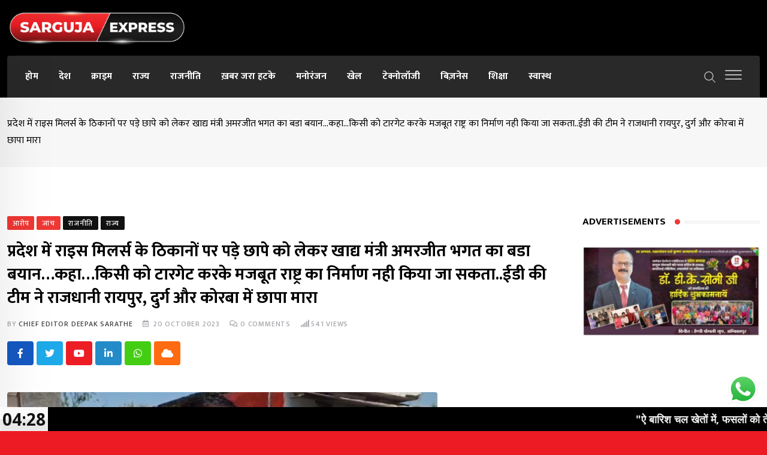

--- FILE ---
content_type: text/html; charset=UTF-8
request_url: https://sargujaexpress.com/%E0%A4%AA%E0%A5%8D%E0%A4%B0%E0%A4%A6%E0%A5%87%E0%A4%B6-%E0%A4%AE%E0%A5%87%E0%A4%82-%E0%A4%B0%E0%A4%BE%E0%A4%87%E0%A4%B8-%E0%A4%AE%E0%A4%BF%E0%A4%B2%E0%A4%B0%E0%A5%8D%E0%A4%B8-%E0%A4%95%E0%A5%87/
body_size: 40232
content:
<!doctype html>
<html lang="en-GB" data-theme="light-mode" prefix="og: https://ogp.me/ns#">
<head>
	<meta charset="UTF-8">
	<meta name="viewport" content="width=device-width, initial-scale=1.0">
	<link rel="profile" href="https://gmpg.org/xfn/11" />
		<style>img:is([sizes="auto" i], [sizes^="auto," i]) { contain-intrinsic-size: 3000px 1500px }</style>
	<noscript><style>#preloader{display:none;}</style></noscript>
<!-- Search Engine Optimization by Rank Math - https://rankmath.com/ -->
<title>प्रदेश में राइस मिलर्स के ठिकानों पर पड़े छापे को लेकर खाद्य मंत्री अमरजीत भगत का बडा बयान...कहा...किसी को टारगेट करके मजबूत राष्ट्र का निर्माण नही किया जा सकता..ईडी की टीम ने राजधानी रायपुर, दुर्ग और कोरबा में छापा मारा - Sarguja Express</title>
<meta name="description" content="अम्बिकापुर। प्रदेश में राइस मिलर्स के ठिकानों पर पड़े ईडी के छापे पर खाद्य मंत्री अमरजीत भगत का बड़ा बयान सामने आया है। उन्होंने कहा कि"/>
<meta name="robots" content="follow, index, max-snippet:-1, max-video-preview:-1, max-image-preview:large"/>
<link rel="canonical" href="https://sargujaexpress.com/%e0%a4%aa%e0%a5%8d%e0%a4%b0%e0%a4%a6%e0%a5%87%e0%a4%b6-%e0%a4%ae%e0%a5%87%e0%a4%82-%e0%a4%b0%e0%a4%be%e0%a4%87%e0%a4%b8-%e0%a4%ae%e0%a4%bf%e0%a4%b2%e0%a4%b0%e0%a5%8d%e0%a4%b8-%e0%a4%95%e0%a5%87/" />
<meta property="og:locale" content="en_GB" />
<meta property="og:type" content="article" />
<meta property="og:title" content="प्रदेश में राइस मिलर्स के ठिकानों पर पड़े छापे को लेकर खाद्य मंत्री अमरजीत भगत का बडा बयान...कहा...किसी को टारगेट करके मजबूत राष्ट्र का निर्माण नही किया जा सकता..ईडी की टीम ने राजधानी रायपुर, दुर्ग और कोरबा में छापा मारा - Sarguja Express" />
<meta property="og:description" content="अम्बिकापुर। प्रदेश में राइस मिलर्स के ठिकानों पर पड़े ईडी के छापे पर खाद्य मंत्री अमरजीत भगत का बड़ा बयान सामने आया है। उन्होंने कहा कि" />
<meta property="og:url" content="https://sargujaexpress.com/%e0%a4%aa%e0%a5%8d%e0%a4%b0%e0%a4%a6%e0%a5%87%e0%a4%b6-%e0%a4%ae%e0%a5%87%e0%a4%82-%e0%a4%b0%e0%a4%be%e0%a4%87%e0%a4%b8-%e0%a4%ae%e0%a4%bf%e0%a4%b2%e0%a4%b0%e0%a5%8d%e0%a4%b8-%e0%a4%95%e0%a5%87/" />
<meta property="og:site_name" content="Sarguja Express" />
<meta property="article:section" content="आरोप" />
<meta property="og:updated_time" content="2023-10-20T13:35:18+05:30" />
<meta property="og:image" content="https://sargujaexpress.com/wp-content/uploads/2023/10/IMG_20231020_133118.jpg" />
<meta property="og:image:secure_url" content="https://sargujaexpress.com/wp-content/uploads/2023/10/IMG_20231020_133118.jpg" />
<meta property="og:image:width" content="718" />
<meta property="og:image:height" content="348" />
<meta property="og:image:alt" content="प्रदेश में राइस मिलर्स के ठिकानों पर पड़े छापे को लेकर खाद्य मंत्री अमरजीत भगत का बडा बयान&#8230;कहा&#8230;किसी को टारगेट करके मजबूत राष्ट्र का निर्माण नही किया जा सकता..ईडी की टीम ने राजधानी रायपुर, दुर्ग और कोरबा में छापा मारा" />
<meta property="og:image:type" content="image/jpeg" />
<meta property="article:published_time" content="2023-10-20T13:31:58+05:30" />
<meta property="article:modified_time" content="2023-10-20T13:35:18+05:30" />
<meta name="twitter:card" content="summary_large_image" />
<meta name="twitter:title" content="प्रदेश में राइस मिलर्स के ठिकानों पर पड़े छापे को लेकर खाद्य मंत्री अमरजीत भगत का बडा बयान...कहा...किसी को टारगेट करके मजबूत राष्ट्र का निर्माण नही किया जा सकता..ईडी की टीम ने राजधानी रायपुर, दुर्ग और कोरबा में छापा मारा - Sarguja Express" />
<meta name="twitter:description" content="अम्बिकापुर। प्रदेश में राइस मिलर्स के ठिकानों पर पड़े ईडी के छापे पर खाद्य मंत्री अमरजीत भगत का बड़ा बयान सामने आया है। उन्होंने कहा कि" />
<meta name="twitter:image" content="https://sargujaexpress.com/wp-content/uploads/2023/10/IMG_20231020_133118.jpg" />
<meta name="twitter:label1" content="Written by" />
<meta name="twitter:data1" content="Chief editor Deepak sarathe" />
<meta name="twitter:label2" content="Time to read" />
<meta name="twitter:data2" content="2 minutes" />
<script type="application/ld+json" class="rank-math-schema">{"@context":"https://schema.org","@graph":[{"@type":["Person","Organization"],"@id":"https://sargujaexpress.com/#person","name":"Sarguja Express"},{"@type":"WebSite","@id":"https://sargujaexpress.com/#website","url":"https://sargujaexpress.com","name":"Sarguja Express","publisher":{"@id":"https://sargujaexpress.com/#person"},"inLanguage":"en-GB"},{"@type":"ImageObject","@id":"https://sargujaexpress.com/wp-content/uploads/2023/10/IMG_20231020_133118.jpg","url":"https://sargujaexpress.com/wp-content/uploads/2023/10/IMG_20231020_133118.jpg","width":"718","height":"348","inLanguage":"en-GB"},{"@type":"WebPage","@id":"https://sargujaexpress.com/%e0%a4%aa%e0%a5%8d%e0%a4%b0%e0%a4%a6%e0%a5%87%e0%a4%b6-%e0%a4%ae%e0%a5%87%e0%a4%82-%e0%a4%b0%e0%a4%be%e0%a4%87%e0%a4%b8-%e0%a4%ae%e0%a4%bf%e0%a4%b2%e0%a4%b0%e0%a5%8d%e0%a4%b8-%e0%a4%95%e0%a5%87/#webpage","url":"https://sargujaexpress.com/%e0%a4%aa%e0%a5%8d%e0%a4%b0%e0%a4%a6%e0%a5%87%e0%a4%b6-%e0%a4%ae%e0%a5%87%e0%a4%82-%e0%a4%b0%e0%a4%be%e0%a4%87%e0%a4%b8-%e0%a4%ae%e0%a4%bf%e0%a4%b2%e0%a4%b0%e0%a5%8d%e0%a4%b8-%e0%a4%95%e0%a5%87/","name":"\u092a\u094d\u0930\u0926\u0947\u0936 \u092e\u0947\u0902 \u0930\u093e\u0907\u0938 \u092e\u093f\u0932\u0930\u094d\u0938 \u0915\u0947 \u0920\u093f\u0915\u093e\u0928\u094b\u0902 \u092a\u0930 \u092a\u0921\u093c\u0947 \u091b\u093e\u092a\u0947 \u0915\u094b \u0932\u0947\u0915\u0930 \u0916\u093e\u0926\u094d\u092f \u092e\u0902\u0924\u094d\u0930\u0940 \u0905\u092e\u0930\u091c\u0940\u0924 \u092d\u0917\u0924 \u0915\u093e \u092c\u0921\u093e \u092c\u092f\u093e\u0928...\u0915\u0939\u093e...\u0915\u093f\u0938\u0940 \u0915\u094b \u091f\u093e\u0930\u0917\u0947\u091f \u0915\u0930\u0915\u0947 \u092e\u091c\u092c\u0942\u0924 \u0930\u093e\u0937\u094d\u091f\u094d\u0930 \u0915\u093e \u0928\u093f\u0930\u094d\u092e\u093e\u0923 \u0928\u0939\u0940 \u0915\u093f\u092f\u093e \u091c\u093e \u0938\u0915\u0924\u093e..\u0908\u0921\u0940 \u0915\u0940 \u091f\u0940\u092e \u0928\u0947 \u0930\u093e\u091c\u0927\u093e\u0928\u0940 \u0930\u093e\u092f\u092a\u0941\u0930, \u0926\u0941\u0930\u094d\u0917 \u0914\u0930 \u0915\u094b\u0930\u092c\u093e \u092e\u0947\u0902 \u091b\u093e\u092a\u093e \u092e\u093e\u0930\u093e - Sarguja Express","datePublished":"2023-10-20T13:31:58+05:30","dateModified":"2023-10-20T13:35:18+05:30","isPartOf":{"@id":"https://sargujaexpress.com/#website"},"primaryImageOfPage":{"@id":"https://sargujaexpress.com/wp-content/uploads/2023/10/IMG_20231020_133118.jpg"},"inLanguage":"en-GB"},{"@type":"Person","@id":"https://sargujaexpress.com/author/sargujaexpress-com/","name":"Chief editor Deepak sarathe","url":"https://sargujaexpress.com/author/sargujaexpress-com/","image":{"@type":"ImageObject","@id":"https://sargujaexpress.com/wp-content/uploads/2023/07/WhatsApp-Image-2023-07-03-at-12.43.42-150x150.jpeg","url":"https://sargujaexpress.com/wp-content/uploads/2023/07/WhatsApp-Image-2023-07-03-at-12.43.42-150x150.jpeg","caption":"Chief editor Deepak sarathe","inLanguage":"en-GB"},"sameAs":["http://sargujaexpress.com"]},{"@type":"BlogPosting","headline":"\u092a\u094d\u0930\u0926\u0947\u0936 \u092e\u0947\u0902 \u0930\u093e\u0907\u0938 \u092e\u093f\u0932\u0930\u094d\u0938 \u0915\u0947 \u0920\u093f\u0915\u093e\u0928\u094b\u0902 \u092a\u0930 \u092a\u0921\u093c\u0947 \u091b\u093e\u092a\u0947 \u0915\u094b \u0932\u0947\u0915\u0930 \u0916\u093e\u0926\u094d\u092f \u092e\u0902\u0924\u094d\u0930\u0940 \u0905\u092e\u0930\u091c\u0940\u0924 \u092d\u0917\u0924 \u0915\u093e \u092c\u0921\u093e \u092c\u092f\u093e\u0928...\u0915\u0939\u093e...\u0915\u093f\u0938\u0940 \u0915\u094b","datePublished":"2023-10-20T13:31:58+05:30","dateModified":"2023-10-20T13:35:18+05:30","articleSection":"\u0906\u0930\u094b\u092a, \u091c\u093e\u0902\u091a, \u0930\u093e\u091c\u0928\u0940\u0924\u093f, \u0930\u093e\u091c\u094d\u092f","author":{"@id":"https://sargujaexpress.com/author/sargujaexpress-com/","name":"Chief editor Deepak sarathe"},"publisher":{"@id":"https://sargujaexpress.com/#person"},"description":"\u0905\u092e\u094d\u092c\u093f\u0915\u093e\u092a\u0941\u0930\u0964 \u092a\u094d\u0930\u0926\u0947\u0936 \u092e\u0947\u0902 \u0930\u093e\u0907\u0938 \u092e\u093f\u0932\u0930\u094d\u0938 \u0915\u0947 \u0920\u093f\u0915\u093e\u0928\u094b\u0902 \u092a\u0930 \u092a\u095c\u0947 \u0908\u0921\u0940 \u0915\u0947 \u091b\u093e\u092a\u0947 \u092a\u0930 \u0916\u093e\u0926\u094d\u092f \u092e\u0902\u0924\u094d\u0930\u0940 \u0905\u092e\u0930\u091c\u0940\u0924 \u092d\u0917\u0924 \u0915\u093e \u092c\u095c\u093e \u092c\u092f\u093e\u0928 \u0938\u093e\u092e\u0928\u0947 \u0906\u092f\u093e \u0939\u0948\u0964 \u0909\u0928\u094d\u0939\u094b\u0902\u0928\u0947 \u0915\u0939\u093e \u0915\u093f","name":"\u092a\u094d\u0930\u0926\u0947\u0936 \u092e\u0947\u0902 \u0930\u093e\u0907\u0938 \u092e\u093f\u0932\u0930\u094d\u0938 \u0915\u0947 \u0920\u093f\u0915\u093e\u0928\u094b\u0902 \u092a\u0930 \u092a\u0921\u093c\u0947 \u091b\u093e\u092a\u0947 \u0915\u094b \u0932\u0947\u0915\u0930 \u0916\u093e\u0926\u094d\u092f \u092e\u0902\u0924\u094d\u0930\u0940 \u0905\u092e\u0930\u091c\u0940\u0924 \u092d\u0917\u0924 \u0915\u093e \u092c\u0921\u093e \u092c\u092f\u093e\u0928...\u0915\u0939\u093e...\u0915\u093f\u0938\u0940 \u0915\u094b","@id":"https://sargujaexpress.com/%e0%a4%aa%e0%a5%8d%e0%a4%b0%e0%a4%a6%e0%a5%87%e0%a4%b6-%e0%a4%ae%e0%a5%87%e0%a4%82-%e0%a4%b0%e0%a4%be%e0%a4%87%e0%a4%b8-%e0%a4%ae%e0%a4%bf%e0%a4%b2%e0%a4%b0%e0%a5%8d%e0%a4%b8-%e0%a4%95%e0%a5%87/#richSnippet","isPartOf":{"@id":"https://sargujaexpress.com/%e0%a4%aa%e0%a5%8d%e0%a4%b0%e0%a4%a6%e0%a5%87%e0%a4%b6-%e0%a4%ae%e0%a5%87%e0%a4%82-%e0%a4%b0%e0%a4%be%e0%a4%87%e0%a4%b8-%e0%a4%ae%e0%a4%bf%e0%a4%b2%e0%a4%b0%e0%a5%8d%e0%a4%b8-%e0%a4%95%e0%a5%87/#webpage"},"image":{"@id":"https://sargujaexpress.com/wp-content/uploads/2023/10/IMG_20231020_133118.jpg"},"inLanguage":"en-GB","mainEntityOfPage":{"@id":"https://sargujaexpress.com/%e0%a4%aa%e0%a5%8d%e0%a4%b0%e0%a4%a6%e0%a5%87%e0%a4%b6-%e0%a4%ae%e0%a5%87%e0%a4%82-%e0%a4%b0%e0%a4%be%e0%a4%87%e0%a4%b8-%e0%a4%ae%e0%a4%bf%e0%a4%b2%e0%a4%b0%e0%a5%8d%e0%a4%b8-%e0%a4%95%e0%a5%87/#webpage"}}]}</script>
<!-- /Rank Math WordPress SEO plugin -->

<link rel='dns-prefetch' href='//fonts.googleapis.com' />
<link rel='dns-prefetch' href='//www.googletagmanager.com' />
<link rel="alternate" type="application/rss+xml" title="Sarguja Express &raquo; Feed" href="https://sargujaexpress.com/feed/" />
<link rel="alternate" type="application/rss+xml" title="Sarguja Express &raquo; Comments Feed" href="https://sargujaexpress.com/comments/feed/" />
<link rel="alternate" type="application/rss+xml" title="Sarguja Express &raquo; प्रदेश में राइस मिलर्स के ठिकानों पर पड़े छापे को लेकर खाद्य मंत्री अमरजीत भगत का बडा बयान&#8230;कहा&#8230;किसी को टारगेट करके मजबूत राष्ट्र का निर्माण नही किया जा सकता..ईडी की टीम ने राजधानी रायपुर, दुर्ग और कोरबा में छापा मारा Comments Feed" href="https://sargujaexpress.com/%e0%a4%aa%e0%a5%8d%e0%a4%b0%e0%a4%a6%e0%a5%87%e0%a4%b6-%e0%a4%ae%e0%a5%87%e0%a4%82-%e0%a4%b0%e0%a4%be%e0%a4%87%e0%a4%b8-%e0%a4%ae%e0%a4%bf%e0%a4%b2%e0%a4%b0%e0%a5%8d%e0%a4%b8-%e0%a4%95%e0%a5%87/feed/" />
<meta property="og:site_name" content="Sarguja Express"/><meta property="og:title" content="प्रदेश में राइस मिलर्स के ठिकानों पर पड़े छापे को लेकर खाद्य मंत्री अमरजीत भगत का बडा बयान&#8230;कहा&#8230;किसी को टारगेट करके मजबूत राष्ट्र का निर्माण नही किया जा सकता..ईडी की टीम ने राजधानी रायपुर, दुर्ग और कोरबा में छापा मारा"/><meta property="og:type" content="article"/><meta property="og:url" content="https://sargujaexpress.com/%e0%a4%aa%e0%a5%8d%e0%a4%b0%e0%a4%a6%e0%a5%87%e0%a4%b6-%e0%a4%ae%e0%a5%87%e0%a4%82-%e0%a4%b0%e0%a4%be%e0%a4%87%e0%a4%b8-%e0%a4%ae%e0%a4%bf%e0%a4%b2%e0%a4%b0%e0%a5%8d%e0%a4%b8-%e0%a4%95%e0%a5%87/"/><meta property="og:image" content="https://sargujaexpress.com/wp-content/uploads/2023/10/IMG_20231020_133118-300x145.jpg"/><script type="text/javascript">
/* <![CDATA[ */
window._wpemojiSettings = {"baseUrl":"https:\/\/s.w.org\/images\/core\/emoji\/15.0.3\/72x72\/","ext":".png","svgUrl":"https:\/\/s.w.org\/images\/core\/emoji\/15.0.3\/svg\/","svgExt":".svg","source":{"concatemoji":"https:\/\/sargujaexpress.com\/wp-includes\/js\/wp-emoji-release.min.js?ver=6.7.4"}};
/*! This file is auto-generated */
!function(i,n){var o,s,e;function c(e){try{var t={supportTests:e,timestamp:(new Date).valueOf()};sessionStorage.setItem(o,JSON.stringify(t))}catch(e){}}function p(e,t,n){e.clearRect(0,0,e.canvas.width,e.canvas.height),e.fillText(t,0,0);var t=new Uint32Array(e.getImageData(0,0,e.canvas.width,e.canvas.height).data),r=(e.clearRect(0,0,e.canvas.width,e.canvas.height),e.fillText(n,0,0),new Uint32Array(e.getImageData(0,0,e.canvas.width,e.canvas.height).data));return t.every(function(e,t){return e===r[t]})}function u(e,t,n){switch(t){case"flag":return n(e,"\ud83c\udff3\ufe0f\u200d\u26a7\ufe0f","\ud83c\udff3\ufe0f\u200b\u26a7\ufe0f")?!1:!n(e,"\ud83c\uddfa\ud83c\uddf3","\ud83c\uddfa\u200b\ud83c\uddf3")&&!n(e,"\ud83c\udff4\udb40\udc67\udb40\udc62\udb40\udc65\udb40\udc6e\udb40\udc67\udb40\udc7f","\ud83c\udff4\u200b\udb40\udc67\u200b\udb40\udc62\u200b\udb40\udc65\u200b\udb40\udc6e\u200b\udb40\udc67\u200b\udb40\udc7f");case"emoji":return!n(e,"\ud83d\udc26\u200d\u2b1b","\ud83d\udc26\u200b\u2b1b")}return!1}function f(e,t,n){var r="undefined"!=typeof WorkerGlobalScope&&self instanceof WorkerGlobalScope?new OffscreenCanvas(300,150):i.createElement("canvas"),a=r.getContext("2d",{willReadFrequently:!0}),o=(a.textBaseline="top",a.font="600 32px Arial",{});return e.forEach(function(e){o[e]=t(a,e,n)}),o}function t(e){var t=i.createElement("script");t.src=e,t.defer=!0,i.head.appendChild(t)}"undefined"!=typeof Promise&&(o="wpEmojiSettingsSupports",s=["flag","emoji"],n.supports={everything:!0,everythingExceptFlag:!0},e=new Promise(function(e){i.addEventListener("DOMContentLoaded",e,{once:!0})}),new Promise(function(t){var n=function(){try{var e=JSON.parse(sessionStorage.getItem(o));if("object"==typeof e&&"number"==typeof e.timestamp&&(new Date).valueOf()<e.timestamp+604800&&"object"==typeof e.supportTests)return e.supportTests}catch(e){}return null}();if(!n){if("undefined"!=typeof Worker&&"undefined"!=typeof OffscreenCanvas&&"undefined"!=typeof URL&&URL.createObjectURL&&"undefined"!=typeof Blob)try{var e="postMessage("+f.toString()+"("+[JSON.stringify(s),u.toString(),p.toString()].join(",")+"));",r=new Blob([e],{type:"text/javascript"}),a=new Worker(URL.createObjectURL(r),{name:"wpTestEmojiSupports"});return void(a.onmessage=function(e){c(n=e.data),a.terminate(),t(n)})}catch(e){}c(n=f(s,u,p))}t(n)}).then(function(e){for(var t in e)n.supports[t]=e[t],n.supports.everything=n.supports.everything&&n.supports[t],"flag"!==t&&(n.supports.everythingExceptFlag=n.supports.everythingExceptFlag&&n.supports[t]);n.supports.everythingExceptFlag=n.supports.everythingExceptFlag&&!n.supports.flag,n.DOMReady=!1,n.readyCallback=function(){n.DOMReady=!0}}).then(function(){return e}).then(function(){var e;n.supports.everything||(n.readyCallback(),(e=n.source||{}).concatemoji?t(e.concatemoji):e.wpemoji&&e.twemoji&&(t(e.twemoji),t(e.wpemoji)))}))}((window,document),window._wpemojiSettings);
/* ]]> */
</script>
<link rel='stylesheet' id='ht_ctc_main_css-css' href='https://sargujaexpress.com/wp-content/plugins/click-to-chat-for-whatsapp/new/inc/assets/css/main.css?ver=4.17' type='text/css' media='all' />
<style id='wp-emoji-styles-inline-css' type='text/css'>

	img.wp-smiley, img.emoji {
		display: inline !important;
		border: none !important;
		box-shadow: none !important;
		height: 1em !important;
		width: 1em !important;
		margin: 0 0.07em !important;
		vertical-align: -0.1em !important;
		background: none !important;
		padding: 0 !important;
	}
</style>
<link rel='stylesheet' id='wp-block-library-css' href='https://sargujaexpress.com/wp-includes/css/dist/block-library/style.min.css?ver=6.7.4' type='text/css' media='all' />
<style id='wp-block-library-theme-inline-css' type='text/css'>
.wp-block-audio :where(figcaption){color:#555;font-size:13px;text-align:center}.is-dark-theme .wp-block-audio :where(figcaption){color:#ffffffa6}.wp-block-audio{margin:0 0 1em}.wp-block-code{border:1px solid #ccc;border-radius:4px;font-family:Menlo,Consolas,monaco,monospace;padding:.8em 1em}.wp-block-embed :where(figcaption){color:#555;font-size:13px;text-align:center}.is-dark-theme .wp-block-embed :where(figcaption){color:#ffffffa6}.wp-block-embed{margin:0 0 1em}.blocks-gallery-caption{color:#555;font-size:13px;text-align:center}.is-dark-theme .blocks-gallery-caption{color:#ffffffa6}:root :where(.wp-block-image figcaption){color:#555;font-size:13px;text-align:center}.is-dark-theme :root :where(.wp-block-image figcaption){color:#ffffffa6}.wp-block-image{margin:0 0 1em}.wp-block-pullquote{border-bottom:4px solid;border-top:4px solid;color:currentColor;margin-bottom:1.75em}.wp-block-pullquote cite,.wp-block-pullquote footer,.wp-block-pullquote__citation{color:currentColor;font-size:.8125em;font-style:normal;text-transform:uppercase}.wp-block-quote{border-left:.25em solid;margin:0 0 1.75em;padding-left:1em}.wp-block-quote cite,.wp-block-quote footer{color:currentColor;font-size:.8125em;font-style:normal;position:relative}.wp-block-quote:where(.has-text-align-right){border-left:none;border-right:.25em solid;padding-left:0;padding-right:1em}.wp-block-quote:where(.has-text-align-center){border:none;padding-left:0}.wp-block-quote.is-large,.wp-block-quote.is-style-large,.wp-block-quote:where(.is-style-plain){border:none}.wp-block-search .wp-block-search__label{font-weight:700}.wp-block-search__button{border:1px solid #ccc;padding:.375em .625em}:where(.wp-block-group.has-background){padding:1.25em 2.375em}.wp-block-separator.has-css-opacity{opacity:.4}.wp-block-separator{border:none;border-bottom:2px solid;margin-left:auto;margin-right:auto}.wp-block-separator.has-alpha-channel-opacity{opacity:1}.wp-block-separator:not(.is-style-wide):not(.is-style-dots){width:100px}.wp-block-separator.has-background:not(.is-style-dots){border-bottom:none;height:1px}.wp-block-separator.has-background:not(.is-style-wide):not(.is-style-dots){height:2px}.wp-block-table{margin:0 0 1em}.wp-block-table td,.wp-block-table th{word-break:normal}.wp-block-table :where(figcaption){color:#555;font-size:13px;text-align:center}.is-dark-theme .wp-block-table :where(figcaption){color:#ffffffa6}.wp-block-video :where(figcaption){color:#555;font-size:13px;text-align:center}.is-dark-theme .wp-block-video :where(figcaption){color:#ffffffa6}.wp-block-video{margin:0 0 1em}:root :where(.wp-block-template-part.has-background){margin-bottom:0;margin-top:0;padding:1.25em 2.375em}
</style>
<style id='classic-theme-styles-inline-css' type='text/css'>
/*! This file is auto-generated */
.wp-block-button__link{color:#fff;background-color:#32373c;border-radius:9999px;box-shadow:none;text-decoration:none;padding:calc(.667em + 2px) calc(1.333em + 2px);font-size:1.125em}.wp-block-file__button{background:#32373c;color:#fff;text-decoration:none}
</style>
<style id='global-styles-inline-css' type='text/css'>
:root{--wp--preset--aspect-ratio--square: 1;--wp--preset--aspect-ratio--4-3: 4/3;--wp--preset--aspect-ratio--3-4: 3/4;--wp--preset--aspect-ratio--3-2: 3/2;--wp--preset--aspect-ratio--2-3: 2/3;--wp--preset--aspect-ratio--16-9: 16/9;--wp--preset--aspect-ratio--9-16: 9/16;--wp--preset--color--black: #000000;--wp--preset--color--cyan-bluish-gray: #abb8c3;--wp--preset--color--white: #ffffff;--wp--preset--color--pale-pink: #f78da7;--wp--preset--color--vivid-red: #cf2e2e;--wp--preset--color--luminous-vivid-orange: #ff6900;--wp--preset--color--luminous-vivid-amber: #fcb900;--wp--preset--color--light-green-cyan: #7bdcb5;--wp--preset--color--vivid-green-cyan: #00d084;--wp--preset--color--pale-cyan-blue: #8ed1fc;--wp--preset--color--vivid-cyan-blue: #0693e3;--wp--preset--color--vivid-purple: #9b51e0;--wp--preset--color--neeon-primary: #2962ff;--wp--preset--color--neeon-secondary: #0034c2;--wp--preset--color--neeon-button-dark-gray: #333333;--wp--preset--color--neeon-button-light-gray: #a5a6aa;--wp--preset--color--neeon-button-white: #ffffff;--wp--preset--gradient--vivid-cyan-blue-to-vivid-purple: linear-gradient(135deg,rgba(6,147,227,1) 0%,rgb(155,81,224) 100%);--wp--preset--gradient--light-green-cyan-to-vivid-green-cyan: linear-gradient(135deg,rgb(122,220,180) 0%,rgb(0,208,130) 100%);--wp--preset--gradient--luminous-vivid-amber-to-luminous-vivid-orange: linear-gradient(135deg,rgba(252,185,0,1) 0%,rgba(255,105,0,1) 100%);--wp--preset--gradient--luminous-vivid-orange-to-vivid-red: linear-gradient(135deg,rgba(255,105,0,1) 0%,rgb(207,46,46) 100%);--wp--preset--gradient--very-light-gray-to-cyan-bluish-gray: linear-gradient(135deg,rgb(238,238,238) 0%,rgb(169,184,195) 100%);--wp--preset--gradient--cool-to-warm-spectrum: linear-gradient(135deg,rgb(74,234,220) 0%,rgb(151,120,209) 20%,rgb(207,42,186) 40%,rgb(238,44,130) 60%,rgb(251,105,98) 80%,rgb(254,248,76) 100%);--wp--preset--gradient--blush-light-purple: linear-gradient(135deg,rgb(255,206,236) 0%,rgb(152,150,240) 100%);--wp--preset--gradient--blush-bordeaux: linear-gradient(135deg,rgb(254,205,165) 0%,rgb(254,45,45) 50%,rgb(107,0,62) 100%);--wp--preset--gradient--luminous-dusk: linear-gradient(135deg,rgb(255,203,112) 0%,rgb(199,81,192) 50%,rgb(65,88,208) 100%);--wp--preset--gradient--pale-ocean: linear-gradient(135deg,rgb(255,245,203) 0%,rgb(182,227,212) 50%,rgb(51,167,181) 100%);--wp--preset--gradient--electric-grass: linear-gradient(135deg,rgb(202,248,128) 0%,rgb(113,206,126) 100%);--wp--preset--gradient--midnight: linear-gradient(135deg,rgb(2,3,129) 0%,rgb(40,116,252) 100%);--wp--preset--gradient--neeon-gradient-color: linear-gradient(135deg, rgba(255, 0, 0, 1) 0%, rgba(252, 75, 51, 1) 100%);--wp--preset--font-size--small: 12px;--wp--preset--font-size--medium: 20px;--wp--preset--font-size--large: 36px;--wp--preset--font-size--x-large: 42px;--wp--preset--font-size--normal: 16px;--wp--preset--font-size--huge: 50px;--wp--preset--spacing--20: 0.44rem;--wp--preset--spacing--30: 0.67rem;--wp--preset--spacing--40: 1rem;--wp--preset--spacing--50: 1.5rem;--wp--preset--spacing--60: 2.25rem;--wp--preset--spacing--70: 3.38rem;--wp--preset--spacing--80: 5.06rem;--wp--preset--shadow--natural: 6px 6px 9px rgba(0, 0, 0, 0.2);--wp--preset--shadow--deep: 12px 12px 50px rgba(0, 0, 0, 0.4);--wp--preset--shadow--sharp: 6px 6px 0px rgba(0, 0, 0, 0.2);--wp--preset--shadow--outlined: 6px 6px 0px -3px rgba(255, 255, 255, 1), 6px 6px rgba(0, 0, 0, 1);--wp--preset--shadow--crisp: 6px 6px 0px rgba(0, 0, 0, 1);}:where(.is-layout-flex){gap: 0.5em;}:where(.is-layout-grid){gap: 0.5em;}body .is-layout-flex{display: flex;}.is-layout-flex{flex-wrap: wrap;align-items: center;}.is-layout-flex > :is(*, div){margin: 0;}body .is-layout-grid{display: grid;}.is-layout-grid > :is(*, div){margin: 0;}:where(.wp-block-columns.is-layout-flex){gap: 2em;}:where(.wp-block-columns.is-layout-grid){gap: 2em;}:where(.wp-block-post-template.is-layout-flex){gap: 1.25em;}:where(.wp-block-post-template.is-layout-grid){gap: 1.25em;}.has-black-color{color: var(--wp--preset--color--black) !important;}.has-cyan-bluish-gray-color{color: var(--wp--preset--color--cyan-bluish-gray) !important;}.has-white-color{color: var(--wp--preset--color--white) !important;}.has-pale-pink-color{color: var(--wp--preset--color--pale-pink) !important;}.has-vivid-red-color{color: var(--wp--preset--color--vivid-red) !important;}.has-luminous-vivid-orange-color{color: var(--wp--preset--color--luminous-vivid-orange) !important;}.has-luminous-vivid-amber-color{color: var(--wp--preset--color--luminous-vivid-amber) !important;}.has-light-green-cyan-color{color: var(--wp--preset--color--light-green-cyan) !important;}.has-vivid-green-cyan-color{color: var(--wp--preset--color--vivid-green-cyan) !important;}.has-pale-cyan-blue-color{color: var(--wp--preset--color--pale-cyan-blue) !important;}.has-vivid-cyan-blue-color{color: var(--wp--preset--color--vivid-cyan-blue) !important;}.has-vivid-purple-color{color: var(--wp--preset--color--vivid-purple) !important;}.has-black-background-color{background-color: var(--wp--preset--color--black) !important;}.has-cyan-bluish-gray-background-color{background-color: var(--wp--preset--color--cyan-bluish-gray) !important;}.has-white-background-color{background-color: var(--wp--preset--color--white) !important;}.has-pale-pink-background-color{background-color: var(--wp--preset--color--pale-pink) !important;}.has-vivid-red-background-color{background-color: var(--wp--preset--color--vivid-red) !important;}.has-luminous-vivid-orange-background-color{background-color: var(--wp--preset--color--luminous-vivid-orange) !important;}.has-luminous-vivid-amber-background-color{background-color: var(--wp--preset--color--luminous-vivid-amber) !important;}.has-light-green-cyan-background-color{background-color: var(--wp--preset--color--light-green-cyan) !important;}.has-vivid-green-cyan-background-color{background-color: var(--wp--preset--color--vivid-green-cyan) !important;}.has-pale-cyan-blue-background-color{background-color: var(--wp--preset--color--pale-cyan-blue) !important;}.has-vivid-cyan-blue-background-color{background-color: var(--wp--preset--color--vivid-cyan-blue) !important;}.has-vivid-purple-background-color{background-color: var(--wp--preset--color--vivid-purple) !important;}.has-black-border-color{border-color: var(--wp--preset--color--black) !important;}.has-cyan-bluish-gray-border-color{border-color: var(--wp--preset--color--cyan-bluish-gray) !important;}.has-white-border-color{border-color: var(--wp--preset--color--white) !important;}.has-pale-pink-border-color{border-color: var(--wp--preset--color--pale-pink) !important;}.has-vivid-red-border-color{border-color: var(--wp--preset--color--vivid-red) !important;}.has-luminous-vivid-orange-border-color{border-color: var(--wp--preset--color--luminous-vivid-orange) !important;}.has-luminous-vivid-amber-border-color{border-color: var(--wp--preset--color--luminous-vivid-amber) !important;}.has-light-green-cyan-border-color{border-color: var(--wp--preset--color--light-green-cyan) !important;}.has-vivid-green-cyan-border-color{border-color: var(--wp--preset--color--vivid-green-cyan) !important;}.has-pale-cyan-blue-border-color{border-color: var(--wp--preset--color--pale-cyan-blue) !important;}.has-vivid-cyan-blue-border-color{border-color: var(--wp--preset--color--vivid-cyan-blue) !important;}.has-vivid-purple-border-color{border-color: var(--wp--preset--color--vivid-purple) !important;}.has-vivid-cyan-blue-to-vivid-purple-gradient-background{background: var(--wp--preset--gradient--vivid-cyan-blue-to-vivid-purple) !important;}.has-light-green-cyan-to-vivid-green-cyan-gradient-background{background: var(--wp--preset--gradient--light-green-cyan-to-vivid-green-cyan) !important;}.has-luminous-vivid-amber-to-luminous-vivid-orange-gradient-background{background: var(--wp--preset--gradient--luminous-vivid-amber-to-luminous-vivid-orange) !important;}.has-luminous-vivid-orange-to-vivid-red-gradient-background{background: var(--wp--preset--gradient--luminous-vivid-orange-to-vivid-red) !important;}.has-very-light-gray-to-cyan-bluish-gray-gradient-background{background: var(--wp--preset--gradient--very-light-gray-to-cyan-bluish-gray) !important;}.has-cool-to-warm-spectrum-gradient-background{background: var(--wp--preset--gradient--cool-to-warm-spectrum) !important;}.has-blush-light-purple-gradient-background{background: var(--wp--preset--gradient--blush-light-purple) !important;}.has-blush-bordeaux-gradient-background{background: var(--wp--preset--gradient--blush-bordeaux) !important;}.has-luminous-dusk-gradient-background{background: var(--wp--preset--gradient--luminous-dusk) !important;}.has-pale-ocean-gradient-background{background: var(--wp--preset--gradient--pale-ocean) !important;}.has-electric-grass-gradient-background{background: var(--wp--preset--gradient--electric-grass) !important;}.has-midnight-gradient-background{background: var(--wp--preset--gradient--midnight) !important;}.has-small-font-size{font-size: var(--wp--preset--font-size--small) !important;}.has-medium-font-size{font-size: var(--wp--preset--font-size--medium) !important;}.has-large-font-size{font-size: var(--wp--preset--font-size--large) !important;}.has-x-large-font-size{font-size: var(--wp--preset--font-size--x-large) !important;}
:where(.wp-block-post-template.is-layout-flex){gap: 1.25em;}:where(.wp-block-post-template.is-layout-grid){gap: 1.25em;}
:where(.wp-block-columns.is-layout-flex){gap: 2em;}:where(.wp-block-columns.is-layout-grid){gap: 2em;}
:root :where(.wp-block-pullquote){font-size: 1.5em;line-height: 1.6;}
</style>
<link rel='stylesheet' id='daln-general-css' href='https://sargujaexpress.com/wp-content/plugins/live-news/public/assets/css/general.css?ver=2.10' type='text/css' media='all' />
<link rel='stylesheet' id='neeon-gfonts-css' href='//fonts.googleapis.com/css?family=Mukta%3A500%2C700%2C400&#038;display=fallback&#038;ver=2.0' type='text/css' media='all' />
<link rel='stylesheet' id='bootstrap-css' href='https://sargujaexpress.com/wp-content/themes/neeon%20v2.0/assets/css/bootstrap.min.css?ver=2.0' type='text/css' media='all' />
<link rel='stylesheet' id='flaticon-neeon-css' href='https://sargujaexpress.com/wp-content/themes/neeon%20v2.0/assets/fonts/flaticon-neeon/flaticon.css?ver=2.0' type='text/css' media='all' />
<link rel='stylesheet' id='magnific-popup-css' href='https://sargujaexpress.com/wp-content/themes/neeon%20v2.0/assets/css/magnific-popup.css?ver=2.0' type='text/css' media='all' />
<link rel='stylesheet' id='font-awesome-css' href='https://sargujaexpress.com/wp-content/themes/neeon%20v2.0/assets/css/font-awesome.min.css?ver=2.0' type='text/css' media='all' />
<link rel='stylesheet' id='animate-css' href='https://sargujaexpress.com/wp-content/themes/neeon%20v2.0/assets/css/animate.min.css?ver=2.0' type='text/css' media='all' />
<link rel='stylesheet' id='neeon-default-css' href='https://sargujaexpress.com/wp-content/themes/neeon%20v2.0/assets/css/default.css?ver=2.0' type='text/css' media='all' />
<link rel='stylesheet' id='neeon-elementor-css' href='https://sargujaexpress.com/wp-content/themes/neeon%20v2.0/assets/css/elementor.css?ver=2.0' type='text/css' media='all' />
<link rel='stylesheet' id='neeon-style-css' href='https://sargujaexpress.com/wp-content/themes/neeon%20v2.0/assets/css/style.css?ver=2.0' type='text/css' media='all' />
<style id='neeon-style-inline-css' type='text/css'>
	
	.entry-banner {
					background-color: #f7f7f7;
			}

	.content-area {
		padding-top: 80px; 
		padding-bottom: 80px;
	}

		#page .content-area {
		background-image: url(  );
		background-color: #ffffff;
	}
	
	.error-page-area {		 
		background-color: #ffffff;
	}
	
	
</style>
<style id='neeon-dynamic-inline-css' type='text/css'>
@media ( min-width:1400px ) { .container {  max-width: 1320px; } } a { color: #ef3733; } .primary-color { color: #ef3733; } .secondary-color { color: #ef3733; } #preloader { background-color: #ffffff; } .loader .cssload-inner.cssload-one, .loader .cssload-inner.cssload-two, .loader .cssload-inner.cssload-three { border-color: #ef3733; } .scroll-wrap:after { color: #ef3733; } .scroll-wrap svg.scroll-circle path {   stroke: #ef3733; } .site-header .site-branding a, .mean-container .mean-bar .mobile-logo, .additional-menu-area .sidenav .additional-logo a { color: #ef3733; } .site-header .site-branding a img, .header-style-11 .site-header .site-branding a img {  max-width: 300px; } .mean-container .mean-bar img {  max-width: 300px; } body { color: #6c6f72; font-family: 'Mukta', sans-serif !important; font-size: 16px; line-height: 28px; font-weight : 200; font-style: normal; } h1,h2,h3,h4,h5,h6 { font-family: 'Mukta', sans-serif; font-weight : 600; } h1 { font-size: 36px; line-height: 40px; font-style: normal; } h2 { font-size: 28.44px; line-height: 32px; font-style: normal; } h3 { font-size: 22.63px; line-height: 33px; font-style: normal; } h4 { font-size: 20.25px; line-height: 30px; font-style: normal; } h5 { font-size: 18px; line-height: 28px; font-style: normal; } h6 { font-size: 16px; line-height: 26px; font-style: normal; } .topbar-style-1 .header-top-bar { background-color: #292929; color: #e0e0e0; } .ticker-title { color: #e0e0e0; } .topbar-style-1 .tophead-social li a i, .topbar-style-1 .header-top-bar .social-label, .topbar-style-1 .header-top-bar a { color: #e0e0e0; } .topbar-style-1 .header-top-bar i, .topbar-style-1 .header-top-bar a:hover, .topbar-style-1 .tophead-social li a:hover i { color: #ffffff; } .topbar-style-2 .header-top-bar { background-color: #2962ff; color: #ffffff; } .topbar-style-2 .header-top-bar a { color: #ffffff; } .topbar-style-2 .tophead-left i, .topbar-style-2 .tophead-right i { color: #ffffff; } .topbar-style-3 .header-top-bar { background-color: #f7f7f7; color: #818181; } .topbar-style-3 .header-top-bar .social-label { color: #818181; } .topbar-style-3 .header-top-bar a { color: #818181; } .topbar-style-3 .tophead-left i, .topbar-style-3 .tophead-right i { color: #818181; } .topbar-style-4 .header-top-bar { background-color: #292929; color: #c7c3c3; } .topbar-style-4 .header-top-bar .social-label { color: #c7c3c3; } .topbar-style-4 .header-top-bar a { color: #c7c3c3; } .topbar-style-4 .tophead-left i, .topbar-style-4 .tophead-right i { color: #ffffff; } .topbar-style-5 .header-top-bar { background-color: #ffffff; } .topbar-style-5 .header-top-bar .social-label { color: #adadad; } .topbar-style-5 .tophead-right .search-icon a, .topbar-style-5 .tophead-social li a { color: #7a7a7a; } .topbar-style-5 .tophead-right .search-icon a:hover, .topbar-style-5 .tophead-social li a:hover { color: #2962ff; } .site-header .main-navigation nav ul li a { font-family: 'Mukta', sans-serif; font-size: 16px; line-height: 22px; font-weight : 600; color: #000000; font-style: normal; } .site-header .main-navigation ul li ul li a { font-family: 'Mukta', sans-serif; font-size: 13px; line-height: 22px; font-weight : 200; color: #656567; font-style: normal; } .mean-container .mean-nav ul li a { font-family: 'Mukta', sans-serif; font-size: 13px; line-height: 22px; font-weight : 600; font-style: normal; } .rt-topbar-menu .menu li a { font-family: 'Mukta', sans-serif; font-size: 16px; line-height: 22px; color: #c7c3c3; font-style: normal; } .site-header .main-navigation ul.menu > li > a:hover { color: #ef3733; } .site-header .main-navigation ul.menu li.current-menu-item > a, .site-header .main-navigation ul.menu > li.current > a { color: #ef3733; } .site-header .main-navigation ul.menu li.current-menu-ancestor > a { color: #ef3733; } .header-style-1 .site-header .rt-sticky-menu .main-navigation nav > ul > li > a, .header-style-2 .site-header .rt-sticky-menu .main-navigation nav > ul > li > a, .header-style-3 .site-header .rt-sticky-menu .main-navigation nav > ul > li > a, .header-style-4 .site-header .rt-sticky-menu .main-navigation nav > ul > li > a { color: #000000; } .header-style-1 .site-header .rt-sticky-menu .main-navigation nav > ul > li > a:hover, .header-style-2 .site-header .rt-sticky-menu .main-navigation nav > ul > li > a:hover, .header-style-3 .site-header .rt-sticky-menu .main-navigation nav > ul > li > a:hover, .header-style-4 .site-header .rt-sticky-menu .main-navigation nav > ul > li > a:hover { color: #ef3733; } .site-header .main-navigation nav ul li a.active { color: #ef3733; } .site-header .main-navigation nav > ul > li > a::before { background-color: #ef3733; } .header-style-1 .site-header .main-navigation ul.menu > li.current > a:hover, .header-style-1 .site-header .main-navigation ul.menu > li.current-menu-item > a:hover, .header-style-1 .site-header .main-navigation ul li a.active, .header-style-1 .site-header .main-navigation ul.menu > li.current-menu-item > a, .header-style-1 .site-header .main-navigation ul.menu > li.current > a { color: #ef3733; } .info-menu-bar .cart-icon-area .cart-icon-num, .header-search-field .search-form .search-button:hover { background-color: #ef3733; } .additional-menu-area .sidenav-social span a:hover { background-color: #ef3733; } .additional-menu-area .sidenav ul li a:hover { color: #ef3733; } .rt-slide-nav .offscreen-navigation li.current-menu-item > a, .rt-slide-nav .offscreen-navigation li.current-menu-parent > a, .rt-slide-nav .offscreen-navigation ul li > span.open:after { color: #ef3733; } .rt-slide-nav .offscreen-navigation ul li > a:hover:before { background-color: #ef3733; } .site-header .main-navigation ul li ul { background-color: #ffffff; } .site-header .main-navigation ul.menu li ul.sub-menu li a:hover { color: #ef3733; } .site-header .main-navigation ul li ul.sub-menu li:hover > a:before { background-color: #ef3733; } .site-header .main-navigation ul li ul.sub-menu li.menu-item-has-children:hover:before { color: #ef3733; } .site-header .main-navigation ul li ul li:hover { background-color: #ffffff; } .site-header .main-navigation ul li.mega-menu > ul.sub-menu { background-color: #ffffff} .site-header .main-navigation ul li.mega-menu > ul.sub-menu li:before { color: #ef3733; } .site-header .main-navigation ul li ul.sub-menu li.menu-item-has-children:before { color: #656567; } .mean-container a.meanmenu-reveal, .mean-container .mean-nav ul li a.mean-expand { color: #ef3733; } .mean-container a.meanmenu-reveal span { background-color: #ef3733; } .mean-container .mean-nav ul li a:hover, .mean-container .mean-nav > ul > li.current-menu-item > a { color: #ef3733; } .mean-container .mean-nav ul li.current_page_item > a, .mean-container .mean-nav ul li.current-menu-item > a, .mean-container .mean-nav ul li.current-menu-parent > a { color: #ef3733; } .cart-area .cart-trigger-icon > span { background-color: #ef3733; } .site-header .search-box .search-text { border-color: #ef3733; } .header-style-1 .site-header .header-top .icon-left, .header-style-1 .site-header .header-top .info-text a:hover { color: #ef3733; } .header-style-2 .header-icon-area .header-search-box a:hover i { background-color: #ef3733; } .header-style-3 .site-header .info-wrap .info i { color: #ef3733; } .header-style-6 .header-search-six .search-form button:hover, .header-style-8 .header-search-six .search-form button:hover, .header-style-10 .header-search-six .search-form button:hover { color: #ef3733; } .cart-area .cart-trigger-icon:hover, .header-icon-area .search-icon a:hover, .header-icon-area .user-icon-area a:hover, .menu-user .user-icon-area a:hover { color: #ef3733; } .additional-menu-area .sidenav .closebtn { background-color: #ef3733; } .mobile-top-bar .header-top .icon-left, .mobile-top-bar .header-top .info-text a:hover, .additional-menu-area .sidenav-address span a:hover, .additional-menu-area .sidenav-address span i { color: #ef3733; } .header__switch {   background: #ef3733; } .header__switch__main {   background: #ef3733; } .breadcrumb-area .entry-breadcrumb span a, .breadcrumb-trail ul.trail-items li a { color: #646464; } .breadcrumb-area .entry-breadcrumb span a:hover, .breadcrumb-trail ul.trail-items li a:hover { color: #2962ff; } .breadcrumb-trail ul.trail-items li, .entry-banner .entry-breadcrumb .delimiter, .entry-banner .entry-breadcrumb .dvdr { color: #646464; } .breadcrumb-area .entry-breadcrumb .current-item { color: #2962ff; } .entry-banner:after {   background: rgba(247, 247, 247, 1); } .entry-banner .entry-banner-content { padding-top: 30px; padding-bottom: 30px; } .footer-area .widgettitle { color: #ffffff; } .footer-top-area .widget a, .footer-top-area .widget ul.menu li a:before, .footer-top-area .widget_archive li a:before, .footer-top-area ul li.recentcomments a:before, .footer-top-area ul li.recentcomments span a:before, .footer-top-area .widget_categories li a:before, .footer-top-area .widget_pages li a:before, .footer-top-area .widget_meta li a:before, .footer-top-area .widget_recent_entries ul li a:before, .footer-top-area .post-box-style .post-content .entry-title a { color: #d0d0d0; } .footer-top-area .widget a:hover, .footer-top-area .widget a:active, .footer-top-area ul li a:hover i, .footer-top-area .widget ul.menu li a:hover:before, .footer-top-area .widget_archive li a:hover:before, .footer-top-area .widget_categories li a:hover:before, .footer-top-area .widget_pages li a:hover:before, .footer-top-area .widget_meta li a:hover:before, .footer-top-area .widget_recent_entries ul li a:hover:before, .footer-top-area .post-box-style .post-content .entry-title a:hover { color: #ffffff; } .footer-top-area .widget_tag_cloud a { color: #d0d0d0 !important; } .footer-top-area .widget_tag_cloud a:hover { color: #ffffff !important; } .footer-top-area .post-box-style .post-box-cat a, .footer-top-area .post-box-style .post-box-date, .footer-top-area .post-box-style .entry-cat a, .footer-top-area .post-box-style .entry-date { color: #d0d0d0; } .footer-area .footer-social li a:hover { background: #ef3733; } .footer-top-area .widget_categories ul li a:hover::before, .footer-top-area .rt-category .rt-item a:hover .rt-cat-name::before { background-color: #ef3733; } .rt-box-title-1 span { border-top-color: #ef3733; } .footer-area .copyright { color: #d0d0d0; } .footer-area .copyright a { color: #d0d0d0; } .footer-area .copyright a:hover { color: #ffffff; } .footer-style-1 .footer-area { background-color: #0f1012; color: #d0d0d0; } .footer-style-2 .footer-top-area { background-color: #0f1012; color: #d0d0d0; } .footer-style-3 .footer-area .widgettitle {   color: #ffffff; } .footer-style-3 .footer-top-area { background-color: #0f1012; color: #d0d0d0; } .footer-style-3 .footer-area .copyright { color: #d0d0d0; } .footer-style-3 .footer-area .copyright a:hover {   color: #ffffff; } .footer-style-3 .footer-top-area a, .footer-style-3 .footer-area .copyright a, .footer-style-3 .footer-top-area .widget ul.menu li a { color: #d0d0d0; } .footer-style-3 .footer-top-area a:hover, .footer-style-3 .footer-area .copyright a:hover, .footer-style-3 .footer-top-area .widget ul.menu li a:hover { color: #ffffff; } .footer-style-3 .footer-top-area .widget ul.menu li a:after {   background-color: #ffffff; } .footer-style-4 .footer-area { background-color: #0f1012; color: #d0d0d0; } .footer-style-5 .footer-area .widgettitle {   color: #000000; } .footer-style-5 .footer-area { background-color: #f7f7f7; color: #000000; } .footer-style-5 .footer-top-area .widget a, .footer-style-5 .footer-top-area .post-box-style .post-content .entry-title a, .footer-style-5 .footer-top-area .post-box-style .post-content .entry-title a:hover { color: #000000; } .footer-style-5 .footer-top-area .widget a:hover, .footer-style-5 .footer-area .copyright a:hover { color: #2962ff; } .footer-style-5 .footer-area .copyright, .footer-style-5 .footer-area .copyright a, .footer-style-5 .footer-top-area .post-box-style .entry-cat a, .footer-style-5 .footer-top-area .post-box-style .entry-date {   color: #a5a6aa; } .footer-style-6 .footer-area .widgettitle, .footer-style-6 .footer-top-area .post-box-style .post-content .entry-title a, .footer-style-6 .footer-top-area .post-box-style .post-content .entry-title a:hover {   color: #000000; } .footer-style-6 .footer-area { background-color: #ffffff; color: #6c6f72; } .footer-style-6 .footer-area .footer-social li a {   border-color: #6c6f72;   color: #6c6f72; } .footer-style-6 .footer-top-area .post-box-style .entry-cat a, .footer-style-6 .footer-top-area .post-box-style .entry-date {   color: #6c6f72; } .footer-style-6 .footer-top-area .widget a { color: #6c6f72; } .footer-style-6 .footer-area .footer-social li a:hover, .footer-style-6 .footer-top-area .rt-category .rt-item a:hover .rt-cat-name::before { background-color: #2962ff; } .footer-style-6 .footer-top-area .rt-category .rt-item .rt-cat-name::before {   background-color: #6c6f72; } .footer-style-6 .footer-area .copyright, .footer-style-6 .footer-area .copyright a {   color: #6c6f72; } .footer-style-6 .footer-top-area .widget a:hover, .footer-style-6 .footer-area .copyright a:hover { color: #2962ff; } .post-box-style .entry-cat a:hover, .post-tab-layout .post-tab-cat a:hover { color: #ef3733; } .sidebar-widget-area .widget .widgettitle .titledot, .rt-category-style2 .rt-item:hover .rt-cat-count, .sidebar-widget-area .widget_tag_cloud a:hover, .sidebar-widget-area .widget_product_tag_cloud a:hover, .post-box-style .item-list:hover .post-box-img .post-img::after, .post-tab-layout ul.btn-tab li .active, .post-tab-layout ul.btn-tab li a:hover { background-color: #ef3733; } .rt-image-style3 .rt-image:after, .widget_neeon_about_author .author-widget:after { background-image: linear-gradient(38deg, #512da8 0%, #ef3733 100%); } .error-page-content .error-title { color: #000000; } .error-page-content p { color: #6c6f72; } .play-btn-white, a.button-style-4:hover { color: #ef3733; } .button-style-2, .search-form button, .play-btn-primary, .button-style-1:hover:before, a.button-style-3:hover, .section-title .swiper-button > div:hover { background-color: #ef3733; } .play-btn-primary:hover, .play-btn-white:hover, .play-btn-white-xl:hover, .play-btn-white-lg:hover, .play-btn-transparent:hover, .play-btn-transparent-2:hover, .play-btn-transparent-3:hover, .play-btn-gray:hover, .search-form button:hover, .button-style-2:hover:before { background-color: #ef3733; } a.button-style-4.btn-common:hover path.rt-button-cap { stroke: #ef3733; } .entry-header ul.entry-meta li a:hover, .entry-footer ul.item-tags li a:hover { color: #ef3733; } .rt-related-post-info .post-title a:hover, .rt-related-post-info .post-date ul li.post-relate-date, .post-detail-style2 .show-image .entry-header ul.entry-meta li a:hover { color: #ef3733; } .about-author ul.author-box-social li a:hover, .rt-related-post .entry-content .entry-categories a:hover { color: #ef3733; } .post-navigation a:hover { color: #ef3733; } .entry-header .entry-meta ul li i, .entry-header .entry-meta ul li a:hover { color: #ef3733; } .single-post .entry-content ol li:before, .entry-content ol li:before, .meta-tags a:hover { background-color: #ef3733; } .rt-related-post .title-section h2:after, .single-post .ajax-scroll-post > .type-post:after { background-color: #ef3733; } .entry-footer .item-tags a:hover { background-color: #ef3733; } .blog-box ul.entry-meta li a:hover, .blog-layout-1 .blog-box ul.entry-meta li a:hover, .blog-box ul.entry-meta li.post-comment a:hover { color: #ef3733; } .entry-categories .category-style, .admin-author .author-designation::after, .admin-author .author-box-social li a:hover { background-color: #ef3733; } #respond form .btn-send { background-color: #ef3733; } #respond form .btn-send:hover {   background: #ef3733; } .item-comments .item-comments-list ul.comments-list li .comment-reply { background-color: #ef3733; } form.post-password-form input[type="submit"] {   background: #ef3733; } form.post-password-form input[type="submit"]:hover {   background: #ef3733; } .pagination-area li.active a:hover, .pagination-area ul li.active a, .pagination-area ul li a:hover, .pagination-area ul li span.current { background-color: #ef3733; } .fluentform .subscribe-form h4::after, .fluentform .subscribe-form h4::before, .fluentform .contact-form .ff_btn_style, .fluentform .subscribe-form .ff_btn_style, .fluentform .subscribe-form-2 .ff_btn_style, .fluentform .contact-form .ff_btn_style:hover, .fluentform .subscribe-form .ff_btn_style:hover, .fluentform .subscribe-form-2 .ff_btn_style:hover { background-color: #ef3733; } .fluentform .contact-form .ff_btn_style:hover:before, .fluentform .subscribe-form .ff_btn_style:hover:before, .fluentform .subscribe-form-2 .ff_btn_style:hover:before { background-color: #ef3733; } .fluentform .contact-form .ff-el-form-control:focus, .fluentform .subscribe-form .ff-el-form-control:focus, .fluentform .subscribe-form-2 .ff-el-form-control:focus { border-color: #ef3733; } #sb_instagram #sbi_images .sbi_item .sbi_photo_wrap::before {   background-color: rgba(239, 55, 51, 0.7); } .topbar-style-1 .ticker-wrapper .ticker-swipe { background-color: #292929; } .topbar-style-1 .ticker-content a { color: #e0e0e0 !important; } .topbar-style-1 .ticker-content a:hover { color: #ffffff !important; } .topbar-style-5 .ticker-wrapper .ticker-swipe { background-color: #ffffff; } .topbar-style-5 .ticker-title, .topbar-style-5 .ticker-content a, .topbar-style-5 .rt-news-ticker-holder i { color: #000000 !important; } .topbar-style-5 .ticker-content a:hover { color: #2962ff !important; } .single .neeon-progress-bar {   height: 4px;   background: linear-gradient(90deg, #2962ff 0%, #0034c2 100%); } .rt-news-ticker-holder i { background-image: linear-gradient(45deg, #ef3733, #ef3733); } body .wpuf-dashboard-container .wpuf-pagination .page-numbers.current, body .wpuf-dashboard-container .wpuf-pagination .page-numbers:hover, body .wpuf-dashboard-container .wpuf-dashboard-navigation .wpuf-menu-item.active a, body .wpuf-dashboard-container .wpuf-dashboard-navigation .wpuf-menu-item:hover a, .wpuf-login-form .submit > input, .wpuf-submit > input, .wpuf-submit > button {   background: #ef3733; } .wpuf-login-form .submit > input:hover, .wpuf-submit > input:hover, .wpuf-submit > button:hover {   background: #ef3733; } .woocommerce-MyAccount-navigation ul li a:hover, .woocommerce .rt-product-block .price-title-box .rt-title a:hover, .woocommerce .product-details-page .product_meta > span a:hover, .woocommerce-cart table.woocommerce-cart-form__contents .product-name a:hover, .woocommerce .product-details-page .post-social-sharing ul.item-social li a:hover, .woocommerce .product-details-page table.group_table td > label > a:hover, .cart-area .minicart-title a:hover, .cart-area .minicart-remove a:hover { color: #ef3733; } .woocommerce .rt-product-block .rt-buttons-area .btn-icons a:hover, .woocommerce div.product .woocommerce-tabs ul.tabs li a:before { background-color: #ef3733; } .woocommerce #respond input#submit.alt, .woocommerce #respond input#submit, .woocommerce button.button.alt, .woocommerce input.button.alt, .woocommerce button.button, .woocommerce a.button.alt, .woocommerce input.button, .woocommerce a.button, .cart-btn a.button, #yith-quick-view-close { background-color: #ef3733; } .woocommerce #respond input#submit.alt:hover, .woocommerce #respond input#submit:hover, .woocommerce button.button.alt:hover, .woocommerce input.button.alt:hover, .woocommerce button.button:hover, .woocommerce a.button.alt:hover, .woocommerce input.button:hover, .woocommerce a.button:hover, .cart-btn a.button:hover, #yith-quick-view-close:hover { background-color: #ef3733; } .woocommerce-message, .woocommerce-info {   border-top-color: #ef3733; } [data-theme="dark-mode"] body, [data-theme="dark-mode"] .header-area, [data-theme="dark-mode"] .header-menu, [data-theme="dark-mode"] .site-content, [data-theme="dark-mode"] .error-page-area, [data-theme="dark-mode"] #page .content-area {   background-color: #101213 !important; } [data-theme="dark-mode"] .entry-banner, [data-theme="dark-mode"] .dark-section2, [data-theme="dark-mode"] .elementor-background-overlay, [data-theme="dark-mode"] .topbar-style-1 .header-top-bar, [data-theme="dark-mode"] .additional-menu-area .sidenav, [data-theme="dark-mode"] .dark-section2 .fluentform-widget-wrapper, [data-theme="dark-mode"] .dark-fluentform .elementor-widget-container, [data-theme="dark-mode"] .dark-section3 .elementor-widget-wrap, [data-theme="dark-mode"] .dark-section .elementor-widget-container, [data-theme="dark-mode"] blockquote, [data-theme="dark-mode"] .rt-post-slider-default.rt-post-slider-style4 .rt-item .entry-content, [data-theme="dark-mode"] .about-author, [data-theme="dark-mode"] .comments-area, [data-theme="dark-mode"] .dark-section1.elementor-section, [data-theme="dark-mode"] .dark-site-subscribe .elementor-widget-container, [data-theme="dark-mode"] .sidebar-widget-area .fluentform .frm-fluent-form, [data-theme="dark-mode"] .rt-post-tab-style5 .rt-item-box .entry-content, [data-theme="dark-mode"] .rt-thumb-slider-horizontal-4 .rt-thumnail-area, [data-theme="dark-mode"] .topbar-style-3 .header-top-bar, [data-theme="dark-mode"] .topbar-style-4 .header-top-bar, [data-theme="dark-mode"] .rt-news-ticker .ticker-wrapper .ticker-content, [data-theme="dark-mode"] .rt-news-ticker .ticker-wrapper .ticker, [data-theme="dark-mode"] .rt-news-ticker .ticker-wrapper .ticker-swipe, [data-theme="dark-mode"] .rt-post-slider-style5 .rt-item .rt-image + .entry-content, [data-theme="dark-mode"] .rt-post-box-style3 .rt-item-wrap .entry-content, [data-theme="dark-mode"] .rt-post-box-style4 .rt-item .entry-content {   background-color: #171818 !important; } [data-theme="dark-mode"] .woocommerce-info, [data-theme="dark-mode"] .woocommerce-checkout #payment, [data-theme="dark-mode"] .woocommerce form .form-row input.input-text, [data-theme="dark-mode"] .woocommerce form .form-row textarea, [data-theme="dark-mode"] .woocommerce .rt-product-block .rt-thumb-wrapper, [data-theme="dark-mode"] .woocommerce-billing-fields .select2-container .select2-selection--single .select2-selection__rendered, [data-theme="dark-mode"] .woocommerce-billing-fields .select2-container .select2-selection--single, [data-theme="dark-mode"] .woocommerce form .form-row .input-text, [data-theme="dark-mode"] .woocommerce-page form .form-row .input-text, [data-theme="dark-mode"] .woocommerce div.product div.images .flex-viewport, [data-theme="dark-mode"] .woocommerce div.product div.images .flex-control-thumbs li, [data-theme="dark-mode"] .rt-post-box-style2 .rt-item-wrap .entry-content, [data-theme="dark-mode"] .rt-post-box-style2 .rt-item-list .list-content {   background-color: #171818; } [data-theme="dark-mode"] body, [data-theme="dark-mode"] .breadcrumb-area .entry-breadcrumb span a, [data-theme="dark-mode"] .rt-post-grid-default .rt-item .post_excerpt, [data-theme="dark-mode"] .rt-post-list-default .rt-item .post_excerpt, [data-theme="dark-mode"] .rt-section-title.style2 .entry-text, [data-theme="dark-mode"] .rt-title-text-button .entry-content, [data-theme="dark-mode"] .rt-contact-info .entry-text, [data-theme="dark-mode"] .rt-contact-info .entry-text a, [data-theme="dark-mode"] .fluentform .subscribe-form p, [data-theme="dark-mode"] .additional-menu-area .sidenav-address span a, [data-theme="dark-mode"] .meta-tags a, [data-theme="dark-mode"] .entry-content p, [data-theme="dark-mode"] #respond .logged-in-as a, [data-theme="dark-mode"] .about-author .author-bio, [data-theme="dark-mode"] .comments-area .main-comments .comment-text, [data-theme="dark-mode"] .rt-skills .rt-skill-each .rt-name, [data-theme="dark-mode"] .rt-skills .rt-skill-each .progress .progress-bar > span, [data-theme="dark-mode"] .team-single .team-info ul li, [data-theme="dark-mode"] .team-single .team-info ul li a, [data-theme="dark-mode"] .error-page-area p, [data-theme="dark-mode"] blockquote.wp-block-quote cite, [data-theme="dark-mode"] .rtrs-review-box .rtrs-review-body p, [data-theme="dark-mode"] .rtrs-review-box .rtrs-review-body .rtrs-review-meta .rtrs-review-date { color: #d7d7d7; } [data-theme="dark-mode"] .wpuf-label label, [data-theme="dark-mode"] .wpuf-el .wpuf-label, [data-theme="dark-mode"] body .wpuf-dashboard-container table.items-table, [data-theme="dark-mode"] body .wpuf-dashboard-container table.items-table a, [data-theme="dark-mode"] .woocommerce .rt-product-block .price-title-box .rt-title a, [data-theme="dark-mode"] .woocommerce .product-details-page .product_meta > span a, [data-theme="dark-mode"] .woocommerce .product-details-page .product_meta > span span { color: #d7d7d7; } [data-theme="dark-mode"] .dark-border, [data-theme="dark-mode"] .dark-border .elementor-element-populated, [data-theme="dark-mode"] .dark-border .elementor-divider-separator, [data-theme="dark-mode"] .rt-section-title.style1 .entry-title .titleline, [data-theme="dark-mode"] .rt-section-title.style4 .entry-title .titleline, [data-theme="dark-mode"] .header-style-4 .header-menu, [data-theme="dark-mode"] .header-style-10 .header-top, [data-theme="dark-mode"] .header-style-10 .header-search-six .search-form input, [data-theme="dark-mode"] .post-tab-layout ul.btn-tab li a, [data-theme="dark-mode"] .rt-post-tab .post-cat-tab a, [data-theme="dark-mode"] .rt-post-slider-default.rt-post-slider-style4 ul.entry-meta, [data-theme="dark-mode"] .dark-fluentform .elementor-widget-container, [data-theme="dark-mode"] .dark-section2 .fluentform-widget-wrapper, [data-theme="dark-mode"] .additional-menu-area .sidenav .sub-menu, [data-theme="dark-mode"] .additional-menu-area .sidenav ul li, [data-theme="dark-mode"] .rt-post-list-style4, [data-theme="dark-mode"] .rt-post-list-default .rt-item, [data-theme="dark-mode"] .post-box-style .rt-news-box-widget, [data-theme="dark-mode"] table th, [data-theme="dark-mode"] table td, [data-theme="dark-mode"] .shop-page-top, [data-theme="dark-mode"] .woocommerce-cart table.woocommerce-cart-form__contents tr td, [data-theme="dark-mode"] .woocommerce-cart table.woocommerce-cart-form__contents tr th, [data-theme="dark-mode"] .woocommerce div.product .woocommerce-tabs ul.tabs, [data-theme="dark-mode"] .woocommerce #reviews #comments ol.commentlist li .comment_container, [data-theme="dark-mode"] .woocommerce-cart table.woocommerce-cart-form__contents, [data-theme="dark-mode"] .sidebar-widget-area .widget .widgettitle .titleline, [data-theme="dark-mode"] .section-title .related-title .titleline, [data-theme="dark-mode"] .meta-tags a, [data-theme="dark-mode"] .search-form .input-group, [data-theme="dark-mode"] .post-navigation .text-left, [data-theme="dark-mode"] .post-navigation .text-right, [data-theme="dark-mode"] .post-detail-style1 .share-box-area .post-share .share-links .email-share-button, [data-theme="dark-mode"] .post-detail-style1 .share-box-area .post-share .share-links .print-share-button, [data-theme="dark-mode"] .rt-thumb-slider-horizontal-4 .rt-thumnail-area .swiper-pagination, [data-theme="dark-mode"] .elementor-category .rt-category-style2 .rt-item, [data-theme="dark-mode"] .rt-post-slider-style4 .swiper-slide, [data-theme="dark-mode"] .header-style-6 .logo-ad-wrap, [data-theme="dark-mode"] .apsc-theme-2 .apsc-each-profile a, [data-theme="dark-mode"] .apsc-theme-3 .apsc-each-profile > a, [data-theme="dark-mode"] .apsc-theme-3 .social-icon, [data-theme="dark-mode"] .apsc-theme-3 span.apsc-count, [data-theme="dark-mode"] .rt-post-box-style1 .rt-item-list .list-content, [data-theme="dark-mode"] .rt-post-box-style1 .rt-item-wrap .entry-content, [data-theme="dark-mode"] .rt-post-box-style2 .rt-item-wrap .entry-content, [data-theme="dark-mode"] .rt-post-box-style2 .rt-item-list .list-content, [data-theme="dark-mode"] .rt-post-grid-style8 > div > div { border-color: #222121 !important; } [data-theme="dark-mode"] .rt-section-title.style5 .line-top .entry-title:before {   background-color: #222121; } [data-theme="dark-mode"] .woocommerce-info, [data-theme="dark-mode"] .woocommerce-checkout #payment, [data-theme="dark-mode"] .woocommerce form .form-row input.input-text, [data-theme="dark-mode"] .woocommerce form .form-row textarea, [data-theme="dark-mode"] .woocommerce .rt-product-block .rt-thumb-wrapper, [data-theme="dark-mode"] .woocommerce-billing-fields .select2-container .select2-selection--single .select2-selection__rendered, [data-theme="dark-mode"] .woocommerce-billing-fields .select2-container .select2-selection--single, [data-theme="dark-mode"] .woocommerce form .form-row .input-text, [data-theme="dark-mode"] .woocommerce-page form .form-row .input-text, [data-theme="dark-mode"] .woocommerce div.product div.images .flex-viewport, [data-theme="dark-mode"] .woocommerce div.product div.images .flex-control-thumbs li { border-color: #222121; } [data-theme="dark-mode"] .rtrs-review-wrap.rtrs-affiliate-wrap, [data-theme="dark-mode"] .rtrs-review-wrap .rtrs-review-form, [data-theme="dark-mode"] .rtrs-review-wrap .rtrs-review-box .rtrs-each-review {   background-color: #171818 !important; } [data-theme="dark-mode"] .rtrs-review-box .rtrs-review-body p, [data-theme="dark-mode"] .rtrs-affiliate .rtrs-rating-category li label, [data-theme="dark-mode"] .rtrs-affiliate .rtrs-feedback-text p, [data-theme="dark-mode"] .rtrs-feedback-summary .rtrs-feedback-box .rtrs-feedback-list li { color: #d7d7d7; }.section-title .related-title .titledot, .rt-section-title.style1 .entry-title .titledot, .rt-section-title.style4 .entry-title .titledot, .rt-section-title.style2 .sub-title:before, .rt-section-title.style3 .sub-title:before { background: #ef3733; } .rt-section-title .entry-title span { color: #ef3733; } .rt-swiper-nav-1 .swiper-navigation > div:hover, .rt-swiper-nav-2 .swiper-navigation > div, .rt-swiper-nav-3 .swiper-navigation > div:hover, .rt-swiper-nav-2 .swiper-pagination .swiper-pagination-bullet, .rt-swiper-nav-1 .swiper-pagination .swiper-pagination-bullet-active, .rt-swiper-nav-3 .swiper-pagination .swiper-pagination-bullet-active { background-color: #ef3733; } .rt-swiper-nav-2 .swiper-navigation > div:hover, .rt-swiper-nav-2 .swiper-pagination .swiper-pagination-bullet-active { background-color: #ef3733; } .banner-slider .slider-content .sub-title:before {   background: #ef3733; } .title-text-button ul.single-list li:after, .title-text-button ul.dubble-list li:after { color: #ef3733; } .title-text-button .subtitle { color: #ef3733; } .title-text-button.text-style1 .subtitle:after { background: #ef3733; } .about-image-text .about-content .sub-rtin-title { color: #ef3733; } .about-image-text ul li:before { color: #ef3733; } .about-image-text ul li:after { color: #ef3733; } .image-style1 .image-content, .rt-title-text-button.barshow .entry-subtitle::before, .rt-progress-bar .progress .progress-bar { background-color: #ef3733; } .rt-category .rt-item .rt-cat-name a:hover, .rt-post-tab-style3 .rt-item-list .rt-image::after, .rt-post-grid-default .rt-item .post-terms a:hover, .rt-post-list-default .rt-item .post-terms a:hover, .rt-post-overlay-default .rt-item .post-terms a:hover, .rt-post-tab-default .post-terms a:hover, .rt-post-slider-default .rt-item .post-terms a:hover, .rt-post-grid-default ul.entry-meta li a:hover, .rt-post-tab-default .rt-item-left ul.entry-meta li a:hover, .rt-post-tab-default .rt-item-list ul.entry-meta li a:hover, .rt-post-tab-default .rt-item-box ul.entry-meta li a:hover, .rt-post-slider-default ul.entry-meta li a:hover, .rt-post-overlay-default .rt-item-list ul.entry-meta .post-author a:hover, .rt-post-overlay-style12.rt-post-overlay-default .rt-item .post-author a:hover, .rt-post-box-default ul.entry-meta li a:hover, .rt-post-box-default .rt-item-list ul.entry-meta .post-author a:hover { color: #ef3733; } .rt-post-list-default ul.entry-meta li a:hover, .rt-post-overlay-default ul.entry-meta li a:hover { color: #ef3733 !important; } .rt-post-grid-style3 .count-on:hover .rt-image::after, .rt-post-list-style3 .count-on:hover .rt-image::after, .rt-post-tab .post-cat-tab a.current, .rt-post-tab .post-cat-tab a:hover { background-color: #ef3733; } .rt-category-style5.rt-category .rt-item .rt-cat-name a:after, .rt-thumb-slider-horizontal .rt-thumnail-area .swiper-pagination .swiper-pagination-progressbar-fill { background-color: #ef3733; } .team-single .team-info a:hover, .team-default .team-content .team-title a:hover, .team-multi-layout-2 .team-social li a { color: #ef3733; } .team-multi-layout-1 .team-item .team-social li a:hover, .team-multi-layout-2 .team-social li a:hover, .team-single .team-single-content .team-content ul.team-social li a:hover, .rt-skills .rt-skill-each .progress .progress-bar { background-color: #ef3733; } .elementor-category .rt-category-style2 .rt-item a:hover .rt-cat-name, .fixed-sidebar-left .elementor-widget-wp-widget-nav_menu ul > li > a:hover, .fix-bar-bottom-copyright .rt-about-widget ul li a:hover, .fixed-sidebar-left .rt-about-widget ul li a:hover { color: #ef3733; } .element-side-title h5:after {   background: #ef3733; } .rtin-address-default .rtin-item .rtin-icon, .rtin-story .story-layout .story-box-layout .rtin-year, .apply-item .apply-footer .job-meta .item .primary-text-color, .apply-item .job-button .button-style-2 { color: #ef3733; } .apply-item .button-style-2.btn-common path.rt-button-cap {   stroke: #ef3733; } .img-content-left .title-small, .img-content-right .title-small, .multiscroll-wrapper .ms-social-link li a:hover, .multiscroll-wrapper .ms-copyright a:hover { color: #ef3733; } .ms-menu-list li.active, .rt-contact-info .rt-icon { background: #ef3733; } .rtin-contact-info .rtin-text a:hover { color: #ef3733; }  
</style>
<script type="text/javascript" src="https://sargujaexpress.com/wp-includes/js/jquery/jquery.min.js?ver=3.7.1" id="jquery-core-js"></script>
<script type="text/javascript" src="https://sargujaexpress.com/wp-includes/js/jquery/jquery-migrate.min.js?ver=3.4.1" id="jquery-migrate-js"></script>
<script type="text/javascript" src="https://sargujaexpress.com/wp-content/plugins/live-news/public/assets/js/general.js?ver=2.10" id="dalngeneral-js"></script>
<script type="text/javascript" src="https://sargujaexpress.com/wp-content/plugins/live-news/public/assets/js/momentjs/momentjs.js?ver=2.10" id="daln-momentjs-js"></script>
<link rel="https://api.w.org/" href="https://sargujaexpress.com/wp-json/" /><link rel="alternate" title="JSON" type="application/json" href="https://sargujaexpress.com/wp-json/wp/v2/posts/11931" /><link rel="EditURI" type="application/rsd+xml" title="RSD" href="https://sargujaexpress.com/xmlrpc.php?rsd" />
<meta name="generator" content="WordPress 6.7.4" />
<link rel='shortlink' href='https://sargujaexpress.com/?p=11931' />
<link rel="alternate" title="oEmbed (JSON)" type="application/json+oembed" href="https://sargujaexpress.com/wp-json/oembed/1.0/embed?url=https%3A%2F%2Fsargujaexpress.com%2F%25e0%25a4%25aa%25e0%25a5%258d%25e0%25a4%25b0%25e0%25a4%25a6%25e0%25a5%2587%25e0%25a4%25b6-%25e0%25a4%25ae%25e0%25a5%2587%25e0%25a4%2582-%25e0%25a4%25b0%25e0%25a4%25be%25e0%25a4%2587%25e0%25a4%25b8-%25e0%25a4%25ae%25e0%25a4%25bf%25e0%25a4%25b2%25e0%25a4%25b0%25e0%25a5%258d%25e0%25a4%25b8-%25e0%25a4%2595%25e0%25a5%2587%2F" />
<link rel="alternate" title="oEmbed (XML)" type="text/xml+oembed" href="https://sargujaexpress.com/wp-json/oembed/1.0/embed?url=https%3A%2F%2Fsargujaexpress.com%2F%25e0%25a4%25aa%25e0%25a5%258d%25e0%25a4%25b0%25e0%25a4%25a6%25e0%25a5%2587%25e0%25a4%25b6-%25e0%25a4%25ae%25e0%25a5%2587%25e0%25a4%2582-%25e0%25a4%25b0%25e0%25a4%25be%25e0%25a4%2587%25e0%25a4%25b8-%25e0%25a4%25ae%25e0%25a4%25bf%25e0%25a4%25b2%25e0%25a4%25b0%25e0%25a5%258d%25e0%25a4%25b8-%25e0%25a4%2595%25e0%25a5%2587%2F&#038;format=xml" />
<meta name="generator" content="Site Kit by Google 1.170.0" /><!-- HFCM by 99 Robots - Snippet # 1: analytics -->
<!-- Google tag (gtag.js) -->
<script async src="https://www.googletagmanager.com/gtag/js?id=G-0DB0489ZSZ"></script>
<script>
  window.dataLayer = window.dataLayer || [];
  function gtag(){dataLayer.push(arguments);}
  gtag('js', new Date());

  gtag('config', 'G-0DB0489ZSZ');
</script>
<!-- /end HFCM by 99 Robots -->
<script type="text/javascript">var daln_apply_ticker = true;var daln_nonce = "06f4b95c95";var daln_ajax_url = "https://sargujaexpress.com/wp-admin/admin-ajax.php";var daln_plugin_url = "http://sargujaexpress.com/wp-content/plugins/live-news/";var daln_target_attribute = '_self';var daln_sliding_speed = 10;var daln_sliding_delay = 0;var daln_rtl_layout = 0;var daln_cached_cycles = 5;var daln_ticker_id = 1;var daln_enable_links = true;var daln_clock_offset = 0;var daln_clock_format = "HH:mm";var daln_clock_source = 2;var daln_clock_autoupdate = 1;var daln_clock_autoupdate_time = 10;var daln_ticker_transient = "<?xml version=\"1.0\" encoding=\"UTF-8\" ?><ticker><featurednews><news><newstitle>&quot;\u0910 \u092c\u093e\u0930\u093f\u0936 \u091a\u0932 \u0916\u0947\u0924\u094b\u0902 \u092e\u0947\u0902, \u092b\u0938\u0932\u094b\u0902 \u0915\u094b \u0924\u0947\u0930\u0940 \u091c\u0930\u0942\u0930\u0924 \u0939\u0948\u0964 \u0910 \u092c\u093e\u0930\u093f\u0936 \u091a\u0932 \u0917\u093e\u0902\u0935\u094b\u0902 \u092e\u0947\u0902, \u091c\u0939\u093e\u0902 \u0924\u0947\u0930\u0940 \u0916\u093c\u093e\u0924\u093f\u0930 \u092e\u0928\u094d\u0928\u0924 \u0939\u0948&quot;<\/newstitle><newsexcerpt><\/newsexcerpt><url>https:\/\/sargujaexpress.com\/%e0%a4%90-%e0%a4%ac%e0%a4%be%e0%a4%b0%e0%a4%bf%e0%a4%b6-%e0%a4%9a%e0%a4%b2-%e0%a4%96%e0%a5%87%e0%a4%a4%e0%a5%8b%e0%a4%82-%e0%a4%ae%e0%a5%87%e0%a4%82-%e0%a4%ab%e0%a4%b8%e0%a4%b2%e0%a5%8b%e0%a4%82\/<\/url><\/news><\/featurednews><slidingnews><news><newstitle>&quot;\u0910 \u092c\u093e\u0930\u093f\u0936 \u091a\u0932 \u0916\u0947\u0924\u094b\u0902 \u092e\u0947\u0902, \u092b\u0938\u0932\u094b\u0902 \u0915\u094b \u0924\u0947\u0930\u0940 \u091c\u0930\u0942\u0930\u0924 \u0939\u0948\u0964 \u0910 \u092c\u093e\u0930\u093f\u0936 \u091a\u0932 \u0917\u093e\u0902\u0935\u094b\u0902 \u092e\u0947\u0902, \u091c\u0939\u093e\u0902 \u0924\u0947\u0930\u0940 \u0916\u093c\u093e\u0924\u093f\u0930 \u092e\u0928\u094d\u0928\u0924 \u0939\u0948&quot;<\/newstitle><url>https:\/\/sargujaexpress.com\/%e0%a4%90-%e0%a4%ac%e0%a4%be%e0%a4%b0%e0%a4%bf%e0%a4%b6-%e0%a4%9a%e0%a4%b2-%e0%a4%96%e0%a5%87%e0%a4%a4%e0%a5%8b%e0%a4%82-%e0%a4%ae%e0%a5%87%e0%a4%82-%e0%a4%ab%e0%a4%b8%e0%a4%b2%e0%a5%8b%e0%a4%82\/<\/url><\/news><news><newstitle>\u0905\u092e\u0947\u0930\u093f\u0915\u093e \u0915\u0947 \u092a\u094b\u0932\u093e\u0915 \u0915\u094d\u0930\u093e\u0938\u0928\u0947\u0930 \u092b\u093e\u0909\u0902\u0921\u0947\u0936\u0928 \u0926\u094d\u0935\u093e\u0930\u093e 2012 \u0935 2018 \u092e\u0947\u0902 \u0938\u092e\u094d\u092e\u093e\u0928\u093f\u0924 \u0905\u092e\u094d\u092c\u093f\u0915\u093e\u092a\u0941\u0930 \u0915\u0947 \u091a\u093f\u0924\u094d\u0930\u0915\u093e\u0930 \u0917\u094b\u0935\u093f\u0928\u094d\u0926 \u0935\u093f\u0936\u094d\u0935\u093e\u0938 \u0915\u0940 \u0915\u0948\u091f\u094b\u0917\u094d\u0930\u093e\u092b\u093f\u0915 \u0907\u092e\u094d\u092a\u094d\u0930\u0947\u0936\u0928 \u0928\u093e\u092e\u0915 \u090f\u0915\u0932 \u092a\u094d\u0930\u0926\u0930\u094d\u0936\u0928\u0940 \u0928\u0908 \u0926\u093f\u0932\u094d\u0932\u0940 \u092e\u0947\u0902 21 \u091c\u0941\u0932\u093e\u0908 \u0938\u0947 21 \u0938\u093f\u0924\u0902\u092c\u0930 \u0924\u0915...\u092a\u094d\u0930\u0926\u0930\u094d\u0936\u0928\u0940 \u092e\u0947\u0902 \u0917\u094b\u0935\u093f\u0928\u094d\u0926 \u0915\u0947 \u0932\u0917\u092d\u0917 40 \u091a\u093f\u0924\u094d\u0930\u094b\u0902 \u0915\u094b \u0915\u093f\u092f\u093e \u0917\u092f\u093e \u092a\u094d\u0930\u0926\u0930\u094d\u0936\u093f\u0924<\/newstitle><url>https:\/\/sargujaexpress.com\/%e0%a4%85%e0%a4%ae%e0%a5%87%e0%a4%b0%e0%a4%bf%e0%a4%95%e0%a4%be-%e0%a4%95%e0%a5%87-%e0%a4%aa%e0%a5%8b%e0%a4%b2%e0%a4%be%e0%a4%95-%e0%a4%95%e0%a5%8d%e0%a4%b0%e0%a4%be%e0%a4%b8%e0%a4%a8%e0%a5%87\/<\/url><\/news><news><newstitle>\u092c\u093f\u0917 \u092c\u094d\u0930\u0947\u0915\u093f\u0902\u0917,,,\u0938\u0941\u092c\u0939 \u0938\u0941\u092c\u0939 \u0924\u0947\u091c \u0930\u092b\u094d\u0924\u093e\u0930 \u0935\u093e\u0939\u0928 \u0915\u0947 \u0915\u093e\u0930\u0923 \u0905\u092e\u094d\u092c\u093f\u0915\u093e\u092a\u0941\u0930 \u0936\u0939\u0930 \u0915\u0947 \u0907\u0938 \u0907\u0932\u093e\u0915\u0947 \u092e\u0947\u0902 \u092a\u0938\u0930 \u0917\u092f\u093e \u0905\u0902\u0927\u0947\u0930\u093e... 3 \u0918\u0902\u091f\u0947 \u0938\u0947 \u0935\u093f\u0926\u094d\u092f\u0941\u0924 \u0935\u094d\u092f\u0935\u0938\u094d\u0925\u093e \u0920\u092a, \u0905\u092d\u0940 \u0914\u0930 \u0918\u0902\u091f\u094b \u0930\u0941\u0932\u093e\u090f\u0917\u0940 \u092c\u093f\u091c\u0932\u0940<\/newstitle><url>https:\/\/sargujaexpress.com\/%e0%a4%ac%e0%a4%bf%e0%a4%97-%e0%a4%ac%e0%a5%8d%e0%a4%b0%e0%a5%87%e0%a4%95%e0%a4%bf%e0%a4%82%e0%a4%97%e0%a4%b8%e0%a5%81%e0%a4%ac%e0%a4%b9-%e0%a4%b8%e0%a5%81%e0%a4%ac%e0%a4%b9-%e0%a4%a4%e0%a5%87\/<\/url><\/news><news><newstitle>\u0938\u0930\u094d\u0935 \u0906\u0926\u093f\u0935\u093e\u0938\u0940 \u0938\u092e\u093e\u091c \u0915\u0947 \u0906\u0935\u094d\u0939\u093e\u0928 \u092a\u0930 \u0939\u0938\u0926\u0947\u0935 \u092c\u091a\u093e\u0928\u0947 \u0939\u0941\u0906 \u090f\u0915 \u0926\u093f\u0935\u0938\u0940\u092f \u0927\u0930\u0928\u093e,,,,\u092a\u0942\u0930\u094d\u0935 \u092e\u0947\u0902 \u091a\u0915\u094d\u0915\u093e\u091c\u093e\u092e \u092e\u0947\u0902 \u0938\u0902\u0918\u0930\u094d\u0937\u0936\u0940\u0932 \u0932\u094b\u0917\u094b\u0902 \u092a\u0930 \u0939\u0941\u090f \u092b\u0930\u094d\u091c\u0940 \u090f\u092b\u0906\u0908\u0906\u0930 \u0915\u0947 \u0935\u093f\u0930\u094b\u0927 \u092e\u0947\u0902 \u0936\u093f\u0935\u0928\u0917\u0930 \u092e\u0947\u0902 \u0915\u093f\u092f\u093e \u0917\u092f\u093e \u0926\u093f\u0935\u0938\u0940\u092f \u092a\u094d\u0930\u0926\u0930\u094d\u0936\u0928<\/newstitle><url>https:\/\/sargujaexpress.com\/%e0%a4%b8%e0%a4%b0%e0%a5%8d%e0%a4%b5-%e0%a4%86%e0%a4%a6%e0%a4%bf%e0%a4%b5%e0%a4%be%e0%a4%b8%e0%a5%80-%e0%a4%b8%e0%a4%ae%e0%a4%be%e0%a4%9c-%e0%a4%95%e0%a5%87-%e0%a4%86%e0%a4%b5%e0%a5%8d%e0%a4%b9\/<\/url><\/news><news><newstitle>\u092a\u0922\u093c\u0940 \u0932\u093f\u0916\u0940 \u092c\u0939\u0942 \u0928\u0947 \u0916\u094b\u0932\u093e \u0905\u0928\u092a\u0922\u093c \u0915\u094b\u0930\u0935\u093e \u092a\u0930\u093f\u0935\u093e\u0930 \u0938\u0947 7 \u0938\u093e\u0932 \u092a\u0939\u0932\u0947 \u0939\u0941\u090f \u0937\u0921\u092f\u0902\u0924\u094d\u0930 \u0915\u093e \u0910\u0938\u093e \u0930\u093e\u091c... \u0938\u092d\u0940 \u092f\u0939 \u0917\u090f \u0939\u0948\u0930\u093e\u0928<\/newstitle><url>https:\/\/sargujaexpress.com\/%e0%a4%aa%e0%a4%a2%e0%a4%bc%e0%a5%80-%e0%a4%b2%e0%a4%bf%e0%a4%96%e0%a5%80-%e0%a4%ac%e0%a4%b9%e0%a5%82-%e0%a4%a8%e0%a5%87-%e0%a4%96%e0%a5%8b%e0%a4%b2%e0%a4%be-%e0%a4%85%e0%a4%a8%e0%a4%aa%e0%a4%a2\/<\/url><\/news><news><newstitle>\u0916\u0902\u0921\u0939\u0930 \u0928\u0941\u092e\u093e \u092e\u0915\u093e\u0928 \u092e\u0947 \u092e\u093f\u0932\u0940 \u0930\u0915\u094d\u0924\u0930\u0902\u091c\u093f\u0924 \u0932\u095c\u0915\u0940 \u0915\u0940 \u0932\u093e\u0936, \u0939\u0924\u094d\u092f\u093e \u0915\u0930 \u092b\u0930\u093e\u0930 \u0906\u0930\u094b\u092a\u0940 \u0915\u094b \u092a\u0941\u0932\u093f\u0938 \u0928\u0947 \u091a\u094c\u092c\u0940\u0938 \u0918\u0902\u091f\u0947 \u0915\u0947 \u092d\u0940\u0924\u0930 \u092a\u0915\u095c\u0915\u0930 \u092a\u0939\u0941\u0902\u091a\u093e\u092f\u093e \u091c\u0947\u0932, \u092a\u094d\u0930\u0947\u092e\u0940 \u0928\u0947 \u0939\u0940 \u0915\u0940 \u0925\u0940 \u0939\u0924\u094d\u092f\u093e<\/newstitle><url>https:\/\/sargujaexpress.com\/%e0%a4%96%e0%a4%82%e0%a4%a1%e0%a4%b9%e0%a4%b0-%e0%a4%a8%e0%a5%81%e0%a4%ae%e0%a4%be-%e0%a4%ae%e0%a4%95%e0%a4%be%e0%a4%a8-%e0%a4%ae%e0%a5%87-%e0%a4%ae%e0%a4%bf%e0%a4%b2%e0%a5%80-%e0%a4%b0%e0%a4%95\/<\/url><\/news><news><newstitle>\u091a\u0941\u0928\u093e\u0935\u0940 \u091a\u0930\u094d\u091a\u093e.. \u0930\u093e\u092f\u092a\u0941\u0930 \u0926\u0915\u094d\u0937\u093f\u0923 \u0915\u093e \u0915\u093f\u0932\u093e \u0922\u0939\u093e\u0928\u0947 \u0915\u093e\u0902\u0917\u094d\u0930\u0947\u0938 \u0915\u094b \u0938\u0947\u0928\u093e\u092a\u0924\u093f \u0915\u0940 \u0924\u0932\u093e\u0936<\/newstitle><url>https:\/\/sargujaexpress.com\/%e0%a4%9a%e0%a5%81%e0%a4%a8%e0%a4%be%e0%a4%b5%e0%a5%80-%e0%a4%9a%e0%a4%b0%e0%a5%8d%e0%a4%9a%e0%a4%be-%e0%a4%b0%e0%a4%be%e0%a4%af%e0%a4%aa%e0%a5%81%e0%a4%b0-%e0%a4%a6%e0%a4%95%e0%a5%8d%e0%a4%b7\/<\/url><\/news><news><newstitle>\u0936\u0930\u093e\u092c \u0915\u0947 \u0928\u0936\u0947\u0902 \u092e\u0947\u0902 \u0927\u0941\u0924\u094d\u0924 \u0938\u094d\u0915\u0942\u0932 \u0915\u0947 \u0905\u0902\u0926\u0930 \u092c\u091a\u094d\u091a\u094b\u0902 \u0915\u094b \u091c\u094d\u091e\u093e\u0928 \u092c\u093e\u0902\u091f \u0930\u0939\u0947 \u0925\u0947 \u0938\u0930\u0917\u0941\u091c\u093e \u0915\u0947 \u092f\u0939 \u0936\u093f\u0915\u094d\u0937\u0915... \u0928\u093f\u0930\u0940\u0915\u094d\u0937\u0923 \u092e\u0947\u0902 \u0939\u094b \u0917\u092f\u093e \u0916\u0941\u0932\u093e\u0938\u093e.. \u092f\u0947 2 \u0936\u093f\u0915\u094d\u0937\u0915 \u0939\u0941\u090f \u0928\u093f\u0932\u0902\u092c\u093f\u0924... \u091c\u093e\u0928\u093f\u090f \u0926\u094b \u0914\u0930 \u0936\u093f\u0915\u094d\u0937\u0915\u094b\u0902 \u0915\u093e \u0915\u094d\u092f\u094b\u0902 \u0930\u0941\u0915\u093e \u0935\u0947\u0924\u0928<\/newstitle><url>https:\/\/sargujaexpress.com\/%e0%a4%b6%e0%a4%b0%e0%a4%be%e0%a4%ac-%e0%a4%95%e0%a5%87-%e0%a4%a8%e0%a4%b6%e0%a5%87%e0%a4%82-%e0%a4%ae%e0%a5%87%e0%a4%82-%e0%a4%a7%e0%a5%81%e0%a4%a4%e0%a5%8d%e0%a4%a4-%e0%a4%b8%e0%a5%8d%e0%a4%95\/<\/url><\/news><news><newstitle>\u0915\u093e\u0902\u0924\u093f\u092a\u094d\u0930\u0915\u093e\u0936\u092a\u0941\u0930 \u092e\u0947\u0902 \u0906\u091c \u0930\u093e\u091c\u0940\u0935 \u092f\u0941\u0935\u093e \u092e\u093f\u0924\u093e\u0928 \u0915\u094d\u0932\u092c \u0926\u094d\u0935\u093e\u0930\u093e \u091b\u0924\u094d\u0924\u0940\u0938\u0917\u0922\u093c\u093f\u092f\u093e\u0901 \u0913\u0932\u0902\u092a\u093f\u0915 \u0916\u0947\u0932 \u0915\u093e \u0939\u0941\u0906 \u0906\u092f\u094b\u091c\u0928,, \u0917\u094d\u0930\u093e\u092e\u0940\u0923 \u092c\u091a\u094d\u091a\u094b\u0902 \u0935 \u0928\u093e\u0917\u0930\u093f\u0915\u094b\u0902 \u092e\u0947\u0902 \u0926\u093f\u0916\u093e \u0917\u091c\u092c \u0915\u093e \u0909\u0924\u094d\u0938\u093e\u0939<\/newstitle><url>https:\/\/sargujaexpress.com\/%e0%a4%95%e0%a4%be%e0%a4%82%e0%a4%a4%e0%a4%bf%e0%a4%aa%e0%a5%8d%e0%a4%b0%e0%a4%95%e0%a4%be%e0%a4%b6%e0%a4%aa%e0%a5%81%e0%a4%b0-%e0%a4%ae%e0%a5%87%e0%a4%82-%e0%a4%86%e0%a4%9c-%e0%a4%b0%e0%a4%be\/<\/url><\/news><news><newstitle>\u0906\u0902\u0917\u0928\u092c\u093e\u0921\u093c\u0940 \u0915\u0947 \u090f\u0915 \u0915\u0915\u094d\u0937 \u092e\u0947\u0902 \u090f\u0915 \u0938\u093e\u0925 \u092c\u0948\u0920 \u0905\u0927\u094d\u092f\u093e\u092a\u0928 \u0915\u0930 \u0930\u0939\u0947 \u092a\u0939\u0932\u0940 \u0938\u0947 \u092a\u093e\u0902\u091a\u0935\u0940 \u0915\u0947 \u092c\u091a\u094d\u091a\u0947, \u0915\u093f\u091a\u0928 \u092e\u0947\u0902 \u0932\u0917 \u0930\u0939\u0940 \u0906\u0902\u0917\u0928\u092c\u093e\u0921\u093c\u0940... \u0938\u0930\u092a\u0902\u091a \u0928\u0947 \u0932\u0947 \u0930\u0916\u093e \u0939\u0948 \u0920\u0947\u0915\u093e,, \u0909\u0938 \u092a\u0930 \u0907\u0924\u0928\u0940 \u092e\u0947\u0939\u0930\u092c\u093e\u0928\u0940 \u0915\u094d\u092f\u094b\u0902,,?<\/newstitle><url>https:\/\/sargujaexpress.com\/%e0%a4%86%e0%a4%82%e0%a4%97%e0%a4%a8%e0%a4%ac%e0%a4%be%e0%a4%a1%e0%a4%bc%e0%a5%80-%e0%a4%95%e0%a5%87-%e0%a4%8f%e0%a4%95-%e0%a4%95%e0%a4%95%e0%a5%8d%e0%a4%b7-%e0%a4%ae%e0%a5%87%e0%a4%82-%e0%a4%8f\/<\/url><\/news><\/slidingnews><time>1689946957<\/time><\/ticker>";</script>
<style type="text/css">#daln-container{ min-height: 40px; }#daln-featured-container{ display: none; }#daln-close{ display: none; }#daln-open{ display: none; }#daln-featured-title, #daln-featured-title a,#daln-featured-excerpt, #daln-featured-excerpt a, #daln-clock, #daln-close, .daln-slider-single-news, .daln-slider-single-news a{ font-family: 'Open Sans', sans-serif !important; }#daln-featured-container{ background: rgba(201,0,22, 1); }#daln-slider{ background: rgba(0,0,0, 1); }#daln-featured-title{ font-size: 38px; }#daln-featured-excerpt{ font-size: 28px; }#daln-slider-floating-content .daln-slider-single-news{ font-size: 18px; }#daln-clock{ font-size: 28px; }#daln-open{background: url( 'https://sargujaexpress.com/wp-content/plugins/live-news/public/assets/img/open-button.png');}#daln-close{background: url( 'https://sargujaexpress.com/wp-content/plugins/live-news/public/assets/img/close-button.png');}#daln-clock{background: url( 'https://sargujaexpress.com/wp-content/plugins/live-news/public/assets/img/clock.png');}#daln-featured-title a{color: #eee;}#daln-featured-title a:hover{color: #111;}#daln-featured-excerpt{color: #eee;}.daln-slider-single-news, .daln-slider-single-news a{color: #eee;}.daln-slider-single-news a:hover{color: #aaa;}#daln-clock{color: #111;}#daln-slider-floating-content .daln-slider-single-news{margin-right: 84px !important; }#daln-slider-floating-content .daln-slider-single-news{padding: 0 28px !important; }#daln-container .daln-image-before{margin: 0 28px 0 0 !important; }#daln-container .daln-image-after{margin: 0 0 0 28px !important; }</style><link href='https://fonts.googleapis.com/css?family=Open+Sans:400,600,700' rel='stylesheet' type='text/css'><link rel="pingback" href="https://sargujaexpress.com/xmlrpc.php"><meta name="generator" content="Elementor 3.27.3; features: additional_custom_breakpoints; settings: css_print_method-internal, google_font-enabled, font_display-auto">
			<style>
				.e-con.e-parent:nth-of-type(n+4):not(.e-lazyloaded):not(.e-no-lazyload),
				.e-con.e-parent:nth-of-type(n+4):not(.e-lazyloaded):not(.e-no-lazyload) * {
					background-image: none !important;
				}
				@media screen and (max-height: 1024px) {
					.e-con.e-parent:nth-of-type(n+3):not(.e-lazyloaded):not(.e-no-lazyload),
					.e-con.e-parent:nth-of-type(n+3):not(.e-lazyloaded):not(.e-no-lazyload) * {
						background-image: none !important;
					}
				}
				@media screen and (max-height: 640px) {
					.e-con.e-parent:nth-of-type(n+2):not(.e-lazyloaded):not(.e-no-lazyload),
					.e-con.e-parent:nth-of-type(n+2):not(.e-lazyloaded):not(.e-no-lazyload) * {
						background-image: none !important;
					}
				}
			</style>
			<link rel="icon" href="https://sargujaexpress.com/wp-content/uploads/2023/06/cropped-ezgif.com-gif-maker-80-32x32.webp" sizes="32x32" />
<link rel="icon" href="https://sargujaexpress.com/wp-content/uploads/2023/06/cropped-ezgif.com-gif-maker-80-192x192.webp" sizes="192x192" />
<link rel="apple-touch-icon" href="https://sargujaexpress.com/wp-content/uploads/2023/06/cropped-ezgif.com-gif-maker-80-180x180.webp" />
<meta name="msapplication-TileImage" content="https://sargujaexpress.com/wp-content/uploads/2023/06/cropped-ezgif.com-gif-maker-80-270x270.webp" />
		<style type="text/css" id="wp-custom-css">
			body {
    font-family: 'Roboto', sans-serif;
    font-size: 16px;
    line-height: 28px;
    color: #000000;
    font-weight: 400;
    height: 100%;
    vertical-align: baseline;
    -webkit-font-smoothing: antialiased;
    -moz-osx-font-smoothing: grayscale;
    text-rendering: optimizeLegibility;
    background-color: #ED1C24;
    overflow-x: hidden;
}



.mobile-top-bar .header-top .info {
    float: left;
    line-height: 1.5;
    font-size: 14px;
    text-align: left;
    color: #ffffff;
    transition: all ease 0.31s;
}



.mobile-top-bar .header-top .icon-left, .mobile-top-bar .header-top .info-text a:hover, .additional-menu-area .sidenav-address span a:hover, .additional-menu-area .sidenav-address span i {
    color: #ffffff;
}
		</style>
		</head>
<body class="post-template-default single single-post postid-11931 single-format-standard wp-embed-responsive sticky-header header-style-7 footer-style-1 has-topbar topbar-style-1 has-sidebar right-sidebar product-grid-view  post-detail-style1 elementor-default elementor-kit-224">
			
		
	<div id="page" class="site">		
		<a class="skip-link screen-reader-text" href="#content">Skip to content</a>		
		<header id="masthead" class="site-header">
			<div id="header-7" class="header-area">
												<div id="sticky-placeholder"></div>
<div class="header-menu" id="header-middlebar">
	<div class="container">
		<div class="logo-ad-wrap d-flex align-items-center justify-content-between">
			<div class="site-branding">				
				<a class="dark-logo" href="https://sargujaexpress.com/"><img fetchpriority="high" width="1960" height="412" src="https://sargujaexpress.com/wp-content/uploads/2023/06/ezgif.com-gif-maker-79.webp" class="attachment-full size-full" alt="" srcset="https://sargujaexpress.com/wp-content/uploads/2023/06/ezgif.com-gif-maker-79.webp 1960w, https://sargujaexpress.com/wp-content/uploads/2023/06/ezgif.com-gif-maker-79-300x63.webp 300w, https://sargujaexpress.com/wp-content/uploads/2023/06/ezgif.com-gif-maker-79-1024x215.webp 1024w, https://sargujaexpress.com/wp-content/uploads/2023/06/ezgif.com-gif-maker-79-768x161.webp 768w, https://sargujaexpress.com/wp-content/uploads/2023/06/ezgif.com-gif-maker-79-1536x323.webp 1536w" /></a>
				<a class="light-logo" href="https://sargujaexpress.com/"><img fetchpriority="high" width="1960" height="412" src="https://sargujaexpress.com/wp-content/uploads/2023/06/ezgif.com-gif-maker-79.webp" class="attachment-full size-full" alt="" srcset="https://sargujaexpress.com/wp-content/uploads/2023/06/ezgif.com-gif-maker-79.webp 1960w, https://sargujaexpress.com/wp-content/uploads/2023/06/ezgif.com-gif-maker-79-300x63.webp 300w, https://sargujaexpress.com/wp-content/uploads/2023/06/ezgif.com-gif-maker-79-1024x215.webp 1024w, https://sargujaexpress.com/wp-content/uploads/2023/06/ezgif.com-gif-maker-79-768x161.webp 768w, https://sargujaexpress.com/wp-content/uploads/2023/06/ezgif.com-gif-maker-79-1536x323.webp 1536w" /></a>
			</div>
					</div>
	</div>
</div>

<div class="header-menu" id="header-menu">
	<div class="container">
		<div class="menu-full-wrap">
			<div class="menu-wrap">
				<div id="site-navigation" class="main-navigation">
					<nav class="menu-main-menu-container"><ul id="menu-main-menu" class="menu"><li id="menu-item-10436" class="menu-item menu-item-type-post_type menu-item-object-page menu-item-home menu-item-10436"><a href="https://sargujaexpress.com/">होम</a></li>
<li id="menu-item-10441" class="menu-item menu-item-type-taxonomy menu-item-object-category menu-item-10441"><a href="https://sargujaexpress.com/category/%e0%a4%a6%e0%a5%87%e0%a4%b6/">देश</a></li>
<li id="menu-item-10437" class="menu-item menu-item-type-taxonomy menu-item-object-category menu-item-10437"><a href="https://sargujaexpress.com/category/%e0%a4%95%e0%a5%8d%e0%a4%b0%e0%a4%be%e0%a4%87%e0%a4%ae/">क्राइम</a></li>
<li id="menu-item-10445" class="menu-item menu-item-type-taxonomy menu-item-object-category current-post-ancestor current-menu-parent current-post-parent menu-item-10445"><a href="https://sargujaexpress.com/category/%e0%a4%b0%e0%a4%be%e0%a4%9c%e0%a5%8d%e0%a4%af/">राज्य</a></li>
<li id="menu-item-10444" class="menu-item menu-item-type-taxonomy menu-item-object-category current-post-ancestor current-menu-parent current-post-parent menu-item-10444"><a href="https://sargujaexpress.com/category/%e0%a4%b0%e0%a4%be%e0%a4%9c%e0%a4%a8%e0%a5%80%e0%a4%a4%e0%a4%bf/">राजनीति</a></li>
<li id="menu-item-10438" class="menu-item menu-item-type-taxonomy menu-item-object-category menu-item-10438"><a href="https://sargujaexpress.com/category/%e0%a4%96%e0%a4%bc%e0%a4%ac%e0%a4%b0-%e0%a4%9c%e0%a4%b0%e0%a4%be-%e0%a4%b9%e0%a4%9f%e0%a4%95%e0%a5%87/">ख़बर जरा हटके</a></li>
<li id="menu-item-10443" class="menu-item menu-item-type-taxonomy menu-item-object-category menu-item-10443"><a href="https://sargujaexpress.com/category/%e0%a4%ae%e0%a4%a8%e0%a5%8b%e0%a4%b0%e0%a4%82%e0%a4%9c%e0%a4%a8/">मनोरंजन</a></li>
<li id="menu-item-10439" class="menu-item menu-item-type-taxonomy menu-item-object-category menu-item-10439"><a href="https://sargujaexpress.com/category/%e0%a4%96%e0%a5%87%e0%a4%b2/">खेल</a></li>
<li id="menu-item-10440" class="menu-item menu-item-type-taxonomy menu-item-object-category menu-item-10440"><a href="https://sargujaexpress.com/category/%e0%a4%9f%e0%a5%87%e0%a4%95%e0%a5%8d%e0%a4%a8%e0%a5%8b%e0%a4%b2%e0%a5%89%e0%a4%9c%e0%a5%80/">टेक्नोलॉजी</a></li>
<li id="menu-item-10442" class="menu-item menu-item-type-taxonomy menu-item-object-category menu-item-10442"><a href="https://sargujaexpress.com/category/%e0%a4%ac%e0%a4%bf%e0%a4%9c%e0%a4%bc%e0%a4%a8%e0%a5%87%e0%a4%b8/">बिज़नेस</a></li>
<li id="menu-item-10446" class="menu-item menu-item-type-taxonomy menu-item-object-category menu-item-10446"><a href="https://sargujaexpress.com/category/%e0%a4%b6%e0%a4%bf%e0%a4%95%e0%a5%8d%e0%a4%b7%e0%a4%be/">शिक्षा</a></li>
<li id="menu-item-10447" class="menu-item menu-item-type-taxonomy menu-item-object-category menu-item-10447"><a href="https://sargujaexpress.com/category/%e0%a4%b8%e0%a5%8d%e0%a4%b5%e0%a4%be%e0%a4%b8%e0%a5%8d%e0%a4%a5/">स्वास्थ</a></li>
</ul></nav>				</div>
			</div>
						<div class="header-icon-area">				
									<div class="search-icon">
	<a href="#header-search" title="Search">
	    <svg width="20" height="20" viewBox="0 0 18 18" fill="none" xmlns="http://www.w3.org/2000/svg">
			<path d="M17.1249 16.2411L12.4049 11.5211C13.5391 10.1595 14.1047 8.41291 13.9841 6.64483C13.8634 4.87675 13.0657 3.22326 11.7569 2.02834C10.4482 0.833415 8.7291 0.189061 6.95736 0.229318C5.18562 0.269575 3.49761 0.991344 2.24448 2.24448C0.991344 3.49761 0.269575 5.18562 0.229318 6.95736C0.189061 8.7291 0.833415 10.4482 2.02834 11.7569C3.22326 13.0657 4.87675 13.8634 6.64483 13.9841C8.41291 14.1047 10.1595 13.5391 11.5211 12.4049L16.2411 17.1249L17.1249 16.2411ZM1.49989 7.12489C1.49989 6.01237 1.82979 4.92483 2.44787 3.99981C3.06596 3.07478 3.94446 2.35381 4.97229 1.92807C6.00013 1.50232 7.13113 1.39093 8.22227 1.60797C9.31342 1.82501 10.3157 2.36074 11.1024 3.14741C11.889 3.93408 12.4248 4.93636 12.6418 6.02751C12.8588 7.11865 12.7475 8.24965 12.3217 9.27748C11.896 10.3053 11.175 11.1838 10.25 11.8019C9.32495 12.42 8.23741 12.7499 7.12489 12.7499C5.63355 12.7482 4.20377 12.1551 3.14924 11.1005C2.09471 10.046 1.50154 8.61622 1.49989 7.12489Z" fill="currentColor"/>
</svg>	</a>
</div>

									
									
<div class="additional-menu-area header-offcanvus">
	<div class="sidenav sidecanvas">
		<div class="canvas-content">
			<a href="#" class="closebtn"><i class="fas fa-times"></i></a>
			<div class="additional-logo">
				<a class="dark-logo" href="https://sargujaexpress.com/"><img fetchpriority="high" width="1960" height="412" src="https://sargujaexpress.com/wp-content/uploads/2023/06/ezgif.com-gif-maker-79.webp" class="attachment-full size-full" alt="" srcset="https://sargujaexpress.com/wp-content/uploads/2023/06/ezgif.com-gif-maker-79.webp 1960w, https://sargujaexpress.com/wp-content/uploads/2023/06/ezgif.com-gif-maker-79-300x63.webp 300w, https://sargujaexpress.com/wp-content/uploads/2023/06/ezgif.com-gif-maker-79-1024x215.webp 1024w, https://sargujaexpress.com/wp-content/uploads/2023/06/ezgif.com-gif-maker-79-768x161.webp 768w, https://sargujaexpress.com/wp-content/uploads/2023/06/ezgif.com-gif-maker-79-1536x323.webp 1536w" /></a>
				<a class="light-logo" href="https://sargujaexpress.com/"><img fetchpriority="high" width="1960" height="412" src="https://sargujaexpress.com/wp-content/uploads/2023/06/ezgif.com-gif-maker-79.webp" class="attachment-full size-full" alt="" srcset="https://sargujaexpress.com/wp-content/uploads/2023/06/ezgif.com-gif-maker-79.webp 1960w, https://sargujaexpress.com/wp-content/uploads/2023/06/ezgif.com-gif-maker-79-300x63.webp 300w, https://sargujaexpress.com/wp-content/uploads/2023/06/ezgif.com-gif-maker-79-1024x215.webp 1024w, https://sargujaexpress.com/wp-content/uploads/2023/06/ezgif.com-gif-maker-79-768x161.webp 768w, https://sargujaexpress.com/wp-content/uploads/2023/06/ezgif.com-gif-maker-79-1536x323.webp 1536w" /></a>
			</div>

			<div class="sidenav-address offscreen-navigation">
												<div id="nav_menu-7" class="widget widget_nav_menu"><div class="menu-main-menu-container"><ul id="menu-main-menu-1" class="menu"><li class="menu-item menu-item-type-post_type menu-item-object-page menu-item-home menu-item-10436"><a href="https://sargujaexpress.com/">होम</a></li>
<li class="menu-item menu-item-type-taxonomy menu-item-object-category menu-item-10441"><a href="https://sargujaexpress.com/category/%e0%a4%a6%e0%a5%87%e0%a4%b6/">देश</a></li>
<li class="menu-item menu-item-type-taxonomy menu-item-object-category menu-item-10437"><a href="https://sargujaexpress.com/category/%e0%a4%95%e0%a5%8d%e0%a4%b0%e0%a4%be%e0%a4%87%e0%a4%ae/">क्राइम</a></li>
<li class="menu-item menu-item-type-taxonomy menu-item-object-category current-post-ancestor current-menu-parent current-post-parent menu-item-10445"><a href="https://sargujaexpress.com/category/%e0%a4%b0%e0%a4%be%e0%a4%9c%e0%a5%8d%e0%a4%af/">राज्य</a></li>
<li class="menu-item menu-item-type-taxonomy menu-item-object-category current-post-ancestor current-menu-parent current-post-parent menu-item-10444"><a href="https://sargujaexpress.com/category/%e0%a4%b0%e0%a4%be%e0%a4%9c%e0%a4%a8%e0%a5%80%e0%a4%a4%e0%a4%bf/">राजनीति</a></li>
<li class="menu-item menu-item-type-taxonomy menu-item-object-category menu-item-10438"><a href="https://sargujaexpress.com/category/%e0%a4%96%e0%a4%bc%e0%a4%ac%e0%a4%b0-%e0%a4%9c%e0%a4%b0%e0%a4%be-%e0%a4%b9%e0%a4%9f%e0%a4%95%e0%a5%87/">ख़बर जरा हटके</a></li>
<li class="menu-item menu-item-type-taxonomy menu-item-object-category menu-item-10443"><a href="https://sargujaexpress.com/category/%e0%a4%ae%e0%a4%a8%e0%a5%8b%e0%a4%b0%e0%a4%82%e0%a4%9c%e0%a4%a8/">मनोरंजन</a></li>
<li class="menu-item menu-item-type-taxonomy menu-item-object-category menu-item-10439"><a href="https://sargujaexpress.com/category/%e0%a4%96%e0%a5%87%e0%a4%b2/">खेल</a></li>
<li class="menu-item menu-item-type-taxonomy menu-item-object-category menu-item-10440"><a href="https://sargujaexpress.com/category/%e0%a4%9f%e0%a5%87%e0%a4%95%e0%a5%8d%e0%a4%a8%e0%a5%8b%e0%a4%b2%e0%a5%89%e0%a4%9c%e0%a5%80/">टेक्नोलॉजी</a></li>
<li class="menu-item menu-item-type-taxonomy menu-item-object-category menu-item-10442"><a href="https://sargujaexpress.com/category/%e0%a4%ac%e0%a4%bf%e0%a4%9c%e0%a4%bc%e0%a4%a8%e0%a5%87%e0%a4%b8/">बिज़नेस</a></li>
<li class="menu-item menu-item-type-taxonomy menu-item-object-category menu-item-10446"><a href="https://sargujaexpress.com/category/%e0%a4%b6%e0%a4%bf%e0%a4%95%e0%a5%8d%e0%a4%b7%e0%a4%be/">शिक्षा</a></li>
<li class="menu-item menu-item-type-taxonomy menu-item-object-category menu-item-10447"><a href="https://sargujaexpress.com/category/%e0%a4%b8%e0%a5%8d%e0%a4%b5%e0%a4%be%e0%a4%b8%e0%a5%8d%e0%a4%a5/">स्वास्थ</a></li>
</ul></div></div>
															
				
																<div class="sidenav-social">
													<span><a target="_blank" href="https://twitter.com/sargujaexpress"><i class="fab fa-twitter"></i></a></span>
													<span><a target="_blank" href="https://www.youtube.com/channel/UC-ZdkvW2dw9Y8qgVJ3JXQQg"><i class="fab fa-youtube"></i></a></span>
											
					</div>						
							</div>
		</div>
	</div>
    <button type="button" class="side-menu-open side-menu-trigger">
        <span class="menu-btn-icon">
          <span class="line line1"></span>
          <span class="line line2"></span>
          <span class="line line3"></span>
        </span>
      </button>
</div>							</div>
					</div>
	</div>
</div>				
								
			</div>
		</header>		
		
<div class="rt-header-menu mean-container" id="meanmenu"> 
            <div class="mobile-top-bar" id="mobile-top-fix">
	<div class="header-top">
				<div>
			<div class="icon-left">
			<i class="far fa-calendar-alt"></i>
			</div>
			<div class="info"><span class="info-text">18 January 2026</span></div>
		</div>
		
					
					</div>
			<ul class="header-social">
							<li><a target="_blank" href="https://twitter.com/sargujaexpress"><i class="fab fa-twitter"></i></a></li>
							<li><a target="_blank" href="https://www.youtube.com/channel/UC-ZdkvW2dw9Y8qgVJ3JXQQg"><i class="fab fa-youtube"></i></a></li>
					</ul>
	</div>
        <div class="mobile-mene-bar">
        <div class="mean-bar">
            <span class="sidebarBtn ">
                <span class="bar"></span>
                <span class="bar"></span>
                <span class="bar"></span>
                <span class="bar"></span>
            </span>
            <a class="mobile-logo" href="https://sargujaexpress.com/"><img fetchpriority="high" width="1960" height="412" src="https://sargujaexpress.com/wp-content/uploads/2023/06/ezgif.com-gif-maker-79.webp" class="attachment-full size-full" alt="" srcset="https://sargujaexpress.com/wp-content/uploads/2023/06/ezgif.com-gif-maker-79.webp 1960w, https://sargujaexpress.com/wp-content/uploads/2023/06/ezgif.com-gif-maker-79-300x63.webp 300w, https://sargujaexpress.com/wp-content/uploads/2023/06/ezgif.com-gif-maker-79-1024x215.webp 1024w, https://sargujaexpress.com/wp-content/uploads/2023/06/ezgif.com-gif-maker-79-768x161.webp 768w, https://sargujaexpress.com/wp-content/uploads/2023/06/ezgif.com-gif-maker-79-1536x323.webp 1536w" /></a>
                    </div>    
        <div class="rt-slide-nav">
            <div class="offscreen-navigation">
                <nav class="menu-main-menu-container"><ul id="menu-main-menu-2" class="menu"><li class="menu-item menu-item-type-post_type menu-item-object-page menu-item-home menu-item-10436"><a href="https://sargujaexpress.com/">होम</a></li>
<li class="menu-item menu-item-type-taxonomy menu-item-object-category menu-item-10441"><a href="https://sargujaexpress.com/category/%e0%a4%a6%e0%a5%87%e0%a4%b6/">देश</a></li>
<li class="menu-item menu-item-type-taxonomy menu-item-object-category menu-item-10437"><a href="https://sargujaexpress.com/category/%e0%a4%95%e0%a5%8d%e0%a4%b0%e0%a4%be%e0%a4%87%e0%a4%ae/">क्राइम</a></li>
<li class="menu-item menu-item-type-taxonomy menu-item-object-category current-post-ancestor current-menu-parent current-post-parent menu-item-10445"><a href="https://sargujaexpress.com/category/%e0%a4%b0%e0%a4%be%e0%a4%9c%e0%a5%8d%e0%a4%af/">राज्य</a></li>
<li class="menu-item menu-item-type-taxonomy menu-item-object-category current-post-ancestor current-menu-parent current-post-parent menu-item-10444"><a href="https://sargujaexpress.com/category/%e0%a4%b0%e0%a4%be%e0%a4%9c%e0%a4%a8%e0%a5%80%e0%a4%a4%e0%a4%bf/">राजनीति</a></li>
<li class="menu-item menu-item-type-taxonomy menu-item-object-category menu-item-10438"><a href="https://sargujaexpress.com/category/%e0%a4%96%e0%a4%bc%e0%a4%ac%e0%a4%b0-%e0%a4%9c%e0%a4%b0%e0%a4%be-%e0%a4%b9%e0%a4%9f%e0%a4%95%e0%a5%87/">ख़बर जरा हटके</a></li>
<li class="menu-item menu-item-type-taxonomy menu-item-object-category menu-item-10443"><a href="https://sargujaexpress.com/category/%e0%a4%ae%e0%a4%a8%e0%a5%8b%e0%a4%b0%e0%a4%82%e0%a4%9c%e0%a4%a8/">मनोरंजन</a></li>
<li class="menu-item menu-item-type-taxonomy menu-item-object-category menu-item-10439"><a href="https://sargujaexpress.com/category/%e0%a4%96%e0%a5%87%e0%a4%b2/">खेल</a></li>
<li class="menu-item menu-item-type-taxonomy menu-item-object-category menu-item-10440"><a href="https://sargujaexpress.com/category/%e0%a4%9f%e0%a5%87%e0%a4%95%e0%a5%8d%e0%a4%a8%e0%a5%8b%e0%a4%b2%e0%a5%89%e0%a4%9c%e0%a5%80/">टेक्नोलॉजी</a></li>
<li class="menu-item menu-item-type-taxonomy menu-item-object-category menu-item-10442"><a href="https://sargujaexpress.com/category/%e0%a4%ac%e0%a4%bf%e0%a4%9c%e0%a4%bc%e0%a4%a8%e0%a5%87%e0%a4%b8/">बिज़नेस</a></li>
<li class="menu-item menu-item-type-taxonomy menu-item-object-category menu-item-10446"><a href="https://sargujaexpress.com/category/%e0%a4%b6%e0%a4%bf%e0%a4%95%e0%a5%8d%e0%a4%b7%e0%a4%be/">शिक्षा</a></li>
<li class="menu-item menu-item-type-taxonomy menu-item-object-category menu-item-10447"><a href="https://sargujaexpress.com/category/%e0%a4%b8%e0%a5%8d%e0%a4%b5%e0%a4%be%e0%a4%b8%e0%a5%8d%e0%a4%a5/">स्वास्थ</a></li>
</ul></nav>            </div>
        </div>
    </div>
</div>

		<div id="header-search" class="header-search">
            <button type="button" class="close">×</button>
            <form role="search" method="get" class="header-search-form" action="https://sargujaexpress.com/">
                <input type="search" value="" name="s" placeholder="Type your search........">
                <button type="submit" class="search-btn"><svg width="20" height="20" viewBox="0 0 18 18" fill="none" xmlns="http://www.w3.org/2000/svg">
			<path d="M17.1249 16.2411L12.4049 11.5211C13.5391 10.1595 14.1047 8.41291 13.9841 6.64483C13.8634 4.87675 13.0657 3.22326 11.7569 2.02834C10.4482 0.833415 8.7291 0.189061 6.95736 0.229318C5.18562 0.269575 3.49761 0.991344 2.24448 2.24448C0.991344 3.49761 0.269575 5.18562 0.229318 6.95736C0.189061 8.7291 0.833415 10.4482 2.02834 11.7569C3.22326 13.0657 4.87675 13.8634 6.64483 13.9841C8.41291 14.1047 10.1595 13.5391 11.5211 12.4049L16.2411 17.1249L17.1249 16.2411ZM1.49989 7.12489C1.49989 6.01237 1.82979 4.92483 2.44787 3.99981C3.06596 3.07478 3.94446 2.35381 4.97229 1.92807C6.00013 1.50232 7.13113 1.39093 8.22227 1.60797C9.31342 1.82501 10.3157 2.36074 11.1024 3.14741C11.889 3.93408 12.4248 4.93636 12.6418 6.02751C12.8588 7.11865 12.7475 8.24965 12.3217 9.27748C11.896 10.3053 11.175 11.1838 10.25 11.8019C9.32495 12.42 8.23741 12.7499 7.12489 12.7499C5.63355 12.7482 4.20377 12.1551 3.14924 11.1005C2.09471 10.046 1.50154 8.61622 1.49989 7.12489Z" fill="currentColor"/>
</svg></button>
            </form>
        </div>
	        	
		<div id="content" class="site-content">			
			
	<div class="entry-banner">
		<div class="container">
			<div class="entry-banner-content">
				प्रदेश में राइस मिलर्स के ठिकानों पर पड़े छापे को लेकर खाद्य मंत्री अमरजीत भगत का बडा बयान&#8230;कहा&#8230;किसी को टारगेट करके मजबूत राष्ट्र का निर्माण नही किया जा सकता..ईडी की टीम ने राजधानी रायपुर, दुर्ग और कोरबा में छापा मारा			</div>
		</div>
	</div>
			
<div id="primary" class="content-area normal">
	
	<input type="hidden" id="neeon-cat-ids" value="234,240,214,213">

			<div id="contentHolder">
			<div class="container">
				<div class="row">				
											<div class="col-xl-9">
							<main id="main" class="site-main"> 
								<div class="rt-sidebar-sapcer ">
																	<div id="post-11931" class="default post-11931 post type-post status-publish format-standard has-post-thumbnail hentry category-234 category-240 category-214 category-213">
	<div class="main-wrap">
		<div class="entry-header">	
			<span class="entry-categories">				<a href="https://sargujaexpress.com/category/%e0%a4%86%e0%a4%b0%e0%a5%8b%e0%a4%aa/"><span class="category-style">आरोप</span></a>
							<a href="https://sargujaexpress.com/category/%e0%a4%9c%e0%a4%be%e0%a4%82%e0%a4%9a/"><span class="category-style">जांच</span></a>
							<a href="https://sargujaexpress.com/category/%e0%a4%b0%e0%a4%be%e0%a4%9c%e0%a4%a8%e0%a5%80%e0%a4%a4%e0%a4%bf/"><span class="category-style" style="background:#111111">राजनीति</span></a>
							<a href="https://sargujaexpress.com/category/%e0%a4%b0%e0%a4%be%e0%a4%9c%e0%a5%8d%e0%a4%af/"><span class="category-style" style="background:#111111">राज्य</span></a>
			</span>			<h1 class="entry-title">प्रदेश में राइस मिलर्स के ठिकानों पर पड़े छापे को लेकर खाद्य मंत्री अमरजीत भगत का बडा बयान&#8230;कहा&#8230;किसी को टारगेट करके मजबूत राष्ट्र का निर्माण नही किया जा सकता..ईडी की टीम ने राजधानी रायपुर, दुर्ग और कोरबा में छापा मारा</h1>
						<ul class="entry-meta">				
								<li class="item-author">by <a href="https://sargujaexpress.com/author/sargujaexpress-com/" title="Posts by Chief editor Deepak sarathe" rel="author">Chief editor Deepak sarathe</a>				</li>
					
				<li><i class="far fa-calendar-alt"></i>20 October 2023</li>	
								<li><i class="far fa-comments"></i><span class="comment-number">0</span> Comments</li>
								<li><i class="fas fa-signal"></i><span class="meta-views meta-item "><span class="meta-views meta-item high"><span class="view-number" >541</span> Views</span> </span></li>
							</ul>
					</div>
		<div class="share-box-area">
							<div class="post-share">			<div class="share-links ">
				<a href="http://www.facebook.com/sharer.php?u=https://sargujaexpress.com/%e0%a4%aa%e0%a5%8d%e0%a4%b0%e0%a4%a6%e0%a5%87%e0%a4%b6-%e0%a4%ae%e0%a5%87%e0%a4%82-%e0%a4%b0%e0%a4%be%e0%a4%87%e0%a4%b8-%e0%a4%ae%e0%a4%bf%e0%a4%b2%e0%a4%b0%e0%a5%8d%e0%a4%b8-%e0%a4%95%e0%a5%87/" rel="external" target="_blank" class="facebook-f-share-button large-share-button"><span class="fab fa-facebook-f"></span> <span class="social-text">Facebook</span></a><a href="https://twitter.com/intent/tweet?text=%E0%A4%AA%E0%A5%8D%E0%A4%B0%E0%A4%A6%E0%A5%87%E0%A4%B6+%E0%A4%AE%E0%A5%87%E0%A4%82+%E0%A4%B0%E0%A4%BE%E0%A4%87%E0%A4%B8+%E0%A4%AE%E0%A4%BF%E0%A4%B2%E0%A4%B0%E0%A5%8D%E0%A4%B8+%E0%A4%95%E0%A5%87+%E0%A4%A0%E0%A4%BF%E0%A4%95%E0%A4%BE%E0%A4%A8%E0%A5%8B%E0%A4%82+%E0%A4%AA%E0%A4%B0+%E0%A4%AA%E0%A4%A1%E0%A4%BC%E0%A5%87+%E0%A4%9B%E0%A4%BE%E0%A4%AA%E0%A5%87+%E0%A4%95%E0%A5%8B+%E0%A4%B2%E0%A5%87%E0%A4%95%E0%A4%B0+%E0%A4%96%E0%A4%BE%E0%A4%A6%E0%A5%8D%E0%A4%AF+%E0%A4%AE%E0%A4%82%E0%A4%A4%E0%A5%8D%E0%A4%B0%E0%A5%80+%E0%A4%85%E0%A4%AE%E0%A4%B0%E0%A4%9C%E0%A5%80%E0%A4%A4+%E0%A4%AD%E0%A4%97%E0%A4%A4+%E0%A4%95%E0%A4%BE+%E0%A4%AC%E0%A4%A1%E0%A4%BE+%E0%A4%AC%E0%A4%AF%E0%A4%BE%E0%A4%A8%E2%80%A6%E0%A4%95%E0%A4%B9%E0%A4%BE%E2%80%A6%E0%A4%95%E0%A4%BF%E0%A4%B8%E0%A5%80+%E0%A4%95%E0%A5%8B+%E0%A4%9F%E0%A4%BE%E0%A4%B0%E0%A4%97%E0%A5%87%E0%A4%9F+%E0%A4%95%E0%A4%B0%E0%A4%95%E0%A5%87+%E0%A4%AE%E0%A4%9C%E0%A4%AC%E0%A5%82%E0%A4%A4+%E0%A4%B0%E0%A4%BE%E0%A4%B7%E0%A5%8D%E0%A4%9F%E0%A5%8D%E0%A4%B0+%E0%A4%95%E0%A4%BE+%E0%A4%A8%E0%A4%BF%E0%A4%B0%E0%A5%8D%E0%A4%AE%E0%A4%BE%E0%A4%A3+%E0%A4%A8%E0%A4%B9%E0%A5%80+%E0%A4%95%E0%A4%BF%E0%A4%AF%E0%A4%BE+%E0%A4%9C%E0%A4%BE+%E0%A4%B8%E0%A4%95%E0%A4%A4%E0%A4%BE..%E0%A4%88%E0%A4%A1%E0%A5%80+%E0%A4%95%E0%A5%80+%E0%A4%9F%E0%A5%80%E0%A4%AE+%E0%A4%A8%E0%A5%87+%E0%A4%B0%E0%A4%BE%E0%A4%9C%E0%A4%A7%E0%A4%BE%E0%A4%A8%E0%A5%80+%E0%A4%B0%E0%A4%BE%E0%A4%AF%E0%A4%AA%E0%A5%81%E0%A4%B0%2C+%E0%A4%A6%E0%A5%81%E0%A4%B0%E0%A5%8D%E0%A4%97+%E0%A4%94%E0%A4%B0+%E0%A4%95%E0%A5%8B%E0%A4%B0%E0%A4%AC%E0%A4%BE+%E0%A4%AE%E0%A5%87%E0%A4%82+%E0%A4%9B%E0%A4%BE%E0%A4%AA%E0%A4%BE+%E0%A4%AE%E0%A4%BE%E0%A4%B0%E0%A4%BE&#038;url=https://sargujaexpress.com/%e0%a4%aa%e0%a5%8d%e0%a4%b0%e0%a4%a6%e0%a5%87%e0%a4%b6-%e0%a4%ae%e0%a5%87%e0%a4%82-%e0%a4%b0%e0%a4%be%e0%a4%87%e0%a4%b8-%e0%a4%ae%e0%a4%bf%e0%a4%b2%e0%a4%b0%e0%a5%8d%e0%a4%b8-%e0%a4%95%e0%a5%87/" rel="external" target="_blank" class="twitter-share-button large-share-button"><span class="fab fa-twitter"></span> <span class="social-text">Twitter</span></a><a href="https://www.youtube.com?text=%E0%A4%AA%E0%A5%8D%E0%A4%B0%E0%A4%A6%E0%A5%87%E0%A4%B6+%E0%A4%AE%E0%A5%87%E0%A4%82+%E0%A4%B0%E0%A4%BE%E0%A4%87%E0%A4%B8+%E0%A4%AE%E0%A4%BF%E0%A4%B2%E0%A4%B0%E0%A5%8D%E0%A4%B8+%E0%A4%95%E0%A5%87+%E0%A4%A0%E0%A4%BF%E0%A4%95%E0%A4%BE%E0%A4%A8%E0%A5%8B%E0%A4%82+%E0%A4%AA%E0%A4%B0+%E0%A4%AA%E0%A4%A1%E0%A4%BC%E0%A5%87+%E0%A4%9B%E0%A4%BE%E0%A4%AA%E0%A5%87+%E0%A4%95%E0%A5%8B+%E0%A4%B2%E0%A5%87%E0%A4%95%E0%A4%B0+%E0%A4%96%E0%A4%BE%E0%A4%A6%E0%A5%8D%E0%A4%AF+%E0%A4%AE%E0%A4%82%E0%A4%A4%E0%A5%8D%E0%A4%B0%E0%A5%80+%E0%A4%85%E0%A4%AE%E0%A4%B0%E0%A4%9C%E0%A5%80%E0%A4%A4+%E0%A4%AD%E0%A4%97%E0%A4%A4+%E0%A4%95%E0%A4%BE+%E0%A4%AC%E0%A4%A1%E0%A4%BE+%E0%A4%AC%E0%A4%AF%E0%A4%BE%E0%A4%A8%E2%80%A6%E0%A4%95%E0%A4%B9%E0%A4%BE%E2%80%A6%E0%A4%95%E0%A4%BF%E0%A4%B8%E0%A5%80+%E0%A4%95%E0%A5%8B+%E0%A4%9F%E0%A4%BE%E0%A4%B0%E0%A4%97%E0%A5%87%E0%A4%9F+%E0%A4%95%E0%A4%B0%E0%A4%95%E0%A5%87+%E0%A4%AE%E0%A4%9C%E0%A4%AC%E0%A5%82%E0%A4%A4+%E0%A4%B0%E0%A4%BE%E0%A4%B7%E0%A5%8D%E0%A4%9F%E0%A5%8D%E0%A4%B0+%E0%A4%95%E0%A4%BE+%E0%A4%A8%E0%A4%BF%E0%A4%B0%E0%A5%8D%E0%A4%AE%E0%A4%BE%E0%A4%A3+%E0%A4%A8%E0%A4%B9%E0%A5%80+%E0%A4%95%E0%A4%BF%E0%A4%AF%E0%A4%BE+%E0%A4%9C%E0%A4%BE+%E0%A4%B8%E0%A4%95%E0%A4%A4%E0%A4%BE..%E0%A4%88%E0%A4%A1%E0%A5%80+%E0%A4%95%E0%A5%80+%E0%A4%9F%E0%A5%80%E0%A4%AE+%E0%A4%A8%E0%A5%87+%E0%A4%B0%E0%A4%BE%E0%A4%9C%E0%A4%A7%E0%A4%BE%E0%A4%A8%E0%A5%80+%E0%A4%B0%E0%A4%BE%E0%A4%AF%E0%A4%AA%E0%A5%81%E0%A4%B0%2C+%E0%A4%A6%E0%A5%81%E0%A4%B0%E0%A5%8D%E0%A4%97+%E0%A4%94%E0%A4%B0+%E0%A4%95%E0%A5%8B%E0%A4%B0%E0%A4%AC%E0%A4%BE+%E0%A4%AE%E0%A5%87%E0%A4%82+%E0%A4%9B%E0%A4%BE%E0%A4%AA%E0%A4%BE+%E0%A4%AE%E0%A4%BE%E0%A4%B0%E0%A4%BE&#038;url=https://sargujaexpress.com/%e0%a4%aa%e0%a5%8d%e0%a4%b0%e0%a4%a6%e0%a5%87%e0%a4%b6-%e0%a4%ae%e0%a5%87%e0%a4%82-%e0%a4%b0%e0%a4%be%e0%a4%87%e0%a4%b8-%e0%a4%ae%e0%a4%bf%e0%a4%b2%e0%a4%b0%e0%a5%8d%e0%a4%b8-%e0%a4%95%e0%a5%87/" rel="external" target="_blank" class="youtube-share-button"><span class="fab fa-youtube"></span> <span class="screen-reader-text">Youtube</span></a><a href="http://www.linkedin.com/shareArticle?mini=true&#038;url=https://sargujaexpress.com/%e0%a4%aa%e0%a5%8d%e0%a4%b0%e0%a4%a6%e0%a5%87%e0%a4%b6-%e0%a4%ae%e0%a5%87%e0%a4%82-%e0%a4%b0%e0%a4%be%e0%a4%87%e0%a4%b8-%e0%a4%ae%e0%a4%bf%e0%a4%b2%e0%a4%b0%e0%a5%8d%e0%a4%b8-%e0%a4%95%e0%a5%87/&#038;title=%E0%A4%AA%E0%A5%8D%E0%A4%B0%E0%A4%A6%E0%A5%87%E0%A4%B6+%E0%A4%AE%E0%A5%87%E0%A4%82+%E0%A4%B0%E0%A4%BE%E0%A4%87%E0%A4%B8+%E0%A4%AE%E0%A4%BF%E0%A4%B2%E0%A4%B0%E0%A5%8D%E0%A4%B8+%E0%A4%95%E0%A5%87+%E0%A4%A0%E0%A4%BF%E0%A4%95%E0%A4%BE%E0%A4%A8%E0%A5%8B%E0%A4%82+%E0%A4%AA%E0%A4%B0+%E0%A4%AA%E0%A4%A1%E0%A4%BC%E0%A5%87+%E0%A4%9B%E0%A4%BE%E0%A4%AA%E0%A5%87+%E0%A4%95%E0%A5%8B+%E0%A4%B2%E0%A5%87%E0%A4%95%E0%A4%B0+%E0%A4%96%E0%A4%BE%E0%A4%A6%E0%A5%8D%E0%A4%AF+%E0%A4%AE%E0%A4%82%E0%A4%A4%E0%A5%8D%E0%A4%B0%E0%A5%80+%E0%A4%85%E0%A4%AE%E0%A4%B0%E0%A4%9C%E0%A5%80%E0%A4%A4+%E0%A4%AD%E0%A4%97%E0%A4%A4+%E0%A4%95%E0%A4%BE+%E0%A4%AC%E0%A4%A1%E0%A4%BE+%E0%A4%AC%E0%A4%AF%E0%A4%BE%E0%A4%A8%E2%80%A6%E0%A4%95%E0%A4%B9%E0%A4%BE%E2%80%A6%E0%A4%95%E0%A4%BF%E0%A4%B8%E0%A5%80+%E0%A4%95%E0%A5%8B+%E0%A4%9F%E0%A4%BE%E0%A4%B0%E0%A4%97%E0%A5%87%E0%A4%9F+%E0%A4%95%E0%A4%B0%E0%A4%95%E0%A5%87+%E0%A4%AE%E0%A4%9C%E0%A4%AC%E0%A5%82%E0%A4%A4+%E0%A4%B0%E0%A4%BE%E0%A4%B7%E0%A5%8D%E0%A4%9F%E0%A5%8D%E0%A4%B0+%E0%A4%95%E0%A4%BE+%E0%A4%A8%E0%A4%BF%E0%A4%B0%E0%A5%8D%E0%A4%AE%E0%A4%BE%E0%A4%A3+%E0%A4%A8%E0%A4%B9%E0%A5%80+%E0%A4%95%E0%A4%BF%E0%A4%AF%E0%A4%BE+%E0%A4%9C%E0%A4%BE+%E0%A4%B8%E0%A4%95%E0%A4%A4%E0%A4%BE..%E0%A4%88%E0%A4%A1%E0%A5%80+%E0%A4%95%E0%A5%80+%E0%A4%9F%E0%A5%80%E0%A4%AE+%E0%A4%A8%E0%A5%87+%E0%A4%B0%E0%A4%BE%E0%A4%9C%E0%A4%A7%E0%A4%BE%E0%A4%A8%E0%A5%80+%E0%A4%B0%E0%A4%BE%E0%A4%AF%E0%A4%AA%E0%A5%81%E0%A4%B0%2C+%E0%A4%A6%E0%A5%81%E0%A4%B0%E0%A5%8D%E0%A4%97+%E0%A4%94%E0%A4%B0+%E0%A4%95%E0%A5%8B%E0%A4%B0%E0%A4%AC%E0%A4%BE+%E0%A4%AE%E0%A5%87%E0%A4%82+%E0%A4%9B%E0%A4%BE%E0%A4%AA%E0%A4%BE+%E0%A4%AE%E0%A4%BE%E0%A4%B0%E0%A4%BE" rel="external" target="_blank" class="linkedin-in-share-button"><span class="fab fa-linkedin-in"></span> <span class="screen-reader-text">LinkedIn</span></a><a href="https://api.whatsapp.com/send?text=%E0%A4%AA%E0%A5%8D%E0%A4%B0%E0%A4%A6%E0%A5%87%E0%A4%B6+%E0%A4%AE%E0%A5%87%E0%A4%82+%E0%A4%B0%E0%A4%BE%E0%A4%87%E0%A4%B8+%E0%A4%AE%E0%A4%BF%E0%A4%B2%E0%A4%B0%E0%A5%8D%E0%A4%B8+%E0%A4%95%E0%A5%87+%E0%A4%A0%E0%A4%BF%E0%A4%95%E0%A4%BE%E0%A4%A8%E0%A5%8B%E0%A4%82+%E0%A4%AA%E0%A4%B0+%E0%A4%AA%E0%A4%A1%E0%A4%BC%E0%A5%87+%E0%A4%9B%E0%A4%BE%E0%A4%AA%E0%A5%87+%E0%A4%95%E0%A5%8B+%E0%A4%B2%E0%A5%87%E0%A4%95%E0%A4%B0+%E0%A4%96%E0%A4%BE%E0%A4%A6%E0%A5%8D%E0%A4%AF+%E0%A4%AE%E0%A4%82%E0%A4%A4%E0%A5%8D%E0%A4%B0%E0%A5%80+%E0%A4%85%E0%A4%AE%E0%A4%B0%E0%A4%9C%E0%A5%80%E0%A4%A4+%E0%A4%AD%E0%A4%97%E0%A4%A4+%E0%A4%95%E0%A4%BE+%E0%A4%AC%E0%A4%A1%E0%A4%BE+%E0%A4%AC%E0%A4%AF%E0%A4%BE%E0%A4%A8%E2%80%A6%E0%A4%95%E0%A4%B9%E0%A4%BE%E2%80%A6%E0%A4%95%E0%A4%BF%E0%A4%B8%E0%A5%80+%E0%A4%95%E0%A5%8B+%E0%A4%9F%E0%A4%BE%E0%A4%B0%E0%A4%97%E0%A5%87%E0%A4%9F+%E0%A4%95%E0%A4%B0%E0%A4%95%E0%A5%87+%E0%A4%AE%E0%A4%9C%E0%A4%AC%E0%A5%82%E0%A4%A4+%E0%A4%B0%E0%A4%BE%E0%A4%B7%E0%A5%8D%E0%A4%9F%E0%A5%8D%E0%A4%B0+%E0%A4%95%E0%A4%BE+%E0%A4%A8%E0%A4%BF%E0%A4%B0%E0%A5%8D%E0%A4%AE%E0%A4%BE%E0%A4%A3+%E0%A4%A8%E0%A4%B9%E0%A5%80+%E0%A4%95%E0%A4%BF%E0%A4%AF%E0%A4%BE+%E0%A4%9C%E0%A4%BE+%E0%A4%B8%E0%A4%95%E0%A4%A4%E0%A4%BE..%E0%A4%88%E0%A4%A1%E0%A5%80+%E0%A4%95%E0%A5%80+%E0%A4%9F%E0%A5%80%E0%A4%AE+%E0%A4%A8%E0%A5%87+%E0%A4%B0%E0%A4%BE%E0%A4%9C%E0%A4%A7%E0%A4%BE%E0%A4%A8%E0%A5%80+%E0%A4%B0%E0%A4%BE%E0%A4%AF%E0%A4%AA%E0%A5%81%E0%A4%B0%2C+%E0%A4%A6%E0%A5%81%E0%A4%B0%E0%A5%8D%E0%A4%97+%E0%A4%94%E0%A4%B0+%E0%A4%95%E0%A5%8B%E0%A4%B0%E0%A4%AC%E0%A4%BE+%E0%A4%AE%E0%A5%87%E0%A4%82+%E0%A4%9B%E0%A4%BE%E0%A4%AA%E0%A4%BE+%E0%A4%AE%E0%A4%BE%E0%A4%B0%E0%A4%BE%20–%20https://sargujaexpress.com/%e0%a4%aa%e0%a5%8d%e0%a4%b0%e0%a4%a6%e0%a5%87%e0%a4%b6-%e0%a4%ae%e0%a5%87%e0%a4%82-%e0%a4%b0%e0%a4%be%e0%a4%87%e0%a4%b8-%e0%a4%ae%e0%a4%bf%e0%a4%b2%e0%a4%b0%e0%a5%8d%e0%a4%b8-%e0%a4%95%e0%a5%87/" rel="external" target="_blank" class="whatsapp-share-button"><span class="fab fa-whatsapp"></span> <span class="screen-reader-text">Whatsapp</span></a><a href="https://cloud.google.com/send?text=%E0%A4%AA%E0%A5%8D%E0%A4%B0%E0%A4%A6%E0%A5%87%E0%A4%B6+%E0%A4%AE%E0%A5%87%E0%A4%82+%E0%A4%B0%E0%A4%BE%E0%A4%87%E0%A4%B8+%E0%A4%AE%E0%A4%BF%E0%A4%B2%E0%A4%B0%E0%A5%8D%E0%A4%B8+%E0%A4%95%E0%A5%87+%E0%A4%A0%E0%A4%BF%E0%A4%95%E0%A4%BE%E0%A4%A8%E0%A5%8B%E0%A4%82+%E0%A4%AA%E0%A4%B0+%E0%A4%AA%E0%A4%A1%E0%A4%BC%E0%A5%87+%E0%A4%9B%E0%A4%BE%E0%A4%AA%E0%A5%87+%E0%A4%95%E0%A5%8B+%E0%A4%B2%E0%A5%87%E0%A4%95%E0%A4%B0+%E0%A4%96%E0%A4%BE%E0%A4%A6%E0%A5%8D%E0%A4%AF+%E0%A4%AE%E0%A4%82%E0%A4%A4%E0%A5%8D%E0%A4%B0%E0%A5%80+%E0%A4%85%E0%A4%AE%E0%A4%B0%E0%A4%9C%E0%A5%80%E0%A4%A4+%E0%A4%AD%E0%A4%97%E0%A4%A4+%E0%A4%95%E0%A4%BE+%E0%A4%AC%E0%A4%A1%E0%A4%BE+%E0%A4%AC%E0%A4%AF%E0%A4%BE%E0%A4%A8%E2%80%A6%E0%A4%95%E0%A4%B9%E0%A4%BE%E2%80%A6%E0%A4%95%E0%A4%BF%E0%A4%B8%E0%A5%80+%E0%A4%95%E0%A5%8B+%E0%A4%9F%E0%A4%BE%E0%A4%B0%E0%A4%97%E0%A5%87%E0%A4%9F+%E0%A4%95%E0%A4%B0%E0%A4%95%E0%A5%87+%E0%A4%AE%E0%A4%9C%E0%A4%AC%E0%A5%82%E0%A4%A4+%E0%A4%B0%E0%A4%BE%E0%A4%B7%E0%A5%8D%E0%A4%9F%E0%A5%8D%E0%A4%B0+%E0%A4%95%E0%A4%BE+%E0%A4%A8%E0%A4%BF%E0%A4%B0%E0%A5%8D%E0%A4%AE%E0%A4%BE%E0%A4%A3+%E0%A4%A8%E0%A4%B9%E0%A5%80+%E0%A4%95%E0%A4%BF%E0%A4%AF%E0%A4%BE+%E0%A4%9C%E0%A4%BE+%E0%A4%B8%E0%A4%95%E0%A4%A4%E0%A4%BE..%E0%A4%88%E0%A4%A1%E0%A5%80+%E0%A4%95%E0%A5%80+%E0%A4%9F%E0%A5%80%E0%A4%AE+%E0%A4%A8%E0%A5%87+%E0%A4%B0%E0%A4%BE%E0%A4%9C%E0%A4%A7%E0%A4%BE%E0%A4%A8%E0%A5%80+%E0%A4%B0%E0%A4%BE%E0%A4%AF%E0%A4%AA%E0%A5%81%E0%A4%B0%2C+%E0%A4%A6%E0%A5%81%E0%A4%B0%E0%A5%8D%E0%A4%97+%E0%A4%94%E0%A4%B0+%E0%A4%95%E0%A5%8B%E0%A4%B0%E0%A4%AC%E0%A4%BE+%E0%A4%AE%E0%A5%87%E0%A4%82+%E0%A4%9B%E0%A4%BE%E0%A4%AA%E0%A4%BE+%E0%A4%AE%E0%A4%BE%E0%A4%B0%E0%A4%BE%20–%20https://sargujaexpress.com/%e0%a4%aa%e0%a5%8d%e0%a4%b0%e0%a4%a6%e0%a5%87%e0%a4%b6-%e0%a4%ae%e0%a5%87%e0%a4%82-%e0%a4%b0%e0%a4%be%e0%a4%87%e0%a4%b8-%e0%a4%ae%e0%a4%bf%e0%a4%b2%e0%a4%b0%e0%a5%8d%e0%a4%b8-%e0%a4%95%e0%a5%87/" rel="external" target="_blank" class="cloud-share-button"><span class="fas fa-cloud"></span> <span class="screen-reader-text">Cloud</span></a>			</div>
		</div>
					</div>

				
									<div class="entry-thumbnail-area"><img width="718" height="348" src="https://sargujaexpress.com/wp-content/uploads/2023/10/IMG_20231020_133118.jpg" class="img-responsive wp-post-image" alt="" decoding="async" srcset="https://sargujaexpress.com/wp-content/uploads/2023/10/IMG_20231020_133118.jpg 718w, https://sargujaexpress.com/wp-content/uploads/2023/10/IMG_20231020_133118-300x145.jpg 300w" sizes="(max-width: 718px) 100vw, 718px" /></div>
					
		<div class="entry-content"><p><span style="color: #ff0000;"><strong>अम्बिकापुर</strong></span>। प्रदेश में राइस मिलर्स के ठिकानों पर पड़े ईडी के छापे पर खाद्य मंत्री अमरजीत भगत का बड़ा बयान सामने आया है। उन्होंने कहा कि</p>
<p>भाजपा टेरर पैदा करने की कोशिश कर रही है ताकि कोई कांग्रेस का समर्थन ना करे, कोई साथ ना दे।<br />
भाजपा डराने की राजनीति कर रही है। डर से कोई सफल नही होता है।</p>
<p>किसी को टारगेट कर के मजबूत राष्ट्र का निर्माण नही किया जा सकता। इस प्रकार बदले की कार्यवाही नही होनी चाहिए। उन्होंने कहा कि मैं जैसा सामने हु वैसा अंदर से हुं&#8230; मुझे क्या करेंगे।</p>
<p>बता दें की प्रवर्तन निदेशालय (ED) ने एक बार फिर छत्तीसगढ़ में कई जगह छापामार कार्रवाई की है। ईडी की यह कार्रवाई राइस मिलर्स और कारोबार से जुड़े हुए लोगों पर की गई है। ईडी की टीम ने राजधानी रायपुर, दुर्ग और कोरबा में छापा मारा है।</p>
<p>जानकारी के मुताबिक ईडी की टीम रायपुर के तिल्दा &#8211; नेवरा में तिरुपति राइस मिल, अमित चावल उद्योग, दुर्ग में राइस मिलर एसोसिएशन के अध्यक्ष कैलाश रुंगटा के भिलाई और दुर्ग स्थित ठिकानों पर कार्रवाई कर रही है। वहीं राइस मिलर और होटल कारोबारी कमल अग्रवाल के सभी ठिकानों, कोरबा में बीजेपी के कोषाध्यक्ष और राइस मिलर गोपाल मोदी के ठिकानों पर कार्रवाई चल रही है।</p>
<p>जानकारी के मुताबिक यह पूरी कार्रवाई नान घोटाले को लेकर की जा रही है। प्रदेश में 20 जगह पर एक साथ ईडी की कार्रवाई चल रही हैं।</p>
<p>&nbsp;</p>
<p>&nbsp;</p>
					</div>

						<div class="entry-footer">
			<div class="entry-footer-meta">
								<div class="post-share"><h4 class="meta-title">Share This Post:</h4>			<div class="share-links ">
				<a href="http://www.facebook.com/sharer.php?u=https://sargujaexpress.com/%e0%a4%aa%e0%a5%8d%e0%a4%b0%e0%a4%a6%e0%a5%87%e0%a4%b6-%e0%a4%ae%e0%a5%87%e0%a4%82-%e0%a4%b0%e0%a4%be%e0%a4%87%e0%a4%b8-%e0%a4%ae%e0%a4%bf%e0%a4%b2%e0%a4%b0%e0%a5%8d%e0%a4%b8-%e0%a4%95%e0%a5%87/" rel="external" target="_blank" class="facebook-f-share-button large-share-button"><span class="fab fa-facebook-f"></span> <span class="social-text">Facebook</span></a><a href="https://twitter.com/intent/tweet?text=%E0%A4%AA%E0%A5%8D%E0%A4%B0%E0%A4%A6%E0%A5%87%E0%A4%B6+%E0%A4%AE%E0%A5%87%E0%A4%82+%E0%A4%B0%E0%A4%BE%E0%A4%87%E0%A4%B8+%E0%A4%AE%E0%A4%BF%E0%A4%B2%E0%A4%B0%E0%A5%8D%E0%A4%B8+%E0%A4%95%E0%A5%87+%E0%A4%A0%E0%A4%BF%E0%A4%95%E0%A4%BE%E0%A4%A8%E0%A5%8B%E0%A4%82+%E0%A4%AA%E0%A4%B0+%E0%A4%AA%E0%A4%A1%E0%A4%BC%E0%A5%87+%E0%A4%9B%E0%A4%BE%E0%A4%AA%E0%A5%87+%E0%A4%95%E0%A5%8B+%E0%A4%B2%E0%A5%87%E0%A4%95%E0%A4%B0+%E0%A4%96%E0%A4%BE%E0%A4%A6%E0%A5%8D%E0%A4%AF+%E0%A4%AE%E0%A4%82%E0%A4%A4%E0%A5%8D%E0%A4%B0%E0%A5%80+%E0%A4%85%E0%A4%AE%E0%A4%B0%E0%A4%9C%E0%A5%80%E0%A4%A4+%E0%A4%AD%E0%A4%97%E0%A4%A4+%E0%A4%95%E0%A4%BE+%E0%A4%AC%E0%A4%A1%E0%A4%BE+%E0%A4%AC%E0%A4%AF%E0%A4%BE%E0%A4%A8%E2%80%A6%E0%A4%95%E0%A4%B9%E0%A4%BE%E2%80%A6%E0%A4%95%E0%A4%BF%E0%A4%B8%E0%A5%80+%E0%A4%95%E0%A5%8B+%E0%A4%9F%E0%A4%BE%E0%A4%B0%E0%A4%97%E0%A5%87%E0%A4%9F+%E0%A4%95%E0%A4%B0%E0%A4%95%E0%A5%87+%E0%A4%AE%E0%A4%9C%E0%A4%AC%E0%A5%82%E0%A4%A4+%E0%A4%B0%E0%A4%BE%E0%A4%B7%E0%A5%8D%E0%A4%9F%E0%A5%8D%E0%A4%B0+%E0%A4%95%E0%A4%BE+%E0%A4%A8%E0%A4%BF%E0%A4%B0%E0%A5%8D%E0%A4%AE%E0%A4%BE%E0%A4%A3+%E0%A4%A8%E0%A4%B9%E0%A5%80+%E0%A4%95%E0%A4%BF%E0%A4%AF%E0%A4%BE+%E0%A4%9C%E0%A4%BE+%E0%A4%B8%E0%A4%95%E0%A4%A4%E0%A4%BE..%E0%A4%88%E0%A4%A1%E0%A5%80+%E0%A4%95%E0%A5%80+%E0%A4%9F%E0%A5%80%E0%A4%AE+%E0%A4%A8%E0%A5%87+%E0%A4%B0%E0%A4%BE%E0%A4%9C%E0%A4%A7%E0%A4%BE%E0%A4%A8%E0%A5%80+%E0%A4%B0%E0%A4%BE%E0%A4%AF%E0%A4%AA%E0%A5%81%E0%A4%B0%2C+%E0%A4%A6%E0%A5%81%E0%A4%B0%E0%A5%8D%E0%A4%97+%E0%A4%94%E0%A4%B0+%E0%A4%95%E0%A5%8B%E0%A4%B0%E0%A4%AC%E0%A4%BE+%E0%A4%AE%E0%A5%87%E0%A4%82+%E0%A4%9B%E0%A4%BE%E0%A4%AA%E0%A4%BE+%E0%A4%AE%E0%A4%BE%E0%A4%B0%E0%A4%BE&#038;url=https://sargujaexpress.com/%e0%a4%aa%e0%a5%8d%e0%a4%b0%e0%a4%a6%e0%a5%87%e0%a4%b6-%e0%a4%ae%e0%a5%87%e0%a4%82-%e0%a4%b0%e0%a4%be%e0%a4%87%e0%a4%b8-%e0%a4%ae%e0%a4%bf%e0%a4%b2%e0%a4%b0%e0%a5%8d%e0%a4%b8-%e0%a4%95%e0%a5%87/" rel="external" target="_blank" class="twitter-share-button large-share-button"><span class="fab fa-twitter"></span> <span class="social-text">Twitter</span></a><a href="https://www.youtube.com?text=%E0%A4%AA%E0%A5%8D%E0%A4%B0%E0%A4%A6%E0%A5%87%E0%A4%B6+%E0%A4%AE%E0%A5%87%E0%A4%82+%E0%A4%B0%E0%A4%BE%E0%A4%87%E0%A4%B8+%E0%A4%AE%E0%A4%BF%E0%A4%B2%E0%A4%B0%E0%A5%8D%E0%A4%B8+%E0%A4%95%E0%A5%87+%E0%A4%A0%E0%A4%BF%E0%A4%95%E0%A4%BE%E0%A4%A8%E0%A5%8B%E0%A4%82+%E0%A4%AA%E0%A4%B0+%E0%A4%AA%E0%A4%A1%E0%A4%BC%E0%A5%87+%E0%A4%9B%E0%A4%BE%E0%A4%AA%E0%A5%87+%E0%A4%95%E0%A5%8B+%E0%A4%B2%E0%A5%87%E0%A4%95%E0%A4%B0+%E0%A4%96%E0%A4%BE%E0%A4%A6%E0%A5%8D%E0%A4%AF+%E0%A4%AE%E0%A4%82%E0%A4%A4%E0%A5%8D%E0%A4%B0%E0%A5%80+%E0%A4%85%E0%A4%AE%E0%A4%B0%E0%A4%9C%E0%A5%80%E0%A4%A4+%E0%A4%AD%E0%A4%97%E0%A4%A4+%E0%A4%95%E0%A4%BE+%E0%A4%AC%E0%A4%A1%E0%A4%BE+%E0%A4%AC%E0%A4%AF%E0%A4%BE%E0%A4%A8%E2%80%A6%E0%A4%95%E0%A4%B9%E0%A4%BE%E2%80%A6%E0%A4%95%E0%A4%BF%E0%A4%B8%E0%A5%80+%E0%A4%95%E0%A5%8B+%E0%A4%9F%E0%A4%BE%E0%A4%B0%E0%A4%97%E0%A5%87%E0%A4%9F+%E0%A4%95%E0%A4%B0%E0%A4%95%E0%A5%87+%E0%A4%AE%E0%A4%9C%E0%A4%AC%E0%A5%82%E0%A4%A4+%E0%A4%B0%E0%A4%BE%E0%A4%B7%E0%A5%8D%E0%A4%9F%E0%A5%8D%E0%A4%B0+%E0%A4%95%E0%A4%BE+%E0%A4%A8%E0%A4%BF%E0%A4%B0%E0%A5%8D%E0%A4%AE%E0%A4%BE%E0%A4%A3+%E0%A4%A8%E0%A4%B9%E0%A5%80+%E0%A4%95%E0%A4%BF%E0%A4%AF%E0%A4%BE+%E0%A4%9C%E0%A4%BE+%E0%A4%B8%E0%A4%95%E0%A4%A4%E0%A4%BE..%E0%A4%88%E0%A4%A1%E0%A5%80+%E0%A4%95%E0%A5%80+%E0%A4%9F%E0%A5%80%E0%A4%AE+%E0%A4%A8%E0%A5%87+%E0%A4%B0%E0%A4%BE%E0%A4%9C%E0%A4%A7%E0%A4%BE%E0%A4%A8%E0%A5%80+%E0%A4%B0%E0%A4%BE%E0%A4%AF%E0%A4%AA%E0%A5%81%E0%A4%B0%2C+%E0%A4%A6%E0%A5%81%E0%A4%B0%E0%A5%8D%E0%A4%97+%E0%A4%94%E0%A4%B0+%E0%A4%95%E0%A5%8B%E0%A4%B0%E0%A4%AC%E0%A4%BE+%E0%A4%AE%E0%A5%87%E0%A4%82+%E0%A4%9B%E0%A4%BE%E0%A4%AA%E0%A4%BE+%E0%A4%AE%E0%A4%BE%E0%A4%B0%E0%A4%BE&#038;url=https://sargujaexpress.com/%e0%a4%aa%e0%a5%8d%e0%a4%b0%e0%a4%a6%e0%a5%87%e0%a4%b6-%e0%a4%ae%e0%a5%87%e0%a4%82-%e0%a4%b0%e0%a4%be%e0%a4%87%e0%a4%b8-%e0%a4%ae%e0%a4%bf%e0%a4%b2%e0%a4%b0%e0%a5%8d%e0%a4%b8-%e0%a4%95%e0%a5%87/" rel="external" target="_blank" class="youtube-share-button"><span class="fab fa-youtube"></span> <span class="screen-reader-text">Youtube</span></a><a href="http://www.linkedin.com/shareArticle?mini=true&#038;url=https://sargujaexpress.com/%e0%a4%aa%e0%a5%8d%e0%a4%b0%e0%a4%a6%e0%a5%87%e0%a4%b6-%e0%a4%ae%e0%a5%87%e0%a4%82-%e0%a4%b0%e0%a4%be%e0%a4%87%e0%a4%b8-%e0%a4%ae%e0%a4%bf%e0%a4%b2%e0%a4%b0%e0%a5%8d%e0%a4%b8-%e0%a4%95%e0%a5%87/&#038;title=%E0%A4%AA%E0%A5%8D%E0%A4%B0%E0%A4%A6%E0%A5%87%E0%A4%B6+%E0%A4%AE%E0%A5%87%E0%A4%82+%E0%A4%B0%E0%A4%BE%E0%A4%87%E0%A4%B8+%E0%A4%AE%E0%A4%BF%E0%A4%B2%E0%A4%B0%E0%A5%8D%E0%A4%B8+%E0%A4%95%E0%A5%87+%E0%A4%A0%E0%A4%BF%E0%A4%95%E0%A4%BE%E0%A4%A8%E0%A5%8B%E0%A4%82+%E0%A4%AA%E0%A4%B0+%E0%A4%AA%E0%A4%A1%E0%A4%BC%E0%A5%87+%E0%A4%9B%E0%A4%BE%E0%A4%AA%E0%A5%87+%E0%A4%95%E0%A5%8B+%E0%A4%B2%E0%A5%87%E0%A4%95%E0%A4%B0+%E0%A4%96%E0%A4%BE%E0%A4%A6%E0%A5%8D%E0%A4%AF+%E0%A4%AE%E0%A4%82%E0%A4%A4%E0%A5%8D%E0%A4%B0%E0%A5%80+%E0%A4%85%E0%A4%AE%E0%A4%B0%E0%A4%9C%E0%A5%80%E0%A4%A4+%E0%A4%AD%E0%A4%97%E0%A4%A4+%E0%A4%95%E0%A4%BE+%E0%A4%AC%E0%A4%A1%E0%A4%BE+%E0%A4%AC%E0%A4%AF%E0%A4%BE%E0%A4%A8%E2%80%A6%E0%A4%95%E0%A4%B9%E0%A4%BE%E2%80%A6%E0%A4%95%E0%A4%BF%E0%A4%B8%E0%A5%80+%E0%A4%95%E0%A5%8B+%E0%A4%9F%E0%A4%BE%E0%A4%B0%E0%A4%97%E0%A5%87%E0%A4%9F+%E0%A4%95%E0%A4%B0%E0%A4%95%E0%A5%87+%E0%A4%AE%E0%A4%9C%E0%A4%AC%E0%A5%82%E0%A4%A4+%E0%A4%B0%E0%A4%BE%E0%A4%B7%E0%A5%8D%E0%A4%9F%E0%A5%8D%E0%A4%B0+%E0%A4%95%E0%A4%BE+%E0%A4%A8%E0%A4%BF%E0%A4%B0%E0%A5%8D%E0%A4%AE%E0%A4%BE%E0%A4%A3+%E0%A4%A8%E0%A4%B9%E0%A5%80+%E0%A4%95%E0%A4%BF%E0%A4%AF%E0%A4%BE+%E0%A4%9C%E0%A4%BE+%E0%A4%B8%E0%A4%95%E0%A4%A4%E0%A4%BE..%E0%A4%88%E0%A4%A1%E0%A5%80+%E0%A4%95%E0%A5%80+%E0%A4%9F%E0%A5%80%E0%A4%AE+%E0%A4%A8%E0%A5%87+%E0%A4%B0%E0%A4%BE%E0%A4%9C%E0%A4%A7%E0%A4%BE%E0%A4%A8%E0%A5%80+%E0%A4%B0%E0%A4%BE%E0%A4%AF%E0%A4%AA%E0%A5%81%E0%A4%B0%2C+%E0%A4%A6%E0%A5%81%E0%A4%B0%E0%A5%8D%E0%A4%97+%E0%A4%94%E0%A4%B0+%E0%A4%95%E0%A5%8B%E0%A4%B0%E0%A4%AC%E0%A4%BE+%E0%A4%AE%E0%A5%87%E0%A4%82+%E0%A4%9B%E0%A4%BE%E0%A4%AA%E0%A4%BE+%E0%A4%AE%E0%A4%BE%E0%A4%B0%E0%A4%BE" rel="external" target="_blank" class="linkedin-in-share-button"><span class="fab fa-linkedin-in"></span> <span class="screen-reader-text">LinkedIn</span></a><a href="https://api.whatsapp.com/send?text=%E0%A4%AA%E0%A5%8D%E0%A4%B0%E0%A4%A6%E0%A5%87%E0%A4%B6+%E0%A4%AE%E0%A5%87%E0%A4%82+%E0%A4%B0%E0%A4%BE%E0%A4%87%E0%A4%B8+%E0%A4%AE%E0%A4%BF%E0%A4%B2%E0%A4%B0%E0%A5%8D%E0%A4%B8+%E0%A4%95%E0%A5%87+%E0%A4%A0%E0%A4%BF%E0%A4%95%E0%A4%BE%E0%A4%A8%E0%A5%8B%E0%A4%82+%E0%A4%AA%E0%A4%B0+%E0%A4%AA%E0%A4%A1%E0%A4%BC%E0%A5%87+%E0%A4%9B%E0%A4%BE%E0%A4%AA%E0%A5%87+%E0%A4%95%E0%A5%8B+%E0%A4%B2%E0%A5%87%E0%A4%95%E0%A4%B0+%E0%A4%96%E0%A4%BE%E0%A4%A6%E0%A5%8D%E0%A4%AF+%E0%A4%AE%E0%A4%82%E0%A4%A4%E0%A5%8D%E0%A4%B0%E0%A5%80+%E0%A4%85%E0%A4%AE%E0%A4%B0%E0%A4%9C%E0%A5%80%E0%A4%A4+%E0%A4%AD%E0%A4%97%E0%A4%A4+%E0%A4%95%E0%A4%BE+%E0%A4%AC%E0%A4%A1%E0%A4%BE+%E0%A4%AC%E0%A4%AF%E0%A4%BE%E0%A4%A8%E2%80%A6%E0%A4%95%E0%A4%B9%E0%A4%BE%E2%80%A6%E0%A4%95%E0%A4%BF%E0%A4%B8%E0%A5%80+%E0%A4%95%E0%A5%8B+%E0%A4%9F%E0%A4%BE%E0%A4%B0%E0%A4%97%E0%A5%87%E0%A4%9F+%E0%A4%95%E0%A4%B0%E0%A4%95%E0%A5%87+%E0%A4%AE%E0%A4%9C%E0%A4%AC%E0%A5%82%E0%A4%A4+%E0%A4%B0%E0%A4%BE%E0%A4%B7%E0%A5%8D%E0%A4%9F%E0%A5%8D%E0%A4%B0+%E0%A4%95%E0%A4%BE+%E0%A4%A8%E0%A4%BF%E0%A4%B0%E0%A5%8D%E0%A4%AE%E0%A4%BE%E0%A4%A3+%E0%A4%A8%E0%A4%B9%E0%A5%80+%E0%A4%95%E0%A4%BF%E0%A4%AF%E0%A4%BE+%E0%A4%9C%E0%A4%BE+%E0%A4%B8%E0%A4%95%E0%A4%A4%E0%A4%BE..%E0%A4%88%E0%A4%A1%E0%A5%80+%E0%A4%95%E0%A5%80+%E0%A4%9F%E0%A5%80%E0%A4%AE+%E0%A4%A8%E0%A5%87+%E0%A4%B0%E0%A4%BE%E0%A4%9C%E0%A4%A7%E0%A4%BE%E0%A4%A8%E0%A5%80+%E0%A4%B0%E0%A4%BE%E0%A4%AF%E0%A4%AA%E0%A5%81%E0%A4%B0%2C+%E0%A4%A6%E0%A5%81%E0%A4%B0%E0%A5%8D%E0%A4%97+%E0%A4%94%E0%A4%B0+%E0%A4%95%E0%A5%8B%E0%A4%B0%E0%A4%AC%E0%A4%BE+%E0%A4%AE%E0%A5%87%E0%A4%82+%E0%A4%9B%E0%A4%BE%E0%A4%AA%E0%A4%BE+%E0%A4%AE%E0%A4%BE%E0%A4%B0%E0%A4%BE%20–%20https://sargujaexpress.com/%e0%a4%aa%e0%a5%8d%e0%a4%b0%e0%a4%a6%e0%a5%87%e0%a4%b6-%e0%a4%ae%e0%a5%87%e0%a4%82-%e0%a4%b0%e0%a4%be%e0%a4%87%e0%a4%b8-%e0%a4%ae%e0%a4%bf%e0%a4%b2%e0%a4%b0%e0%a5%8d%e0%a4%b8-%e0%a4%95%e0%a5%87/" rel="external" target="_blank" class="whatsapp-share-button"><span class="fab fa-whatsapp"></span> <span class="screen-reader-text">Whatsapp</span></a><a href="https://cloud.google.com/send?text=%E0%A4%AA%E0%A5%8D%E0%A4%B0%E0%A4%A6%E0%A5%87%E0%A4%B6+%E0%A4%AE%E0%A5%87%E0%A4%82+%E0%A4%B0%E0%A4%BE%E0%A4%87%E0%A4%B8+%E0%A4%AE%E0%A4%BF%E0%A4%B2%E0%A4%B0%E0%A5%8D%E0%A4%B8+%E0%A4%95%E0%A5%87+%E0%A4%A0%E0%A4%BF%E0%A4%95%E0%A4%BE%E0%A4%A8%E0%A5%8B%E0%A4%82+%E0%A4%AA%E0%A4%B0+%E0%A4%AA%E0%A4%A1%E0%A4%BC%E0%A5%87+%E0%A4%9B%E0%A4%BE%E0%A4%AA%E0%A5%87+%E0%A4%95%E0%A5%8B+%E0%A4%B2%E0%A5%87%E0%A4%95%E0%A4%B0+%E0%A4%96%E0%A4%BE%E0%A4%A6%E0%A5%8D%E0%A4%AF+%E0%A4%AE%E0%A4%82%E0%A4%A4%E0%A5%8D%E0%A4%B0%E0%A5%80+%E0%A4%85%E0%A4%AE%E0%A4%B0%E0%A4%9C%E0%A5%80%E0%A4%A4+%E0%A4%AD%E0%A4%97%E0%A4%A4+%E0%A4%95%E0%A4%BE+%E0%A4%AC%E0%A4%A1%E0%A4%BE+%E0%A4%AC%E0%A4%AF%E0%A4%BE%E0%A4%A8%E2%80%A6%E0%A4%95%E0%A4%B9%E0%A4%BE%E2%80%A6%E0%A4%95%E0%A4%BF%E0%A4%B8%E0%A5%80+%E0%A4%95%E0%A5%8B+%E0%A4%9F%E0%A4%BE%E0%A4%B0%E0%A4%97%E0%A5%87%E0%A4%9F+%E0%A4%95%E0%A4%B0%E0%A4%95%E0%A5%87+%E0%A4%AE%E0%A4%9C%E0%A4%AC%E0%A5%82%E0%A4%A4+%E0%A4%B0%E0%A4%BE%E0%A4%B7%E0%A5%8D%E0%A4%9F%E0%A5%8D%E0%A4%B0+%E0%A4%95%E0%A4%BE+%E0%A4%A8%E0%A4%BF%E0%A4%B0%E0%A5%8D%E0%A4%AE%E0%A4%BE%E0%A4%A3+%E0%A4%A8%E0%A4%B9%E0%A5%80+%E0%A4%95%E0%A4%BF%E0%A4%AF%E0%A4%BE+%E0%A4%9C%E0%A4%BE+%E0%A4%B8%E0%A4%95%E0%A4%A4%E0%A4%BE..%E0%A4%88%E0%A4%A1%E0%A5%80+%E0%A4%95%E0%A5%80+%E0%A4%9F%E0%A5%80%E0%A4%AE+%E0%A4%A8%E0%A5%87+%E0%A4%B0%E0%A4%BE%E0%A4%9C%E0%A4%A7%E0%A4%BE%E0%A4%A8%E0%A5%80+%E0%A4%B0%E0%A4%BE%E0%A4%AF%E0%A4%AA%E0%A5%81%E0%A4%B0%2C+%E0%A4%A6%E0%A5%81%E0%A4%B0%E0%A5%8D%E0%A4%97+%E0%A4%94%E0%A4%B0+%E0%A4%95%E0%A5%8B%E0%A4%B0%E0%A4%AC%E0%A4%BE+%E0%A4%AE%E0%A5%87%E0%A4%82+%E0%A4%9B%E0%A4%BE%E0%A4%AA%E0%A4%BE+%E0%A4%AE%E0%A4%BE%E0%A4%B0%E0%A4%BE%20–%20https://sargujaexpress.com/%e0%a4%aa%e0%a5%8d%e0%a4%b0%e0%a4%a6%e0%a5%87%e0%a4%b6-%e0%a4%ae%e0%a5%87%e0%a4%82-%e0%a4%b0%e0%a4%be%e0%a4%87%e0%a4%b8-%e0%a4%ae%e0%a4%bf%e0%a4%b2%e0%a4%b0%e0%a5%8d%e0%a4%b8-%e0%a4%95%e0%a5%87/" rel="external" target="_blank" class="cloud-share-button"><span class="fas fa-cloud"></span> <span class="screen-reader-text">Cloud</span></a>			</div>
		</div>
							</div>
		</div>
				<!-- author bio -->
				<!-- next/prev post -->
				<div id="comments" class="comments-area single-blog-bottom">
    
		<div>
			<div id="respond" class="comment-respond">
		<h4 id="reply-title" class="comment-reply-title">Leave a Reply <small><a rel="nofollow" id="cancel-comment-reply-link" href="/%E0%A4%AA%E0%A5%8D%E0%A4%B0%E0%A4%A6%E0%A5%87%E0%A4%B6-%E0%A4%AE%E0%A5%87%E0%A4%82-%E0%A4%B0%E0%A4%BE%E0%A4%87%E0%A4%B8-%E0%A4%AE%E0%A4%BF%E0%A4%B2%E0%A4%B0%E0%A5%8D%E0%A4%B8-%E0%A4%95%E0%A5%87/#respond" style="display:none;">Cancel reply</a></small></h4><form action="https://sargujaexpress.com/wp-comments-post.php" method="post" id="commentform" class="comment-form" novalidate><p class="comment-notes"><span id="email-notes">Your email address will not be published.</span> <span class="required-field-message">Required fields are marked <span class="required">*</span></span></p><div class="form-group comment-form-comment"><textarea id="comment" name="comment" required placeholder="Comment *" class="textarea form-control" rows="10" cols="40"></textarea></div><div class="row"><div class="col-sm-6"><div class="form-group comment-form-author"><input type="text" id="author" name="author" value="" placeholder="Name *" class="form-control" required></div></div>
<div class="col-sm-6 comment-form-email"><div class="form-group"><input id="email" name="email" type="email" value="" class="form-control" placeholder="Email *" required></div></div></div>
<p class="comment-form-cookies-consent"><input id="wp-comment-cookies-consent" name="wp-comment-cookies-consent" type="checkbox" value="yes" /> <label for="wp-comment-cookies-consent">Save my name, email, and website in this browser for the next time I comment.</label></p>
<div class="form-group form-submit"><input name="submit" type="submit" id="submit" class="submit btn-send ghost-on-hover-btn" value="Post Comment" /> <input type='hidden' name='comment_post_ID' value='11931' id='comment_post_ID' />
<input type='hidden' name='comment_parent' id='comment_parent' value='0' />
</div></form>	</div><!-- #respond -->
		</div>
</div>
				
		<div class="rt-related-post">			
			<div class="rt-swiper-slider related-post" data-xld = '{&quot;slidesPerView&quot;:2,&quot;centeredSlides&quot;:false,&quot;loop&quot;:true,&quot;spaceBetween&quot;:20,&quot;slideToClickedSlide&quot;:true,&quot;slidesPerGroup&quot;:1,&quot;autoplay&quot;:{&quot;delay&quot;:1},&quot;speed&quot;:500,&quot;breakpoints&quot;:{&quot;0&quot;:{&quot;slidesPerView&quot;:1},&quot;576&quot;:{&quot;slidesPerView&quot;:2},&quot;768&quot;:{&quot;slidesPerView&quot;:2},&quot;992&quot;:{&quot;slidesPerView&quot;:2},&quot;1200&quot;:{&quot;slidesPerView&quot;:2},&quot;1600&quot;:{&quot;slidesPerView&quot;:3}},&quot;auto&quot;:false}'>
				<div class="section-title">
					<h3 class="related-title">Related Post						<span class="titledot"></span>
						<span class="titleline"></span>
					</h3>				
					<div class="swiper-button">
		                <div class="swiper-button-prev"><i class="fas fa-chevron-left"></i></div>
		                <div class="swiper-button-next"><i class="fas fa-chevron-right"></i></div>
		            </div>
	            </div>
				<div class="swiper-wrapper">
									<div class="blog-box swiper-slide">
												<div class="blog-img-holder">
							<div class="blog-img">
								<a href="https://sargujaexpress.com/%e0%a4%b8%e0%a4%b0%e0%a4%97%e0%a5%81%e0%a4%9c%e0%a4%be-%e0%a4%85%e0%a4%a8%e0%a4%a7%e0%a4%bf%e0%a4%95%e0%a5%83%e0%a4%a4-%e0%a4%b0%e0%a5%82%e0%a4%aa-%e0%a4%b8%e0%a5%87-%e0%a4%85%e0%a4%a8%e0%a5%81/" class="img-opacity-hover">									<img width="551" height="353" src="https://sargujaexpress.com/wp-content/uploads/2026/01/Screenshot_20260116_165703_Google-551x353.jpg" class="img-responsive wp-post-image" alt="" decoding="async" />																		</a>
							</div>
						</div>
												<div class="entry-content">	
									
							<h4 class="entry-title title-animation-black-normal"><a href="https://sargujaexpress.com/%e0%a4%b8%e0%a4%b0%e0%a4%97%e0%a5%81%e0%a4%9c%e0%a4%be-%e0%a4%85%e0%a4%a8%e0%a4%a7%e0%a4%bf%e0%a4%95%e0%a5%83%e0%a4%a4-%e0%a4%b0%e0%a5%82%e0%a4%aa-%e0%a4%b8%e0%a5%87-%e0%a4%85%e0%a4%a8%e0%a5%81/">सरगुजा&#8230;अनधिकृत रूप से अनुपस्थित 22 शिक्षकों एवं कर्मचारियों</a></h4>
														<div class="entry-date"><i class="far fa-calendar-alt"></i>16 January 2026</div>
													</div>
					</div>
									<div class="blog-box swiper-slide">
												<div class="blog-img-holder">
							<div class="blog-img">
								<a href="https://sargujaexpress.com/%e0%a4%b8%e0%a5%8d%e0%a4%b5%e0%a4%be%e0%a4%b8%e0%a5%8d%e0%a4%a5%e0%a5%8d%e0%a4%af-%e0%a4%b8%e0%a5%81%e0%a4%b0%e0%a4%95%e0%a5%8d%e0%a4%b7%e0%a4%be-%e0%a4%aa%e0%a4%b0%e0%a5%8d%e0%a4%af%e0%a4%be/" class="img-opacity-hover">									<img width="551" height="431" src="https://sargujaexpress.com/wp-content/uploads/2026/01/IMG-20260115-WA0000-551x431.jpg" class="img-responsive wp-post-image" alt="" decoding="async" />																		</a>
							</div>
						</div>
												<div class="entry-content">	
									
							<h4 class="entry-title title-animation-black-normal"><a href="https://sargujaexpress.com/%e0%a4%b8%e0%a5%8d%e0%a4%b5%e0%a4%be%e0%a4%b8%e0%a5%8d%e0%a4%a5%e0%a5%8d%e0%a4%af-%e0%a4%b8%e0%a5%81%e0%a4%b0%e0%a4%95%e0%a5%8d%e0%a4%b7%e0%a4%be-%e0%a4%aa%e0%a4%b0%e0%a5%8d%e0%a4%af%e0%a4%be/">स्वास्थ्य, सुरक्षा, पर्यावरण एवं आपदा प्रबंधन के क्षेत्र</a></h4>
														<div class="entry-date"><i class="far fa-calendar-alt"></i>15 January 2026</div>
													</div>
					</div>
									<div class="blog-box swiper-slide">
												<div class="blog-img-holder">
							<div class="blog-img">
								<a href="https://sargujaexpress.com/%e0%a4%86%e0%a4%aa%e0%a4%b0%e0%a4%be%e0%a4%a7%e0%a4%bf%e0%a4%95-%e0%a4%b5%e0%a4%bf%e0%a4%b6%e0%a5%8d%e0%a4%b5%e0%a4%be%e0%a4%b8%e0%a4%98%e0%a4%be%e0%a4%a4-%e0%a4%95%e0%a5%8b%e0%a4%b2/" class="img-opacity-hover">									<img width="551" height="431" src="https://sargujaexpress.com/wp-content/uploads/2026/01/IMG-20260114-WA0023-551x431.jpg" class="img-responsive wp-post-image" alt="" decoding="async" />																		</a>
							</div>
						</div>
												<div class="entry-content">	
									
							<h4 class="entry-title title-animation-black-normal"><a href="https://sargujaexpress.com/%e0%a4%86%e0%a4%aa%e0%a4%b0%e0%a4%be%e0%a4%a7%e0%a4%bf%e0%a4%95-%e0%a4%b5%e0%a4%bf%e0%a4%b6%e0%a5%8d%e0%a4%b5%e0%a4%be%e0%a4%b8%e0%a4%98%e0%a4%be%e0%a4%a4-%e0%a4%95%e0%a5%8b%e0%a4%b2/">आपराधिक विश्वासघात&#8230;.  कोल्ड स्टोरेज में आग लगाने वाला</a></h4>
														<div class="entry-date"><i class="far fa-calendar-alt"></i>14 January 2026</div>
													</div>
					</div>
									<div class="blog-box swiper-slide">
												<div class="blog-img-holder">
							<div class="blog-img">
								<a href="https://sargujaexpress.com/%e0%a4%a1%e0%a5%87%e0%a4%a2%e0%a4%bc-%e0%a4%95%e0%a4%b0%e0%a5%8b%e0%a4%a1%e0%a4%bc-%e0%a4%95%e0%a4%be-%e0%a4%a7%e0%a4%be%e0%a4%a8-%e0%a4%97%e0%a4%be%e0%a4%af%e0%a4%ac-%e0%a4%b0%e0%a4%be%e0%a4%87/" class="img-opacity-hover">									<img width="551" height="431" src="https://sargujaexpress.com/wp-content/uploads/2026/01/IMG-20260113-WA0004-551x431.jpg" class="img-responsive wp-post-image" alt="" decoding="async" />																		</a>
							</div>
						</div>
												<div class="entry-content">	
									
							<h4 class="entry-title title-animation-black-normal"><a href="https://sargujaexpress.com/%e0%a4%a1%e0%a5%87%e0%a4%a2%e0%a4%bc-%e0%a4%95%e0%a4%b0%e0%a5%8b%e0%a4%a1%e0%a4%bc-%e0%a4%95%e0%a4%be-%e0%a4%a7%e0%a4%be%e0%a4%a8-%e0%a4%97%e0%a4%be%e0%a4%af%e0%a4%ac-%e0%a4%b0%e0%a4%be%e0%a4%87/">डेढ़ करोड़ का धान गायब&#8230;. राइस मिल को</a></h4>
														<div class="entry-date"><i class="far fa-calendar-alt"></i>13 January 2026</div>
													</div>
					</div>
									<div class="blog-box swiper-slide">
												<div class="blog-img-holder">
							<div class="blog-img">
								<a href="https://sargujaexpress.com/%e0%a4%ae%e0%a4%b5%e0%a5%87%e0%a4%b6%e0%a5%80-%e0%a4%9a%e0%a5%8b%e0%a4%b0%e0%a5%80-%e0%a4%97%e0%a4%bf%e0%a4%b0%e0%a5%8b%e0%a4%b9-%e0%a4%95%e0%a4%be-%e0%a4%ad%e0%a4%82%e0%a4%a1%e0%a4%be%e0%a4%ab/" class="img-opacity-hover">									<img width="551" height="431" src="https://sargujaexpress.com/wp-content/uploads/2026/01/IMG-20260113-WA0005-551x431.jpg" class="img-responsive wp-post-image" alt="" decoding="async" />																		</a>
							</div>
						</div>
												<div class="entry-content">	
									
							<h4 class="entry-title title-animation-black-normal"><a href="https://sargujaexpress.com/%e0%a4%ae%e0%a4%b5%e0%a5%87%e0%a4%b6%e0%a5%80-%e0%a4%9a%e0%a5%8b%e0%a4%b0%e0%a5%80-%e0%a4%97%e0%a4%bf%e0%a4%b0%e0%a5%8b%e0%a4%b9-%e0%a4%95%e0%a4%be-%e0%a4%ad%e0%a4%82%e0%a4%a1%e0%a4%be%e0%a4%ab/">मवेशी चोरी गिरोह का भंडाफोड़, 7 आरोपी गिरफ्तार,</a></h4>
														<div class="entry-date"><i class="far fa-calendar-alt"></i>13 January 2026</div>
													</div>
					</div>
								</div>
			</div>
		</div>
		
			</div>
</div>						
								 
								</div> 
							</main>
						</div>
					<div class="col-xl-3 col-lg-8 mx-auto fixed-bar-coloum">
	<aside class="sidebar-widget-area normal">
		<div id="media_image-17" class="widget widget_media_image"><div class="rt-widget-title-holder"><h3 class="widgettitle">Advertisements<span class="titledot"></span><span class="titleline"></span></h3></div><img width="300" height="151" src="https://sargujaexpress.com/wp-content/uploads/2024/08/IMG-20240811-WA0417-300x151.jpg" class="image wp-image-16462  attachment-medium size-medium" alt="" style="max-width: 100%; height: auto;" title="Advertisements" decoding="async" srcset="https://sargujaexpress.com/wp-content/uploads/2024/08/IMG-20240811-WA0417-300x151.jpg 300w, https://sargujaexpress.com/wp-content/uploads/2024/08/IMG-20240811-WA0417-1024x515.jpg 1024w, https://sargujaexpress.com/wp-content/uploads/2024/08/IMG-20240811-WA0417-768x386.jpg 768w, https://sargujaexpress.com/wp-content/uploads/2024/08/IMG-20240811-WA0417.jpg 1280w" sizes="(max-width: 300px) 100vw, 300px" /></div>	</aside>
</div>				</div>
			</div>
		</div>
	</div>
</div><!--#content-->

<!-- progress-wrap -->
<div class="scroll-wrap">
  <svg
	class="scroll-circle svg-content"
	width="100%"
	height="100%"
	viewBox="-1 -1 102 102"
  >
	<path d="M50,1 a49,49 0 0,1 0,98 a49,49 0 0,1 0,-98" />
  </svg>
</div>

<footer class="no-sticky">
	<div id="footer-1" class="footer-area">
		

<div class="footer-top-area " style="background:#0f1012">
		<div class="footer-content-area">
		<div class="container">			
			<div class="row">
				<div class="col-xl-3 col-md-6"><div id="media_image-14" class="widget widget_media_image"><a href="https://sargujaexpress.com/"><img width="1960" height="412" src="https://sargujaexpress.com/wp-content/uploads/2023/06/ezgif.com-gif-maker-79.webp" class="image wp-image-10109  attachment-full size-full" alt="" style="max-width: 100%; height: auto;" decoding="async" srcset="https://sargujaexpress.com/wp-content/uploads/2023/06/ezgif.com-gif-maker-79.webp 1960w, https://sargujaexpress.com/wp-content/uploads/2023/06/ezgif.com-gif-maker-79-300x63.webp 300w, https://sargujaexpress.com/wp-content/uploads/2023/06/ezgif.com-gif-maker-79-1024x215.webp 1024w, https://sargujaexpress.com/wp-content/uploads/2023/06/ezgif.com-gif-maker-79-768x161.webp 768w, https://sargujaexpress.com/wp-content/uploads/2023/06/ezgif.com-gif-maker-79-1536x323.webp 1536w" sizes="(max-width: 1960px) 100vw, 1960px" /></a></div><div id="rt-about-social-4" class="widget rt_footer_social_widget">		<div class="rt-about-widget">
							<div class="footer-about">हमारे समाचार पत्र एवं वेबसाइट पर हम अपने उपयोगकर्ताओं को नवीनतम राजनीतिक समाचार, सरकार की नीतियों और प्रदेश स्तर के समाचारों पर अपडेट रखते हैं। हमारे पाठक निष्पक्ष तथ्य आधारित रिपोर्टिंग के साथ सभी वर्तमान घटनाओं पर निष्पक्ष टिप्पणी का अनुभव करते हैं।</div>
						<ul class="footer-social">
				<li><a href="https://twitter.com/sargujaexpress" target="_blank"><i class="fab fa-twitter"></i></a></li><li><a href="https://www.youtube.com/channel/UC-ZdkvW2dw9Y8qgVJ3JXQQg" target="_blank"><i class="fab fa-youtube"></i></a></li>			</ul>
		</div>

		</div></div><div class="col-xl-3 col-md-6"></div><div class="col-xl-3 col-md-6"><div id="nav_menu-9" class="widget widget_nav_menu"><h3 class="widgettitle ">Navigate Site</h3><div class="menu-footer-menu-container"><ul id="menu-footer-menu" class="menu"><li id="menu-item-10513" class="menu-item menu-item-type-post_type menu-item-object-page menu-item-10513"><a href="https://sargujaexpress.com/about-us-2/">About Us</a></li>
<li id="menu-item-10514" class="menu-item menu-item-type-post_type menu-item-object-page menu-item-10514"><a href="https://sargujaexpress.com/contact-info/">Contact  Info</a></li>
<li id="menu-item-10515" class="menu-item menu-item-type-post_type menu-item-object-page menu-item-10515"><a href="https://sargujaexpress.com/privacy-policy-2/">Privacy Policy</a></li>
</ul></div></div></div><div class="col-xl-3 col-md-6">		<div id="rt-post-box-3" class="widget rt-post-box">		<h3 class="widgettitle ">Recent Posts</h3>		<div class="post-box-style number-counter g-3 ">
								<div class="rt-news-box-widget box-style-1">
				<div class="item-list">
											<div class="post-box-img">
							<a class="post-img" href="https://sargujaexpress.com/%e0%a4%9b%e0%a4%a4%e0%a5%8d%e0%a4%a4%e0%a5%80%e0%a4%b8%e0%a4%97%e0%a4%a2%e0%a4%bc-%e0%a4%95%e0%a5%87-%e0%a4%85%e0%a4%82%e0%a4%ac%e0%a4%bf%e0%a4%95%e0%a4%be%e0%a4%aa%e0%a5%81%e0%a4%b0-%e0%a4%b6/" title="छत्तीसगढ़ के अंबिकापुर शहर का ऐसा प्याऊ जिसकी चर्चा दूर-दूर तक&#8230; सात समुंदर पार अमेरिका से भी पहुंचा सहयोग"><img width="200" height="200" src="https://sargujaexpress.com/wp-content/uploads/2024/05/IMG_20240526_145745-200x200.jpg" class="media-object wp-post-image" alt="" decoding="async" srcset="https://sargujaexpress.com/wp-content/uploads/2024/05/IMG_20240526_145745-200x200.jpg 200w, https://sargujaexpress.com/wp-content/uploads/2024/05/IMG_20240526_145745-150x150.jpg 150w" sizes="(max-width: 200px) 100vw, 200px" /></a>
						</div>
										<div class="post-content">
												<h4 class="entry-title title-animation-black-normal"><a href="https://sargujaexpress.com/%e0%a4%9b%e0%a4%a4%e0%a5%8d%e0%a4%a4%e0%a5%80%e0%a4%b8%e0%a4%97%e0%a4%a2%e0%a4%bc-%e0%a4%95%e0%a5%87-%e0%a4%85%e0%a4%82%e0%a4%ac%e0%a4%bf%e0%a4%95%e0%a4%be%e0%a4%aa%e0%a5%81%e0%a4%b0-%e0%a4%b6/">छत्तीसगढ़ के अंबिकापुर शहर का ऐसा प्याऊ जिसकी चर्चा दूर-दूर तक&#8230; सात समुंदर पार अमेरिका से भी पहुंचा सहयोग</a></h4>
													<div class="entry-date"><i class="far fa-calendar-alt icon"></i>26 May 2024</div>
											</div>
				</div>
			</div>
						
								<div class="rt-news-box-widget box-style-1">
				<div class="item-list">
											<div class="post-box-img">
							<a class="post-img" href="https://sargujaexpress.com/%e0%a4%9c%e0%a5%87%e0%a4%a1%e0%a5%80-%e0%a4%a6%e0%a4%ab%e0%a4%bc%e0%a5%8d%e0%a4%a4%e0%a4%b0-%e0%a4%95%e0%a5%87-%e0%a4%ac%e0%a4%be%e0%a4%ac%e0%a5%82-%e0%a4%aa%e0%a4%b0-%e0%a4%b2%e0%a4%97-%e0%a4%b0/" title="जेडी दफ़्तर के बाबू पर लग रहा लाखों की उगाही का आरोप &#8230;संयुक्त संचालक का फर्जी साइन से 100 शिक्षकों क़ो थमाया संशोधन आदेश"><img width="200" height="200" src="https://sargujaexpress.com/wp-content/uploads/2023/09/IMG_20230908_153339-200x200.jpg" class="media-object wp-post-image" alt="" decoding="async" srcset="https://sargujaexpress.com/wp-content/uploads/2023/09/IMG_20230908_153339-200x200.jpg 200w, https://sargujaexpress.com/wp-content/uploads/2023/09/IMG_20230908_153339-150x150.jpg 150w" sizes="(max-width: 200px) 100vw, 200px" /></a>
						</div>
										<div class="post-content">
												<h4 class="entry-title title-animation-black-normal"><a href="https://sargujaexpress.com/%e0%a4%9c%e0%a5%87%e0%a4%a1%e0%a5%80-%e0%a4%a6%e0%a4%ab%e0%a4%bc%e0%a5%8d%e0%a4%a4%e0%a4%b0-%e0%a4%95%e0%a5%87-%e0%a4%ac%e0%a4%be%e0%a4%ac%e0%a5%82-%e0%a4%aa%e0%a4%b0-%e0%a4%b2%e0%a4%97-%e0%a4%b0/">जेडी दफ़्तर के बाबू पर लग रहा लाखों की उगाही का आरोप &#8230;संयुक्त संचालक का फर्जी साइन से 100 शिक्षकों क़ो थमाया संशोधन आदेश</a></h4>
													<div class="entry-date"><i class="far fa-calendar-alt icon"></i>8 September 2023</div>
											</div>
				</div>
			</div>
						
				</div>
		</div>		</div>			</div>			
		</div>
	</div>
			<div class="footer-copyright-area">
		<div class="container">
			<div class="copyright">© 2023 Sarguja Express. All Rights Reserved | <a target="_blank" rel="nofollow" href="https://newsportalwala.com">News Portal Development Company</a></div>
		</div>
	</div>
	</div>

	</div>
</footer>



</div>
<!-- Click to Chat - https://holithemes.com/plugins/click-to-chat/  v4.17 -->  
            <div class="ht-ctc ht-ctc-chat ctc-analytics ctc_wp_desktop style-3  " id="ht-ctc-chat"  
                style="display: none;  position: fixed; bottom: 45px; right: 15px;"   >
                                <div class="ht_ctc_style ht_ctc_chat_style">
                <div title = 'WhatsApp us' style="display:flex;justify-content:center;align-items:center; " class="ctc_s_3 ctc_nb" data-nb_top="-5px" data-nb_right="-5px">
    <p class="ctc-analytics ctc_cta ctc_cta_stick ht-ctc-cta " style="padding: 0px 16px; line-height: 1.6; ; background-color: #25d366; color: #ffffff; border-radius:10px; margin:0 10px;  display: none; ">WhatsApp us</p>
    <svg style="pointer-events:none; display:block; height:50px; width:50px;" width="50px" height="50px" viewBox="0 0 1219.547 1225.016">
            <path style="fill: #E0E0E0;" fill="#E0E0E0" d="M1041.858 178.02C927.206 63.289 774.753.07 612.325 0 277.617 0 5.232 272.298 5.098 606.991c-.039 106.986 27.915 211.42 81.048 303.476L0 1225.016l321.898-84.406c88.689 48.368 188.547 73.855 290.166 73.896h.258.003c334.654 0 607.08-272.346 607.222-607.023.056-162.208-63.052-314.724-177.689-429.463zm-429.533 933.963h-.197c-90.578-.048-179.402-24.366-256.878-70.339l-18.438-10.93-191.021 50.083 51-186.176-12.013-19.087c-50.525-80.336-77.198-173.175-77.16-268.504.111-278.186 226.507-504.503 504.898-504.503 134.812.056 261.519 52.604 356.814 147.965 95.289 95.36 147.728 222.128 147.688 356.948-.118 278.195-226.522 504.543-504.693 504.543z"/>
            <linearGradient id="htwaicona-chat" gradientUnits="userSpaceOnUse" x1="609.77" y1="1190.114" x2="609.77" y2="21.084">
                <stop offset="0" stop-color="#20b038"/>
                <stop offset="1" stop-color="#60d66a"/>
            </linearGradient>
            <path style="fill: url(#htwaicona-chat);" fill="url(#htwaicona-chat)" d="M27.875 1190.114l82.211-300.18c-50.719-87.852-77.391-187.523-77.359-289.602.133-319.398 260.078-579.25 579.469-579.25 155.016.07 300.508 60.398 409.898 169.891 109.414 109.492 169.633 255.031 169.57 409.812-.133 319.406-260.094 579.281-579.445 579.281-.023 0 .016 0 0 0h-.258c-96.977-.031-192.266-24.375-276.898-70.5l-307.188 80.548z"/>
            <image overflow="visible" opacity=".08" width="682" height="639" transform="translate(270.984 291.372)"/>
            <path fill-rule="evenodd" clip-rule="evenodd" style="fill: #FFFFFF;" fill="#FFF" d="M462.273 349.294c-11.234-24.977-23.062-25.477-33.75-25.914-8.742-.375-18.75-.352-28.742-.352-10 0-26.25 3.758-39.992 18.766-13.75 15.008-52.5 51.289-52.5 125.078 0 73.797 53.75 145.102 61.242 155.117 7.5 10 103.758 166.266 256.203 226.383 126.695 49.961 152.477 40.023 179.977 37.523s88.734-36.273 101.234-71.297c12.5-35.016 12.5-65.031 8.75-71.305-3.75-6.25-13.75-10-28.75-17.5s-88.734-43.789-102.484-48.789-23.75-7.5-33.75 7.516c-10 15-38.727 48.773-47.477 58.773-8.75 10.023-17.5 11.273-32.5 3.773-15-7.523-63.305-23.344-120.609-74.438-44.586-39.75-74.688-88.844-83.438-103.859-8.75-15-.938-23.125 6.586-30.602 6.734-6.719 15-17.508 22.5-26.266 7.484-8.758 9.984-15.008 14.984-25.008 5-10.016 2.5-18.773-1.25-26.273s-32.898-81.67-46.234-111.326z"/>
            <path style="fill: #FFFFFF;" fill="#FFF" d="M1036.898 176.091C923.562 62.677 772.859.185 612.297.114 281.43.114 12.172 269.286 12.039 600.137 12 705.896 39.633 809.13 92.156 900.13L7 1211.067l318.203-83.438c87.672 47.812 186.383 73.008 286.836 73.047h.255.003c330.812 0 600.109-269.219 600.25-600.055.055-160.343-62.328-311.108-175.649-424.53zm-424.601 923.242h-.195c-89.539-.047-177.344-24.086-253.93-69.531l-18.227-10.805-188.828 49.508 50.414-184.039-11.875-18.867c-49.945-79.414-76.312-171.188-76.273-265.422.109-274.992 223.906-498.711 499.102-498.711 133.266.055 258.516 52 352.719 146.266 94.195 94.266 146.031 219.578 145.992 352.852-.118 274.999-223.923 498.749-498.899 498.749z"/>
        </svg></div>                </div>
            </div>
                        <span class="ht_ctc_chat_data" 
                data-no_number=""
                data-settings="{&quot;number&quot;:&quot;918085147111&quot;,&quot;pre_filled&quot;:&quot;&quot;,&quot;dis_m&quot;:&quot;show&quot;,&quot;dis_d&quot;:&quot;show&quot;,&quot;css&quot;:&quot;display: none; cursor: pointer; z-index: 99999999;&quot;,&quot;pos_d&quot;:&quot;position: fixed; bottom: 45px; right: 15px;&quot;,&quot;pos_m&quot;:&quot;position: fixed; bottom: 45px; right: 15px;&quot;,&quot;schedule&quot;:&quot;no&quot;,&quot;se&quot;:150,&quot;ani&quot;:&quot;no-animations&quot;,&quot;url_target_d&quot;:&quot;_blank&quot;,&quot;ga&quot;:&quot;yes&quot;,&quot;fb&quot;:&quot;yes&quot;,&quot;g_init&quot;:&quot;default&quot;,&quot;g_an_event_name&quot;:&quot;chat: {number}&quot;,&quot;pixel_event_name&quot;:&quot;Click to Chat by HoliThemes&quot;}" 
            ></span>
            			<script>
				const lazyloadRunObserver = () => {
					const lazyloadBackgrounds = document.querySelectorAll( `.e-con.e-parent:not(.e-lazyloaded)` );
					const lazyloadBackgroundObserver = new IntersectionObserver( ( entries ) => {
						entries.forEach( ( entry ) => {
							if ( entry.isIntersecting ) {
								let lazyloadBackground = entry.target;
								if( lazyloadBackground ) {
									lazyloadBackground.classList.add( 'e-lazyloaded' );
								}
								lazyloadBackgroundObserver.unobserve( entry.target );
							}
						});
					}, { rootMargin: '200px 0px 200px 0px' } );
					lazyloadBackgrounds.forEach( ( lazyloadBackground ) => {
						lazyloadBackgroundObserver.observe( lazyloadBackground );
					} );
				};
				const events = [
					'DOMContentLoaded',
					'elementor/lazyload/observe',
				];
				events.forEach( ( event ) => {
					document.addEventListener( event, lazyloadRunObserver );
				} );
			</script>
			<script type="text/javascript" id="ht_ctc_app_js-js-extra">
/* <![CDATA[ */
var ht_ctc_chat_var = {"number":"918085147111","pre_filled":"","dis_m":"show","dis_d":"show","css":"display: none; cursor: pointer; z-index: 99999999;","pos_d":"position: fixed; bottom: 45px; right: 15px;","pos_m":"position: fixed; bottom: 45px; right: 15px;","schedule":"no","se":"150","ani":"no-animations","url_target_d":"_blank","ga":"yes","fb":"yes","g_init":"default","g_an_event_name":"chat: {number}","pixel_event_name":"Click to Chat by HoliThemes"};
var ht_ctc_variables = {"g_an_event_name":"chat: {number}","pixel_event_type":"trackCustom","pixel_event_name":"Click to Chat by HoliThemes","g_an_params":["g_an_param_1","g_an_param_2","g_an_param_3"],"g_an_param_1":{"key":"number","value":"{number}"},"g_an_param_2":{"key":"title","value":"{title}"},"g_an_param_3":{"key":"url","value":"{url}"},"pixel_params":["pixel_param_1","pixel_param_2","pixel_param_3","pixel_param_4"],"pixel_param_1":{"key":"Category","value":"Click to Chat for WhatsApp"},"pixel_param_2":{"key":"ID","value":"{number}"},"pixel_param_3":{"key":"Title","value":"{title}"},"pixel_param_4":{"key":"URL","value":"{url}"}};
/* ]]> */
</script>
<script type="text/javascript" src="https://sargujaexpress.com/wp-content/plugins/click-to-chat-for-whatsapp/new/inc/assets/js/app.js?ver=4.17" id="ht_ctc_app_js-js"></script>
<script type="text/javascript" src="https://sargujaexpress.com/wp-content/themes/neeon%20v2.0/assets/js/bootstrap.min.js?ver=2.0" id="bootstrap-js"></script>
<script type="text/javascript" src="https://sargujaexpress.com/wp-includes/js/comment-reply.min.js?ver=6.7.4" id="comment-reply-js" async="async" data-wp-strategy="async"></script>
<script type="text/javascript" src="https://sargujaexpress.com/wp-content/themes/neeon%20v2.0/assets/js/jquery.ticker.js?ver=2.0" id="news-ticker-js"></script>
<script type="text/javascript" src="https://sargujaexpress.com/wp-content/themes/neeon%20v2.0/assets/js/theia-sticky-sidebar.min.js?ver=2.0" id="theia-sticky-js"></script>
<script type="text/javascript" src="https://sargujaexpress.com/wp-content/themes/neeon%20v2.0/assets/js/jquery.magnific-popup.min.js?ver=2.0" id="magnific-popup-js"></script>
<script type="text/javascript" src="https://sargujaexpress.com/wp-content/themes/neeon%20v2.0/assets/js/wow.min.js?ver=2.0" id="rt-wow-js"></script>
<script type="text/javascript" src="https://sargujaexpress.com/wp-content/themes/neeon%20v2.0/assets/js/rt-parallax.js?ver=2.0" id="rt-parallax-js"></script>
<script type="text/javascript" src="https://sargujaexpress.com/wp-content/themes/neeon%20v2.0/assets/js/isotope.pkgd.min.js?ver=2.0" id="isotope-pkgd-js"></script>
<script type="text/javascript" src="https://sargujaexpress.com/wp-content/themes/neeon%20v2.0/assets/js/swiper.min.js?ver=2.0" id="swiper-min-js"></script>
<script type="text/javascript" src="https://sargujaexpress.com/wp-includes/js/imagesloaded.min.js?ver=5.0.0" id="imagesloaded-js"></script>
<script type="text/javascript" src="https://sargujaexpress.com/wp-includes/js/masonry.min.js?ver=4.2.2" id="masonry-js"></script>
<script type="text/javascript" id="neeon-main-js-extra">
/* <![CDATA[ */
var neeonObj = {"stickyMenu":"1","siteLogo":"<a href=\"https:\/\/sargujaexpress.com\/\" alt=\"Sarguja Express\"><\/a>","extraOffset":"70","extraOffsetMobile":"52","tickerTitleText":"TRENDING","tickerDelay":"2000","tickerSpeed":"0.10","tickerStyle":"reveal","rtl":"ltr","ajaxURL":"https:\/\/sargujaexpress.com\/wp-admin\/admin-ajax.php","post_scroll_limit":"1","nonce":"f5a21286f9"};
/* ]]> */
</script>
<script type="text/javascript" src="https://sargujaexpress.com/wp-content/themes/neeon%20v2.0/assets/js/main.js?ver=2.0" id="neeon-main-js"></script>
<script id="webpushr-script">
(function(w,d, s, id) {w.webpushr=w.webpushr||function(){(w.webpushr.q=w.webpushr.q||[]).push(arguments)};var js, fjs = d.getElementsByTagName(s)[0];js = d.createElement(s); js.async=1; js.id = id;js.src = "https://cdn.webpushr.com/app.min.js";
d.body.appendChild(js);}(window,document, 'script', 'webpushr-jssdk'));
	webpushr('setup',{'key':'BH2lzH7dQZ1AQ8cjVsgihL1tjrMMVQKNqCzV2sbEa7deWiba2hFCDepeSXhnkjjPyYH99Q-m9z3QtGZia71T51E','sw':'https://sargujaexpress.com/wp-content/plugins/webpushr-web-push-notifications/sdk_files/webpushr-sw.js.php'});
</script>
	</body>
</html>